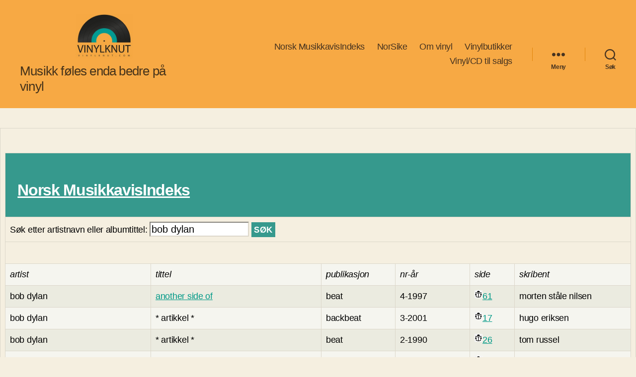

--- FILE ---
content_type: text/html; charset=UTF-8
request_url: http://www.vinylknut.com/musikkaviser.php?sok=bob+dylan&hva=artist
body_size: 21485
content:
<!DOCTYPE html>

<html class="no-js" lang="nb-NO">

	<head>

		<meta charset="UTF-8">
		<meta name="viewport" content="width=device-width, initial-scale=1.0" >

		<link rel="profile" href="https://gmpg.org/xfn/11">

		<title>Norsk MusikkavisIndeks - VinylKnut</title>
<meta name='robots' content='max-image-preview:large' />
	<style>img:is([sizes="auto" i], [sizes^="auto," i]) { contain-intrinsic-size: 3000px 1500px }</style>
	<link rel='dns-prefetch' href='//vinylknut.com' />
<link rel="alternate" type="application/rss+xml" title="VinylKnut &raquo; strøm" href="http://vinylknut.com/blog/feed/" />
<link rel="alternate" type="application/rss+xml" title="VinylKnut &raquo; kommentarstrøm" href="http://vinylknut.com/blog/comments/feed/" />
<script>
window._wpemojiSettings = {"baseUrl":"https:\/\/s.w.org\/images\/core\/emoji\/15.0.3\/72x72\/","ext":".png","svgUrl":"https:\/\/s.w.org\/images\/core\/emoji\/15.0.3\/svg\/","svgExt":".svg","source":{"concatemoji":"http:\/\/vinylknut.com\/blog\/wp-includes\/js\/wp-emoji-release.min.js?ver=6.7.4"}};
/*! This file is auto-generated */
!function(i,n){var o,s,e;function c(e){try{var t={supportTests:e,timestamp:(new Date).valueOf()};sessionStorage.setItem(o,JSON.stringify(t))}catch(e){}}function p(e,t,n){e.clearRect(0,0,e.canvas.width,e.canvas.height),e.fillText(t,0,0);var t=new Uint32Array(e.getImageData(0,0,e.canvas.width,e.canvas.height).data),r=(e.clearRect(0,0,e.canvas.width,e.canvas.height),e.fillText(n,0,0),new Uint32Array(e.getImageData(0,0,e.canvas.width,e.canvas.height).data));return t.every(function(e,t){return e===r[t]})}function u(e,t,n){switch(t){case"flag":return n(e,"\ud83c\udff3\ufe0f\u200d\u26a7\ufe0f","\ud83c\udff3\ufe0f\u200b\u26a7\ufe0f")?!1:!n(e,"\ud83c\uddfa\ud83c\uddf3","\ud83c\uddfa\u200b\ud83c\uddf3")&&!n(e,"\ud83c\udff4\udb40\udc67\udb40\udc62\udb40\udc65\udb40\udc6e\udb40\udc67\udb40\udc7f","\ud83c\udff4\u200b\udb40\udc67\u200b\udb40\udc62\u200b\udb40\udc65\u200b\udb40\udc6e\u200b\udb40\udc67\u200b\udb40\udc7f");case"emoji":return!n(e,"\ud83d\udc26\u200d\u2b1b","\ud83d\udc26\u200b\u2b1b")}return!1}function f(e,t,n){var r="undefined"!=typeof WorkerGlobalScope&&self instanceof WorkerGlobalScope?new OffscreenCanvas(300,150):i.createElement("canvas"),a=r.getContext("2d",{willReadFrequently:!0}),o=(a.textBaseline="top",a.font="600 32px Arial",{});return e.forEach(function(e){o[e]=t(a,e,n)}),o}function t(e){var t=i.createElement("script");t.src=e,t.defer=!0,i.head.appendChild(t)}"undefined"!=typeof Promise&&(o="wpEmojiSettingsSupports",s=["flag","emoji"],n.supports={everything:!0,everythingExceptFlag:!0},e=new Promise(function(e){i.addEventListener("DOMContentLoaded",e,{once:!0})}),new Promise(function(t){var n=function(){try{var e=JSON.parse(sessionStorage.getItem(o));if("object"==typeof e&&"number"==typeof e.timestamp&&(new Date).valueOf()<e.timestamp+604800&&"object"==typeof e.supportTests)return e.supportTests}catch(e){}return null}();if(!n){if("undefined"!=typeof Worker&&"undefined"!=typeof OffscreenCanvas&&"undefined"!=typeof URL&&URL.createObjectURL&&"undefined"!=typeof Blob)try{var e="postMessage("+f.toString()+"("+[JSON.stringify(s),u.toString(),p.toString()].join(",")+"));",r=new Blob([e],{type:"text/javascript"}),a=new Worker(URL.createObjectURL(r),{name:"wpTestEmojiSupports"});return void(a.onmessage=function(e){c(n=e.data),a.terminate(),t(n)})}catch(e){}c(n=f(s,u,p))}t(n)}).then(function(e){for(var t in e)n.supports[t]=e[t],n.supports.everything=n.supports.everything&&n.supports[t],"flag"!==t&&(n.supports.everythingExceptFlag=n.supports.everythingExceptFlag&&n.supports[t]);n.supports.everythingExceptFlag=n.supports.everythingExceptFlag&&!n.supports.flag,n.DOMReady=!1,n.readyCallback=function(){n.DOMReady=!0}}).then(function(){return e}).then(function(){var e;n.supports.everything||(n.readyCallback(),(e=n.source||{}).concatemoji?t(e.concatemoji):e.wpemoji&&e.twemoji&&(t(e.twemoji),t(e.wpemoji)))}))}((window,document),window._wpemojiSettings);
</script>
<style id='wp-emoji-styles-inline-css'>

	img.wp-smiley, img.emoji {
		display: inline !important;
		border: none !important;
		box-shadow: none !important;
		height: 1em !important;
		width: 1em !important;
		margin: 0 0.07em !important;
		vertical-align: -0.1em !important;
		background: none !important;
		padding: 0 !important;
	}
</style>
<link rel='stylesheet' id='wp-block-library-css' href='http://vinylknut.com/blog/wp-includes/css/dist/block-library/style.min.css?ver=6.7.4' media='all' />
<style id='classic-theme-styles-inline-css'>
/*! This file is auto-generated */
.wp-block-button__link{color:#fff;background-color:#32373c;border-radius:9999px;box-shadow:none;text-decoration:none;padding:calc(.667em + 2px) calc(1.333em + 2px);font-size:1.125em}.wp-block-file__button{background:#32373c;color:#fff;text-decoration:none}
</style>
<style id='global-styles-inline-css'>
:root{--wp--preset--aspect-ratio--square: 1;--wp--preset--aspect-ratio--4-3: 4/3;--wp--preset--aspect-ratio--3-4: 3/4;--wp--preset--aspect-ratio--3-2: 3/2;--wp--preset--aspect-ratio--2-3: 2/3;--wp--preset--aspect-ratio--16-9: 16/9;--wp--preset--aspect-ratio--9-16: 9/16;--wp--preset--color--black: #000000;--wp--preset--color--cyan-bluish-gray: #abb8c3;--wp--preset--color--white: #ffffff;--wp--preset--color--pale-pink: #f78da7;--wp--preset--color--vivid-red: #cf2e2e;--wp--preset--color--luminous-vivid-orange: #ff6900;--wp--preset--color--luminous-vivid-amber: #fcb900;--wp--preset--color--light-green-cyan: #7bdcb5;--wp--preset--color--vivid-green-cyan: #00d084;--wp--preset--color--pale-cyan-blue: #8ed1fc;--wp--preset--color--vivid-cyan-blue: #0693e3;--wp--preset--color--vivid-purple: #9b51e0;--wp--preset--color--accent: #cd2653;--wp--preset--color--primary: #000000;--wp--preset--color--secondary: #6d6d6d;--wp--preset--color--subtle-background: #dcd7ca;--wp--preset--color--background: #f5efe0;--wp--preset--gradient--vivid-cyan-blue-to-vivid-purple: linear-gradient(135deg,rgba(6,147,227,1) 0%,rgb(155,81,224) 100%);--wp--preset--gradient--light-green-cyan-to-vivid-green-cyan: linear-gradient(135deg,rgb(122,220,180) 0%,rgb(0,208,130) 100%);--wp--preset--gradient--luminous-vivid-amber-to-luminous-vivid-orange: linear-gradient(135deg,rgba(252,185,0,1) 0%,rgba(255,105,0,1) 100%);--wp--preset--gradient--luminous-vivid-orange-to-vivid-red: linear-gradient(135deg,rgba(255,105,0,1) 0%,rgb(207,46,46) 100%);--wp--preset--gradient--very-light-gray-to-cyan-bluish-gray: linear-gradient(135deg,rgb(238,238,238) 0%,rgb(169,184,195) 100%);--wp--preset--gradient--cool-to-warm-spectrum: linear-gradient(135deg,rgb(74,234,220) 0%,rgb(151,120,209) 20%,rgb(207,42,186) 40%,rgb(238,44,130) 60%,rgb(251,105,98) 80%,rgb(254,248,76) 100%);--wp--preset--gradient--blush-light-purple: linear-gradient(135deg,rgb(255,206,236) 0%,rgb(152,150,240) 100%);--wp--preset--gradient--blush-bordeaux: linear-gradient(135deg,rgb(254,205,165) 0%,rgb(254,45,45) 50%,rgb(107,0,62) 100%);--wp--preset--gradient--luminous-dusk: linear-gradient(135deg,rgb(255,203,112) 0%,rgb(199,81,192) 50%,rgb(65,88,208) 100%);--wp--preset--gradient--pale-ocean: linear-gradient(135deg,rgb(255,245,203) 0%,rgb(182,227,212) 50%,rgb(51,167,181) 100%);--wp--preset--gradient--electric-grass: linear-gradient(135deg,rgb(202,248,128) 0%,rgb(113,206,126) 100%);--wp--preset--gradient--midnight: linear-gradient(135deg,rgb(2,3,129) 0%,rgb(40,116,252) 100%);--wp--preset--font-size--small: 18px;--wp--preset--font-size--medium: 20px;--wp--preset--font-size--large: 26.25px;--wp--preset--font-size--x-large: 42px;--wp--preset--font-size--normal: 21px;--wp--preset--font-size--larger: 32px;--wp--preset--spacing--20: 0.44rem;--wp--preset--spacing--30: 0.67rem;--wp--preset--spacing--40: 1rem;--wp--preset--spacing--50: 1.5rem;--wp--preset--spacing--60: 2.25rem;--wp--preset--spacing--70: 3.38rem;--wp--preset--spacing--80: 5.06rem;--wp--preset--shadow--natural: 6px 6px 9px rgba(0, 0, 0, 0.2);--wp--preset--shadow--deep: 12px 12px 50px rgba(0, 0, 0, 0.4);--wp--preset--shadow--sharp: 6px 6px 0px rgba(0, 0, 0, 0.2);--wp--preset--shadow--outlined: 6px 6px 0px -3px rgba(255, 255, 255, 1), 6px 6px rgba(0, 0, 0, 1);--wp--preset--shadow--crisp: 6px 6px 0px rgba(0, 0, 0, 1);}:where(.is-layout-flex){gap: 0.5em;}:where(.is-layout-grid){gap: 0.5em;}body .is-layout-flex{display: flex;}.is-layout-flex{flex-wrap: wrap;align-items: center;}.is-layout-flex > :is(*, div){margin: 0;}body .is-layout-grid{display: grid;}.is-layout-grid > :is(*, div){margin: 0;}:where(.wp-block-columns.is-layout-flex){gap: 2em;}:where(.wp-block-columns.is-layout-grid){gap: 2em;}:where(.wp-block-post-template.is-layout-flex){gap: 1.25em;}:where(.wp-block-post-template.is-layout-grid){gap: 1.25em;}.has-black-color{color: var(--wp--preset--color--black) !important;}.has-cyan-bluish-gray-color{color: var(--wp--preset--color--cyan-bluish-gray) !important;}.has-white-color{color: var(--wp--preset--color--white) !important;}.has-pale-pink-color{color: var(--wp--preset--color--pale-pink) !important;}.has-vivid-red-color{color: var(--wp--preset--color--vivid-red) !important;}.has-luminous-vivid-orange-color{color: var(--wp--preset--color--luminous-vivid-orange) !important;}.has-luminous-vivid-amber-color{color: var(--wp--preset--color--luminous-vivid-amber) !important;}.has-light-green-cyan-color{color: var(--wp--preset--color--light-green-cyan) !important;}.has-vivid-green-cyan-color{color: var(--wp--preset--color--vivid-green-cyan) !important;}.has-pale-cyan-blue-color{color: var(--wp--preset--color--pale-cyan-blue) !important;}.has-vivid-cyan-blue-color{color: var(--wp--preset--color--vivid-cyan-blue) !important;}.has-vivid-purple-color{color: var(--wp--preset--color--vivid-purple) !important;}.has-black-background-color{background-color: var(--wp--preset--color--black) !important;}.has-cyan-bluish-gray-background-color{background-color: var(--wp--preset--color--cyan-bluish-gray) !important;}.has-white-background-color{background-color: var(--wp--preset--color--white) !important;}.has-pale-pink-background-color{background-color: var(--wp--preset--color--pale-pink) !important;}.has-vivid-red-background-color{background-color: var(--wp--preset--color--vivid-red) !important;}.has-luminous-vivid-orange-background-color{background-color: var(--wp--preset--color--luminous-vivid-orange) !important;}.has-luminous-vivid-amber-background-color{background-color: var(--wp--preset--color--luminous-vivid-amber) !important;}.has-light-green-cyan-background-color{background-color: var(--wp--preset--color--light-green-cyan) !important;}.has-vivid-green-cyan-background-color{background-color: var(--wp--preset--color--vivid-green-cyan) !important;}.has-pale-cyan-blue-background-color{background-color: var(--wp--preset--color--pale-cyan-blue) !important;}.has-vivid-cyan-blue-background-color{background-color: var(--wp--preset--color--vivid-cyan-blue) !important;}.has-vivid-purple-background-color{background-color: var(--wp--preset--color--vivid-purple) !important;}.has-black-border-color{border-color: var(--wp--preset--color--black) !important;}.has-cyan-bluish-gray-border-color{border-color: var(--wp--preset--color--cyan-bluish-gray) !important;}.has-white-border-color{border-color: var(--wp--preset--color--white) !important;}.has-pale-pink-border-color{border-color: var(--wp--preset--color--pale-pink) !important;}.has-vivid-red-border-color{border-color: var(--wp--preset--color--vivid-red) !important;}.has-luminous-vivid-orange-border-color{border-color: var(--wp--preset--color--luminous-vivid-orange) !important;}.has-luminous-vivid-amber-border-color{border-color: var(--wp--preset--color--luminous-vivid-amber) !important;}.has-light-green-cyan-border-color{border-color: var(--wp--preset--color--light-green-cyan) !important;}.has-vivid-green-cyan-border-color{border-color: var(--wp--preset--color--vivid-green-cyan) !important;}.has-pale-cyan-blue-border-color{border-color: var(--wp--preset--color--pale-cyan-blue) !important;}.has-vivid-cyan-blue-border-color{border-color: var(--wp--preset--color--vivid-cyan-blue) !important;}.has-vivid-purple-border-color{border-color: var(--wp--preset--color--vivid-purple) !important;}.has-vivid-cyan-blue-to-vivid-purple-gradient-background{background: var(--wp--preset--gradient--vivid-cyan-blue-to-vivid-purple) !important;}.has-light-green-cyan-to-vivid-green-cyan-gradient-background{background: var(--wp--preset--gradient--light-green-cyan-to-vivid-green-cyan) !important;}.has-luminous-vivid-amber-to-luminous-vivid-orange-gradient-background{background: var(--wp--preset--gradient--luminous-vivid-amber-to-luminous-vivid-orange) !important;}.has-luminous-vivid-orange-to-vivid-red-gradient-background{background: var(--wp--preset--gradient--luminous-vivid-orange-to-vivid-red) !important;}.has-very-light-gray-to-cyan-bluish-gray-gradient-background{background: var(--wp--preset--gradient--very-light-gray-to-cyan-bluish-gray) !important;}.has-cool-to-warm-spectrum-gradient-background{background: var(--wp--preset--gradient--cool-to-warm-spectrum) !important;}.has-blush-light-purple-gradient-background{background: var(--wp--preset--gradient--blush-light-purple) !important;}.has-blush-bordeaux-gradient-background{background: var(--wp--preset--gradient--blush-bordeaux) !important;}.has-luminous-dusk-gradient-background{background: var(--wp--preset--gradient--luminous-dusk) !important;}.has-pale-ocean-gradient-background{background: var(--wp--preset--gradient--pale-ocean) !important;}.has-electric-grass-gradient-background{background: var(--wp--preset--gradient--electric-grass) !important;}.has-midnight-gradient-background{background: var(--wp--preset--gradient--midnight) !important;}.has-small-font-size{font-size: var(--wp--preset--font-size--small) !important;}.has-medium-font-size{font-size: var(--wp--preset--font-size--medium) !important;}.has-large-font-size{font-size: var(--wp--preset--font-size--large) !important;}.has-x-large-font-size{font-size: var(--wp--preset--font-size--x-large) !important;}
:where(.wp-block-post-template.is-layout-flex){gap: 1.25em;}:where(.wp-block-post-template.is-layout-grid){gap: 1.25em;}
:where(.wp-block-columns.is-layout-flex){gap: 2em;}:where(.wp-block-columns.is-layout-grid){gap: 2em;}
:root :where(.wp-block-pullquote){font-size: 1.5em;line-height: 1.6;}
</style>
<link rel='stylesheet' id='twentytwenty-style-css' href='http://vinylknut.com/blog/wp-content/themes/twentytwenty/style.css?ver=2.2' media='all' />
<style id='twentytwenty-style-inline-css'>
.color-accent,.color-accent-hover:hover,.color-accent-hover:focus,:root .has-accent-color,.has-drop-cap:not(:focus):first-letter,.wp-block-button.is-style-outline,a { color: #cd2653; }blockquote,.border-color-accent,.border-color-accent-hover:hover,.border-color-accent-hover:focus { border-color: #cd2653; }button,.button,.faux-button,.wp-block-button__link,.wp-block-file .wp-block-file__button,input[type="button"],input[type="reset"],input[type="submit"],.bg-accent,.bg-accent-hover:hover,.bg-accent-hover:focus,:root .has-accent-background-color,.comment-reply-link { background-color: #cd2653; }.fill-children-accent,.fill-children-accent * { fill: #cd2653; }body,.entry-title a,:root .has-primary-color { color: #000000; }:root .has-primary-background-color { background-color: #000000; }cite,figcaption,.wp-caption-text,.post-meta,.entry-content .wp-block-archives li,.entry-content .wp-block-categories li,.entry-content .wp-block-latest-posts li,.wp-block-latest-comments__comment-date,.wp-block-latest-posts__post-date,.wp-block-embed figcaption,.wp-block-image figcaption,.wp-block-pullquote cite,.comment-metadata,.comment-respond .comment-notes,.comment-respond .logged-in-as,.pagination .dots,.entry-content hr:not(.has-background),hr.styled-separator,:root .has-secondary-color { color: #6d6d6d; }:root .has-secondary-background-color { background-color: #6d6d6d; }pre,fieldset,input,textarea,table,table *,hr { border-color: #dcd7ca; }caption,code,code,kbd,samp,.wp-block-table.is-style-stripes tbody tr:nth-child(odd),:root .has-subtle-background-background-color { background-color: #dcd7ca; }.wp-block-table.is-style-stripes { border-bottom-color: #dcd7ca; }.wp-block-latest-posts.is-grid li { border-top-color: #dcd7ca; }:root .has-subtle-background-color { color: #dcd7ca; }body:not(.overlay-header) .primary-menu > li > a,body:not(.overlay-header) .primary-menu > li > .icon,.modal-menu a,.footer-menu a, .footer-widgets a,#site-footer .wp-block-button.is-style-outline,.wp-block-pullquote:before,.singular:not(.overlay-header) .entry-header a,.archive-header a,.header-footer-group .color-accent,.header-footer-group .color-accent-hover:hover { color: #940e32; }.social-icons a,#site-footer button:not(.toggle),#site-footer .button,#site-footer .faux-button,#site-footer .wp-block-button__link,#site-footer .wp-block-file__button,#site-footer input[type="button"],#site-footer input[type="reset"],#site-footer input[type="submit"] { background-color: #940e32; }.social-icons a,body:not(.overlay-header) .primary-menu ul,.header-footer-group button,.header-footer-group .button,.header-footer-group .faux-button,.header-footer-group .wp-block-button:not(.is-style-outline) .wp-block-button__link,.header-footer-group .wp-block-file__button,.header-footer-group input[type="button"],.header-footer-group input[type="reset"],.header-footer-group input[type="submit"] { color: #f7a944; }#site-header,.footer-nav-widgets-wrapper,#site-footer,.menu-modal,.menu-modal-inner,.search-modal-inner,.archive-header,.singular .entry-header,.singular .featured-media:before,.wp-block-pullquote:before { background-color: #f7a944; }.header-footer-group,body:not(.overlay-header) #site-header .toggle,.menu-modal .toggle { color: #000000; }body:not(.overlay-header) .primary-menu ul { background-color: #000000; }body:not(.overlay-header) .primary-menu > li > ul:after { border-bottom-color: #000000; }body:not(.overlay-header) .primary-menu ul ul:after { border-left-color: #000000; }.site-description,body:not(.overlay-header) .toggle-inner .toggle-text,.widget .post-date,.widget .rss-date,.widget_archive li,.widget_categories li,.widget cite,.widget_pages li,.widget_meta li,.widget_nav_menu li,.powered-by-wordpress,.to-the-top,.singular .entry-header .post-meta,.singular:not(.overlay-header) .entry-header .post-meta a { color: #46331a; }.header-footer-group pre,.header-footer-group fieldset,.header-footer-group input,.header-footer-group textarea,.header-footer-group table,.header-footer-group table *,.footer-nav-widgets-wrapper,#site-footer,.menu-modal nav *,.footer-widgets-outer-wrapper,.footer-top { border-color: #e2860d; }.header-footer-group table caption,body:not(.overlay-header) .header-inner .toggle-wrapper::before { background-color: #e2860d; }
</style>
<link rel='stylesheet' id='twentytwenty-print-style-css' href='http://vinylknut.com/blog/wp-content/themes/twentytwenty/print.css?ver=2.2' media='print' />
<script src="http://vinylknut.com/blog/wp-content/themes/twentytwenty/assets/js/index.js?ver=2.2" id="twentytwenty-js-js" async></script>
<link rel="https://api.w.org/" href="http://vinylknut.com/blog/wp-json/" /><link rel="EditURI" type="application/rsd+xml" title="RSD" href="http://vinylknut.com/blog/xmlrpc.php?rsd" />
<meta name="generator" content="WordPress 6.7.4" />
<!--Customizer CSS-->
<style type="text/css">
.powered-by-wordpress a {
    color: #cd2653;
}
.header-titles { display:block; }.site-description { font-size:2.6rem; }.site-title {
    font-size: 1.925rem;
}
@media (min-width: 700px) {
    .site-title {
        font-size: 2.2rem;
    }
}
body:not(.overlay-header) .primary-menu > li > a, body:not(.overlay-header) #site-header .toggle, body:not(.overlay-header) .toggle-inner .toggle-text, .modal-menu a, .modal-menu ul li a, body:not(.overlay-header) .primary-menu > li > .icon { color: #463320; }body:not(.overlay-header) .primary-menu > li > a:hover, body:not(.overlay-header) #site-header .toggle:hover, body:not(.overlay-header) .toggle-inner .toggle-text:hover, .modal-menu a:hover, .modal-menu ul li a:hover { color: #009987; }.primary-menu ul a { color: #463320; }.primary-menu ul a:hover { color: #009987; }.menu-modal .social-icons a, .footer-top .social-icons a { color: #36998d; }.menu-bottom { display:none; }h1.archive-title, h1.archive-title .color-accent { color: #36998d; }.singular:not(.overlay-header) .entry-header a { color: #36998d; }h1.entry-title, h2.entry-title {
    font-size: 2.0571428571429rem;
}
@media (min-width: 700px) {
    h1.entry-title, h2.entry-title {
        font-size: 3.6571428571429rem;
    }
}
@media (min-width: 1220px) {
    h1.entry-title, h2.entry-title {
        font-size: 4.8rem;
    }
}
.page h1.entry-title, h2.entry-title {
    font-size: 2.0571428571429rem;
}
@media (min-width: 700px) {
    .page h1.entry-title, h2.entry-title {
        font-size: 3.6571428571429rem;
    }
}
@media (min-width: 1220px) {
    .page h1.entry-title, h2.entry-title {
        font-size: 4.8rem;
    }
}
h1.entry-title, h2.entry-title, .entry-title a { color: #009987; }a { color: #009987; }a:hover { color: #009987; }.footer-social-wrapper, .footer-top:not(.has-footer-menu) { display:none; }.footer-menu a, .footer-widgets a, .footer-copyright a, .powered-by-wordpress a { color: #463320; }.footer-menu a:hover, .footer-widgets a:hover, .footer-copyright a:hover, .powered-by-wordpress a:hover { color: #009987; }.powered-by-wordpress {
    display: none;
}
</style> 
<!--/Customizer CSS-->
	<script>document.documentElement.className = document.documentElement.className.replace( 'no-js', 'js' );</script>
	
	</head>

	<body class="wp-custom-logo wp-embed-responsive enable-search-modal has-no-pagination not-showing-comments show-avatars footer-top-visible">

		<a class="skip-link screen-reader-text" href="#site-content">Hopp til innholdet</a>
		<header id="site-header" class="header-footer-group">

			<div class="header-inner section-inner">

				<div class="header-titles-wrapper">

					
						<button class="toggle search-toggle mobile-search-toggle" data-toggle-target=".search-modal" data-toggle-body-class="showing-search-modal" data-set-focus=".search-modal .search-field" aria-expanded="false">
							<span class="toggle-inner">
								<span class="toggle-icon">
									<svg class="svg-icon" aria-hidden="true" role="img" focusable="false" xmlns="http://www.w3.org/2000/svg" width="23" height="23" viewBox="0 0 23 23"><path d="M38.710696,48.0601792 L43,52.3494831 L41.3494831,54 L37.0601792,49.710696 C35.2632422,51.1481185 32.9839107,52.0076499 30.5038249,52.0076499 C24.7027226,52.0076499 20,47.3049272 20,41.5038249 C20,35.7027226 24.7027226,31 30.5038249,31 C36.3049272,31 41.0076499,35.7027226 41.0076499,41.5038249 C41.0076499,43.9839107 40.1481185,46.2632422 38.710696,48.0601792 Z M36.3875844,47.1716785 C37.8030221,45.7026647 38.6734666,43.7048964 38.6734666,41.5038249 C38.6734666,36.9918565 35.0157934,33.3341833 30.5038249,33.3341833 C25.9918565,33.3341833 22.3341833,36.9918565 22.3341833,41.5038249 C22.3341833,46.0157934 25.9918565,49.6734666 30.5038249,49.6734666 C32.7048964,49.6734666 34.7026647,48.8030221 36.1716785,47.3875844 C36.2023931,47.347638 36.2360451,47.3092237 36.2726343,47.2726343 C36.3092237,47.2360451 36.347638,47.2023931 36.3875844,47.1716785 Z" transform="translate(-20 -31)" /></svg>								</span>
								<span class="toggle-text">Søk</span>
							</span>
						</button><!-- .search-toggle -->

					
					<div class="header-titles">

						<div class="site-logo faux-heading"><a href="http://vinylknut.com/blog/" class="custom-logo-link" rel="home"><img width="128" height="100" style="height: 100px;" src="http://vinylknut.com/blog/wp-content/uploads/2021/03/vinylknutlogo-web.jpg" class="custom-logo" alt="VinylKnut.com" decoding="async" fetchpriority="high" /></a><span class="screen-reader-text">VinylKnut</span></div><div class="site-description">Musikk føles enda bedre på vinyl</div><!-- .site-description -->
					</div><!-- .header-titles -->

					<button class="toggle nav-toggle mobile-nav-toggle" data-toggle-target=".menu-modal"  data-toggle-body-class="showing-menu-modal" aria-expanded="false" data-set-focus=".close-nav-toggle">
						<span class="toggle-inner">
							<span class="toggle-icon">
								<svg class="svg-icon" aria-hidden="true" role="img" focusable="false" xmlns="http://www.w3.org/2000/svg" width="26" height="7" viewBox="0 0 26 7"><path fill-rule="evenodd" d="M332.5,45 C330.567003,45 329,43.4329966 329,41.5 C329,39.5670034 330.567003,38 332.5,38 C334.432997,38 336,39.5670034 336,41.5 C336,43.4329966 334.432997,45 332.5,45 Z M342,45 C340.067003,45 338.5,43.4329966 338.5,41.5 C338.5,39.5670034 340.067003,38 342,38 C343.932997,38 345.5,39.5670034 345.5,41.5 C345.5,43.4329966 343.932997,45 342,45 Z M351.5,45 C349.567003,45 348,43.4329966 348,41.5 C348,39.5670034 349.567003,38 351.5,38 C353.432997,38 355,39.5670034 355,41.5 C355,43.4329966 353.432997,45 351.5,45 Z" transform="translate(-329 -38)" /></svg>							</span>
							<span class="toggle-text">Meny</span>
						</span>
					</button><!-- .nav-toggle -->

				</div><!-- .header-titles-wrapper -->

				<div class="header-navigation-wrapper">

					
							<nav class="primary-menu-wrapper" aria-label="Horisontal">

								<ul class="primary-menu reset-list-style">

								<li id="menu-item-6531" class="menu-item menu-item-type-custom menu-item-object-custom menu-item-6531"><a href="http://www.vinylknut.com/musikkaviser.php">Norsk MusikkavisIndeks</a></li>
<li id="menu-item-6541" class="menu-item menu-item-type-custom menu-item-object-custom menu-item-6541"><a href="http://norsike.com/">NorSike</a></li>
<li id="menu-item-6571" class="menu-item menu-item-type-post_type menu-item-object-page menu-item-6571"><a href="http://vinylknut.com/blog/om-vinyl/">Om vinyl</a></li>
<li id="menu-item-6591" class="menu-item menu-item-type-post_type menu-item-object-page menu-item-6591"><a href="http://vinylknut.com/blog/vinylbutikker/">Vinylbutikker</a></li>
<li id="menu-item-7401" class="menu-item menu-item-type-custom menu-item-object-custom menu-item-7401"><a href="https://www.discogs.com/seller/discoknut/profile">Vinyl/CD til salgs</a></li>

								</ul>

							</nav><!-- .primary-menu-wrapper -->

						
						<div class="header-toggles hide-no-js">

						
							<div class="toggle-wrapper nav-toggle-wrapper has-expanded-menu">

								<button class="toggle nav-toggle desktop-nav-toggle" data-toggle-target=".menu-modal" data-toggle-body-class="showing-menu-modal" aria-expanded="false" data-set-focus=".close-nav-toggle">
									<span class="toggle-inner">
										<span class="toggle-text">Meny</span>
										<span class="toggle-icon">
											<svg class="svg-icon" aria-hidden="true" role="img" focusable="false" xmlns="http://www.w3.org/2000/svg" width="26" height="7" viewBox="0 0 26 7"><path fill-rule="evenodd" d="M332.5,45 C330.567003,45 329,43.4329966 329,41.5 C329,39.5670034 330.567003,38 332.5,38 C334.432997,38 336,39.5670034 336,41.5 C336,43.4329966 334.432997,45 332.5,45 Z M342,45 C340.067003,45 338.5,43.4329966 338.5,41.5 C338.5,39.5670034 340.067003,38 342,38 C343.932997,38 345.5,39.5670034 345.5,41.5 C345.5,43.4329966 343.932997,45 342,45 Z M351.5,45 C349.567003,45 348,43.4329966 348,41.5 C348,39.5670034 349.567003,38 351.5,38 C353.432997,38 355,39.5670034 355,41.5 C355,43.4329966 353.432997,45 351.5,45 Z" transform="translate(-329 -38)" /></svg>										</span>
									</span>
								</button><!-- .nav-toggle -->

							</div><!-- .nav-toggle-wrapper -->

							
							<div class="toggle-wrapper search-toggle-wrapper">

								<button class="toggle search-toggle desktop-search-toggle" data-toggle-target=".search-modal" data-toggle-body-class="showing-search-modal" data-set-focus=".search-modal .search-field" aria-expanded="false">
									<span class="toggle-inner">
										<svg class="svg-icon" aria-hidden="true" role="img" focusable="false" xmlns="http://www.w3.org/2000/svg" width="23" height="23" viewBox="0 0 23 23"><path d="M38.710696,48.0601792 L43,52.3494831 L41.3494831,54 L37.0601792,49.710696 C35.2632422,51.1481185 32.9839107,52.0076499 30.5038249,52.0076499 C24.7027226,52.0076499 20,47.3049272 20,41.5038249 C20,35.7027226 24.7027226,31 30.5038249,31 C36.3049272,31 41.0076499,35.7027226 41.0076499,41.5038249 C41.0076499,43.9839107 40.1481185,46.2632422 38.710696,48.0601792 Z M36.3875844,47.1716785 C37.8030221,45.7026647 38.6734666,43.7048964 38.6734666,41.5038249 C38.6734666,36.9918565 35.0157934,33.3341833 30.5038249,33.3341833 C25.9918565,33.3341833 22.3341833,36.9918565 22.3341833,41.5038249 C22.3341833,46.0157934 25.9918565,49.6734666 30.5038249,49.6734666 C32.7048964,49.6734666 34.7026647,48.8030221 36.1716785,47.3875844 C36.2023931,47.347638 36.2360451,47.3092237 36.2726343,47.2726343 C36.3092237,47.2360451 36.347638,47.2023931 36.3875844,47.1716785 Z" transform="translate(-20 -31)" /></svg>										<span class="toggle-text">Søk</span>
									</span>
								</button><!-- .search-toggle -->

							</div>

							
						</div><!-- .header-toggles -->
						
				</div><!-- .header-navigation-wrapper -->

			</div><!-- .header-inner -->

			<div class="search-modal cover-modal header-footer-group" data-modal-target-string=".search-modal" role="dialog" aria-modal="true" aria-label="Søk">

	<div class="search-modal-inner modal-inner">

		<div class="section-inner">

			<form role="search" aria-label="Søk etter:" method="get" class="search-form" action="http://vinylknut.com/blog/">
	<label for="search-form-1">
		<span class="screen-reader-text">
			Søk etter:		</span>
		<input type="search" id="search-form-1" class="search-field" placeholder="Søk &hellip;" value="" name="s" />
	</label>
	<input type="submit" class="search-submit" value="Søk" />
</form>

			<button class="toggle search-untoggle close-search-toggle fill-children-current-color" data-toggle-target=".search-modal" data-toggle-body-class="showing-search-modal" data-set-focus=".search-modal .search-field">
				<span class="screen-reader-text">
					Lukk søk				</span>
				<svg class="svg-icon" aria-hidden="true" role="img" focusable="false" xmlns="http://www.w3.org/2000/svg" width="16" height="16" viewBox="0 0 16 16"><polygon fill="" fill-rule="evenodd" points="6.852 7.649 .399 1.195 1.445 .149 7.899 6.602 14.352 .149 15.399 1.195 8.945 7.649 15.399 14.102 14.352 15.149 7.899 8.695 1.445 15.149 .399 14.102" /></svg>			</button><!-- .search-toggle -->

		</div><!-- .section-inner -->

	</div><!-- .search-modal-inner -->

</div><!-- .menu-modal -->

		</header><!-- #site-header -->

		
<div class="menu-modal cover-modal header-footer-group" data-modal-target-string=".menu-modal">

	<div class="menu-modal-inner modal-inner">

		<div class="menu-wrapper section-inner">

			<div class="menu-top">

				<button class="toggle close-nav-toggle fill-children-current-color" data-toggle-target=".menu-modal" data-toggle-body-class="showing-menu-modal" data-set-focus=".menu-modal">
					<span class="toggle-text">Lukk meny</span>
					<svg class="svg-icon" aria-hidden="true" role="img" focusable="false" xmlns="http://www.w3.org/2000/svg" width="16" height="16" viewBox="0 0 16 16"><polygon fill="" fill-rule="evenodd" points="6.852 7.649 .399 1.195 1.445 .149 7.899 6.602 14.352 .149 15.399 1.195 8.945 7.649 15.399 14.102 14.352 15.149 7.899 8.695 1.445 15.149 .399 14.102" /></svg>				</button><!-- .nav-toggle -->

				
					<nav class="expanded-menu" aria-label="Utvidet">

						<ul class="modal-menu reset-list-style">
							<li id="menu-item-7411" class="menu-item menu-item-type-custom menu-item-object-custom menu-item-7411"><div class="ancestor-wrapper"><a href="https://www.discogs.com/seller/discoknut/profile">Vinyl/CD til salgs</a></div><!-- .ancestor-wrapper --></li>
<li id="menu-item-6451" class="menu-item menu-item-type-custom menu-item-object-custom menu-item-6451"><div class="ancestor-wrapper"><a href="http://www.vinylknut.com/musikkaviser.php">Norsk MusikkavisIndeks</a></div><!-- .ancestor-wrapper --></li>
<li id="menu-item-6461" class="menu-item menu-item-type-custom menu-item-object-custom menu-item-6461"><div class="ancestor-wrapper"><a href="http://norsike.com/">NorSike: Norsk lp-diskografi og prisguide</a></div><!-- .ancestor-wrapper --></li>
<li id="menu-item-6471" class="menu-item menu-item-type-custom menu-item-object-custom menu-item-6471"><div class="ancestor-wrapper"><a href="http://www.vinylknut.com/feeds.php">Vinylfeeds</a></div><!-- .ancestor-wrapper --></li>
<li id="menu-item-6501" class="menu-item menu-item-type-post_type menu-item-object-page menu-item-6501"><div class="ancestor-wrapper"><a href="http://vinylknut.com/blog/om-vinyl/">Om vinyl</a></div><!-- .ancestor-wrapper --></li>
<li id="menu-item-6511" class="menu-item menu-item-type-post_type menu-item-object-page menu-item-6511"><div class="ancestor-wrapper"><a href="http://vinylknut.com/blog/lenker/">Lenker</a></div><!-- .ancestor-wrapper --></li>
<li id="menu-item-6521" class="menu-item menu-item-type-post_type menu-item-object-page menu-item-6521"><div class="ancestor-wrapper"><a href="http://vinylknut.com/blog/vinylbutikker/">Vinylbutikker</a></div><!-- .ancestor-wrapper --></li>
<li id="menu-item-6491" class="menu-item menu-item-type-custom menu-item-object-custom menu-item-6491"><div class="ancestor-wrapper"><a href="http://vinylknut.com/melding.php">Send meg en melding</a></div><!-- .ancestor-wrapper --></li>
<li id="menu-item-6481" class="menu-item menu-item-type-custom menu-item-object-custom menu-item-6481"><div class="ancestor-wrapper"><a href="http://www.lunakafe.com/">Luna Kafé</a></div><!-- .ancestor-wrapper --></li>
<li id="menu-item-7451" class="menu-item menu-item-type-custom menu-item-object-custom menu-item-7451"><div class="ancestor-wrapper"><a href="http://www.vinylknut.com/music-magazines.php">Music Magazine Index</a></div><!-- .ancestor-wrapper --></li>
						</ul>

					</nav>

					
					<nav class="mobile-menu" aria-label="Mobil">

						<ul class="modal-menu reset-list-style">

						<li class="menu-item menu-item-type-custom menu-item-object-custom menu-item-7411"><div class="ancestor-wrapper"><a href="https://www.discogs.com/seller/discoknut/profile">Vinyl/CD til salgs</a></div><!-- .ancestor-wrapper --></li>
<li class="menu-item menu-item-type-custom menu-item-object-custom menu-item-6451"><div class="ancestor-wrapper"><a href="http://www.vinylknut.com/musikkaviser.php">Norsk MusikkavisIndeks</a></div><!-- .ancestor-wrapper --></li>
<li class="menu-item menu-item-type-custom menu-item-object-custom menu-item-6461"><div class="ancestor-wrapper"><a href="http://norsike.com/">NorSike: Norsk lp-diskografi og prisguide</a></div><!-- .ancestor-wrapper --></li>
<li class="menu-item menu-item-type-custom menu-item-object-custom menu-item-6471"><div class="ancestor-wrapper"><a href="http://www.vinylknut.com/feeds.php">Vinylfeeds</a></div><!-- .ancestor-wrapper --></li>
<li class="menu-item menu-item-type-post_type menu-item-object-page menu-item-6501"><div class="ancestor-wrapper"><a href="http://vinylknut.com/blog/om-vinyl/">Om vinyl</a></div><!-- .ancestor-wrapper --></li>
<li class="menu-item menu-item-type-post_type menu-item-object-page menu-item-6511"><div class="ancestor-wrapper"><a href="http://vinylknut.com/blog/lenker/">Lenker</a></div><!-- .ancestor-wrapper --></li>
<li class="menu-item menu-item-type-post_type menu-item-object-page menu-item-6521"><div class="ancestor-wrapper"><a href="http://vinylknut.com/blog/vinylbutikker/">Vinylbutikker</a></div><!-- .ancestor-wrapper --></li>
<li class="menu-item menu-item-type-custom menu-item-object-custom menu-item-6491"><div class="ancestor-wrapper"><a href="http://vinylknut.com/melding.php">Send meg en melding</a></div><!-- .ancestor-wrapper --></li>
<li class="menu-item menu-item-type-custom menu-item-object-custom menu-item-6481"><div class="ancestor-wrapper"><a href="http://www.lunakafe.com/">Luna Kafé</a></div><!-- .ancestor-wrapper --></li>
<li class="menu-item menu-item-type-custom menu-item-object-custom menu-item-7451"><div class="ancestor-wrapper"><a href="http://www.vinylknut.com/music-magazines.php">Music Magazine Index</a></div><!-- .ancestor-wrapper --></li>

						</ul>

					</nav>

					
			</div><!-- .menu-top -->

			<div class="menu-bottom">

				
					<nav aria-label="Utvidede sosiale lenker">
						<ul class="social-menu reset-list-style social-icons fill-children-current-color">

							<li class="menu-item menu-item-type-custom menu-item-object-custom menu-item-7411"><a href="https://www.discogs.com/seller/discoknut/profile"><span class="screen-reader-text">Vinyl/CD til salgs</span><svg class="svg-icon" aria-hidden="true" role="img" focusable="false" xmlns="http://www.w3.org/2000/svg" width="18" height="18" viewBox="0 0 18 18"><path d="M6.70846497,10.3082552 C6.43780491,9.94641406 6.5117218,9.43367048 6.87356298,9.16301045 C7.23540415,8.89235035 7.74814771,8.96626726 8.01880776,9.32810842 C8.5875786,10.0884893 9.45856383,10.5643487 10.4057058,10.6321812 C11.3528479,10.7000136 12.2827563,10.3531306 12.9541853,9.68145807 L15.3987642,7.23705399 C16.6390369,5.9529049 16.6212992,3.91168563 15.3588977,2.6492841 C14.0964962,1.38688258 12.0552769,1.36914494 10.77958,2.60113525 L9.37230725,4.00022615 C9.05185726,4.31881314 8.53381538,4.31730281 8.21522839,3.99685275 C7.89664141,3.67640269 7.89815174,3.15836082 8.21860184,2.83977385 L9.63432671,1.43240056 C11.5605503,-0.42800847 14.6223793,-0.401402004 16.5159816,1.49220028 C18.4095838,3.38580256 18.4361903,6.44763148 16.5658147,8.38399647 L14.1113741,10.838437 C13.1043877,11.8457885 11.7095252,12.366113 10.2888121,12.2643643 C8.86809903,12.1626156 7.56162126,11.4488264 6.70846497,10.3082552 Z M11.291535,7.6917448 C11.5621951,8.05358597 11.4882782,8.56632952 11.126437,8.83698955 C10.7645959,9.10764965 10.2518523,9.03373274 9.98119227,8.67189158 C9.4124214,7.91151075 8.54143617,7.43565129 7.59429414,7.36781884 C6.6471521,7.29998638 5.71724372,7.64686937 5.04581464,8.31854193 L2.60123581,10.762946 C1.36096312,12.0470951 1.37870076,14.0883144 2.64110228,15.3507159 C3.90350381,16.6131174 5.94472309,16.630855 7.21873082,15.400549 L8.61782171,14.0014581 C8.93734159,13.6819382 9.45538568,13.6819382 9.77490556,14.0014581 C10.0944254,14.320978 10.0944254,14.839022 9.77490556,15.1585419 L8.36567329,16.5675994 C6.43944966,18.4280085 3.37762074,18.401402 1.48401846,16.5077998 C-0.409583822,14.6141975 -0.436190288,11.5523685 1.43418536,9.61600353 L3.88862594,7.16156298 C4.89561225,6.15421151 6.29047483,5.63388702 7.71118789,5.7356357 C9.13190097,5.83738438 10.4383788,6.55117356 11.291535,7.6917448 Z" /></svg></a></li>
<li class="menu-item menu-item-type-custom menu-item-object-custom menu-item-6451"><a href="http://www.vinylknut.com/musikkaviser.php"><span class="screen-reader-text">Norsk MusikkavisIndeks</span><svg class="svg-icon" aria-hidden="true" role="img" focusable="false" xmlns="http://www.w3.org/2000/svg" width="18" height="18" viewBox="0 0 18 18"><path d="M6.70846497,10.3082552 C6.43780491,9.94641406 6.5117218,9.43367048 6.87356298,9.16301045 C7.23540415,8.89235035 7.74814771,8.96626726 8.01880776,9.32810842 C8.5875786,10.0884893 9.45856383,10.5643487 10.4057058,10.6321812 C11.3528479,10.7000136 12.2827563,10.3531306 12.9541853,9.68145807 L15.3987642,7.23705399 C16.6390369,5.9529049 16.6212992,3.91168563 15.3588977,2.6492841 C14.0964962,1.38688258 12.0552769,1.36914494 10.77958,2.60113525 L9.37230725,4.00022615 C9.05185726,4.31881314 8.53381538,4.31730281 8.21522839,3.99685275 C7.89664141,3.67640269 7.89815174,3.15836082 8.21860184,2.83977385 L9.63432671,1.43240056 C11.5605503,-0.42800847 14.6223793,-0.401402004 16.5159816,1.49220028 C18.4095838,3.38580256 18.4361903,6.44763148 16.5658147,8.38399647 L14.1113741,10.838437 C13.1043877,11.8457885 11.7095252,12.366113 10.2888121,12.2643643 C8.86809903,12.1626156 7.56162126,11.4488264 6.70846497,10.3082552 Z M11.291535,7.6917448 C11.5621951,8.05358597 11.4882782,8.56632952 11.126437,8.83698955 C10.7645959,9.10764965 10.2518523,9.03373274 9.98119227,8.67189158 C9.4124214,7.91151075 8.54143617,7.43565129 7.59429414,7.36781884 C6.6471521,7.29998638 5.71724372,7.64686937 5.04581464,8.31854193 L2.60123581,10.762946 C1.36096312,12.0470951 1.37870076,14.0883144 2.64110228,15.3507159 C3.90350381,16.6131174 5.94472309,16.630855 7.21873082,15.400549 L8.61782171,14.0014581 C8.93734159,13.6819382 9.45538568,13.6819382 9.77490556,14.0014581 C10.0944254,14.320978 10.0944254,14.839022 9.77490556,15.1585419 L8.36567329,16.5675994 C6.43944966,18.4280085 3.37762074,18.401402 1.48401846,16.5077998 C-0.409583822,14.6141975 -0.436190288,11.5523685 1.43418536,9.61600353 L3.88862594,7.16156298 C4.89561225,6.15421151 6.29047483,5.63388702 7.71118789,5.7356357 C9.13190097,5.83738438 10.4383788,6.55117356 11.291535,7.6917448 Z" /></svg></a></li>
<li class="menu-item menu-item-type-custom menu-item-object-custom menu-item-6461"><a href="http://norsike.com/"><span class="screen-reader-text">NorSike: Norsk lp-diskografi og prisguide</span><svg class="svg-icon" aria-hidden="true" role="img" focusable="false" xmlns="http://www.w3.org/2000/svg" width="18" height="18" viewBox="0 0 18 18"><path d="M6.70846497,10.3082552 C6.43780491,9.94641406 6.5117218,9.43367048 6.87356298,9.16301045 C7.23540415,8.89235035 7.74814771,8.96626726 8.01880776,9.32810842 C8.5875786,10.0884893 9.45856383,10.5643487 10.4057058,10.6321812 C11.3528479,10.7000136 12.2827563,10.3531306 12.9541853,9.68145807 L15.3987642,7.23705399 C16.6390369,5.9529049 16.6212992,3.91168563 15.3588977,2.6492841 C14.0964962,1.38688258 12.0552769,1.36914494 10.77958,2.60113525 L9.37230725,4.00022615 C9.05185726,4.31881314 8.53381538,4.31730281 8.21522839,3.99685275 C7.89664141,3.67640269 7.89815174,3.15836082 8.21860184,2.83977385 L9.63432671,1.43240056 C11.5605503,-0.42800847 14.6223793,-0.401402004 16.5159816,1.49220028 C18.4095838,3.38580256 18.4361903,6.44763148 16.5658147,8.38399647 L14.1113741,10.838437 C13.1043877,11.8457885 11.7095252,12.366113 10.2888121,12.2643643 C8.86809903,12.1626156 7.56162126,11.4488264 6.70846497,10.3082552 Z M11.291535,7.6917448 C11.5621951,8.05358597 11.4882782,8.56632952 11.126437,8.83698955 C10.7645959,9.10764965 10.2518523,9.03373274 9.98119227,8.67189158 C9.4124214,7.91151075 8.54143617,7.43565129 7.59429414,7.36781884 C6.6471521,7.29998638 5.71724372,7.64686937 5.04581464,8.31854193 L2.60123581,10.762946 C1.36096312,12.0470951 1.37870076,14.0883144 2.64110228,15.3507159 C3.90350381,16.6131174 5.94472309,16.630855 7.21873082,15.400549 L8.61782171,14.0014581 C8.93734159,13.6819382 9.45538568,13.6819382 9.77490556,14.0014581 C10.0944254,14.320978 10.0944254,14.839022 9.77490556,15.1585419 L8.36567329,16.5675994 C6.43944966,18.4280085 3.37762074,18.401402 1.48401846,16.5077998 C-0.409583822,14.6141975 -0.436190288,11.5523685 1.43418536,9.61600353 L3.88862594,7.16156298 C4.89561225,6.15421151 6.29047483,5.63388702 7.71118789,5.7356357 C9.13190097,5.83738438 10.4383788,6.55117356 11.291535,7.6917448 Z" /></svg></a></li>
<li class="menu-item menu-item-type-custom menu-item-object-custom menu-item-6471"><a href="http://www.vinylknut.com/feeds.php"><span class="screen-reader-text">Vinylfeeds</span><svg class="svg-icon" aria-hidden="true" role="img" focusable="false" width="24" height="24" viewBox="0 0 24 24" xmlns="http://www.w3.org/2000/svg"><path d="M2,8.667V12c5.515,0,10,4.485,10,10h3.333C15.333,14.637,9.363,8.667,2,8.667z M2,2v3.333 c9.19,0,16.667,7.477,16.667,16.667H22C22,10.955,13.045,2,2,2z M4.5,17C3.118,17,2,18.12,2,19.5S3.118,22,4.5,22S7,20.88,7,19.5 S5.882,17,4.5,17z"></path></svg></a></li>
<li class="menu-item menu-item-type-post_type menu-item-object-page menu-item-6501"><a href="http://vinylknut.com/blog/om-vinyl/"><span class="screen-reader-text">Om vinyl</span><svg class="svg-icon" aria-hidden="true" role="img" focusable="false" xmlns="http://www.w3.org/2000/svg" width="18" height="18" viewBox="0 0 18 18"><path d="M6.70846497,10.3082552 C6.43780491,9.94641406 6.5117218,9.43367048 6.87356298,9.16301045 C7.23540415,8.89235035 7.74814771,8.96626726 8.01880776,9.32810842 C8.5875786,10.0884893 9.45856383,10.5643487 10.4057058,10.6321812 C11.3528479,10.7000136 12.2827563,10.3531306 12.9541853,9.68145807 L15.3987642,7.23705399 C16.6390369,5.9529049 16.6212992,3.91168563 15.3588977,2.6492841 C14.0964962,1.38688258 12.0552769,1.36914494 10.77958,2.60113525 L9.37230725,4.00022615 C9.05185726,4.31881314 8.53381538,4.31730281 8.21522839,3.99685275 C7.89664141,3.67640269 7.89815174,3.15836082 8.21860184,2.83977385 L9.63432671,1.43240056 C11.5605503,-0.42800847 14.6223793,-0.401402004 16.5159816,1.49220028 C18.4095838,3.38580256 18.4361903,6.44763148 16.5658147,8.38399647 L14.1113741,10.838437 C13.1043877,11.8457885 11.7095252,12.366113 10.2888121,12.2643643 C8.86809903,12.1626156 7.56162126,11.4488264 6.70846497,10.3082552 Z M11.291535,7.6917448 C11.5621951,8.05358597 11.4882782,8.56632952 11.126437,8.83698955 C10.7645959,9.10764965 10.2518523,9.03373274 9.98119227,8.67189158 C9.4124214,7.91151075 8.54143617,7.43565129 7.59429414,7.36781884 C6.6471521,7.29998638 5.71724372,7.64686937 5.04581464,8.31854193 L2.60123581,10.762946 C1.36096312,12.0470951 1.37870076,14.0883144 2.64110228,15.3507159 C3.90350381,16.6131174 5.94472309,16.630855 7.21873082,15.400549 L8.61782171,14.0014581 C8.93734159,13.6819382 9.45538568,13.6819382 9.77490556,14.0014581 C10.0944254,14.320978 10.0944254,14.839022 9.77490556,15.1585419 L8.36567329,16.5675994 C6.43944966,18.4280085 3.37762074,18.401402 1.48401846,16.5077998 C-0.409583822,14.6141975 -0.436190288,11.5523685 1.43418536,9.61600353 L3.88862594,7.16156298 C4.89561225,6.15421151 6.29047483,5.63388702 7.71118789,5.7356357 C9.13190097,5.83738438 10.4383788,6.55117356 11.291535,7.6917448 Z" /></svg></a></li>
<li class="menu-item menu-item-type-post_type menu-item-object-page menu-item-6511"><a href="http://vinylknut.com/blog/lenker/"><span class="screen-reader-text">Lenker</span><svg class="svg-icon" aria-hidden="true" role="img" focusable="false" xmlns="http://www.w3.org/2000/svg" width="18" height="18" viewBox="0 0 18 18"><path d="M6.70846497,10.3082552 C6.43780491,9.94641406 6.5117218,9.43367048 6.87356298,9.16301045 C7.23540415,8.89235035 7.74814771,8.96626726 8.01880776,9.32810842 C8.5875786,10.0884893 9.45856383,10.5643487 10.4057058,10.6321812 C11.3528479,10.7000136 12.2827563,10.3531306 12.9541853,9.68145807 L15.3987642,7.23705399 C16.6390369,5.9529049 16.6212992,3.91168563 15.3588977,2.6492841 C14.0964962,1.38688258 12.0552769,1.36914494 10.77958,2.60113525 L9.37230725,4.00022615 C9.05185726,4.31881314 8.53381538,4.31730281 8.21522839,3.99685275 C7.89664141,3.67640269 7.89815174,3.15836082 8.21860184,2.83977385 L9.63432671,1.43240056 C11.5605503,-0.42800847 14.6223793,-0.401402004 16.5159816,1.49220028 C18.4095838,3.38580256 18.4361903,6.44763148 16.5658147,8.38399647 L14.1113741,10.838437 C13.1043877,11.8457885 11.7095252,12.366113 10.2888121,12.2643643 C8.86809903,12.1626156 7.56162126,11.4488264 6.70846497,10.3082552 Z M11.291535,7.6917448 C11.5621951,8.05358597 11.4882782,8.56632952 11.126437,8.83698955 C10.7645959,9.10764965 10.2518523,9.03373274 9.98119227,8.67189158 C9.4124214,7.91151075 8.54143617,7.43565129 7.59429414,7.36781884 C6.6471521,7.29998638 5.71724372,7.64686937 5.04581464,8.31854193 L2.60123581,10.762946 C1.36096312,12.0470951 1.37870076,14.0883144 2.64110228,15.3507159 C3.90350381,16.6131174 5.94472309,16.630855 7.21873082,15.400549 L8.61782171,14.0014581 C8.93734159,13.6819382 9.45538568,13.6819382 9.77490556,14.0014581 C10.0944254,14.320978 10.0944254,14.839022 9.77490556,15.1585419 L8.36567329,16.5675994 C6.43944966,18.4280085 3.37762074,18.401402 1.48401846,16.5077998 C-0.409583822,14.6141975 -0.436190288,11.5523685 1.43418536,9.61600353 L3.88862594,7.16156298 C4.89561225,6.15421151 6.29047483,5.63388702 7.71118789,5.7356357 C9.13190097,5.83738438 10.4383788,6.55117356 11.291535,7.6917448 Z" /></svg></a></li>
<li class="menu-item menu-item-type-post_type menu-item-object-page menu-item-6521"><a href="http://vinylknut.com/blog/vinylbutikker/"><span class="screen-reader-text">Vinylbutikker</span><svg class="svg-icon" aria-hidden="true" role="img" focusable="false" xmlns="http://www.w3.org/2000/svg" width="18" height="18" viewBox="0 0 18 18"><path d="M6.70846497,10.3082552 C6.43780491,9.94641406 6.5117218,9.43367048 6.87356298,9.16301045 C7.23540415,8.89235035 7.74814771,8.96626726 8.01880776,9.32810842 C8.5875786,10.0884893 9.45856383,10.5643487 10.4057058,10.6321812 C11.3528479,10.7000136 12.2827563,10.3531306 12.9541853,9.68145807 L15.3987642,7.23705399 C16.6390369,5.9529049 16.6212992,3.91168563 15.3588977,2.6492841 C14.0964962,1.38688258 12.0552769,1.36914494 10.77958,2.60113525 L9.37230725,4.00022615 C9.05185726,4.31881314 8.53381538,4.31730281 8.21522839,3.99685275 C7.89664141,3.67640269 7.89815174,3.15836082 8.21860184,2.83977385 L9.63432671,1.43240056 C11.5605503,-0.42800847 14.6223793,-0.401402004 16.5159816,1.49220028 C18.4095838,3.38580256 18.4361903,6.44763148 16.5658147,8.38399647 L14.1113741,10.838437 C13.1043877,11.8457885 11.7095252,12.366113 10.2888121,12.2643643 C8.86809903,12.1626156 7.56162126,11.4488264 6.70846497,10.3082552 Z M11.291535,7.6917448 C11.5621951,8.05358597 11.4882782,8.56632952 11.126437,8.83698955 C10.7645959,9.10764965 10.2518523,9.03373274 9.98119227,8.67189158 C9.4124214,7.91151075 8.54143617,7.43565129 7.59429414,7.36781884 C6.6471521,7.29998638 5.71724372,7.64686937 5.04581464,8.31854193 L2.60123581,10.762946 C1.36096312,12.0470951 1.37870076,14.0883144 2.64110228,15.3507159 C3.90350381,16.6131174 5.94472309,16.630855 7.21873082,15.400549 L8.61782171,14.0014581 C8.93734159,13.6819382 9.45538568,13.6819382 9.77490556,14.0014581 C10.0944254,14.320978 10.0944254,14.839022 9.77490556,15.1585419 L8.36567329,16.5675994 C6.43944966,18.4280085 3.37762074,18.401402 1.48401846,16.5077998 C-0.409583822,14.6141975 -0.436190288,11.5523685 1.43418536,9.61600353 L3.88862594,7.16156298 C4.89561225,6.15421151 6.29047483,5.63388702 7.71118789,5.7356357 C9.13190097,5.83738438 10.4383788,6.55117356 11.291535,7.6917448 Z" /></svg></a></li>
<li class="menu-item menu-item-type-custom menu-item-object-custom menu-item-6491"><a href="http://vinylknut.com/melding.php"><span class="screen-reader-text">Send meg en melding</span><svg class="svg-icon" aria-hidden="true" role="img" focusable="false" xmlns="http://www.w3.org/2000/svg" width="18" height="18" viewBox="0 0 18 18"><path d="M6.70846497,10.3082552 C6.43780491,9.94641406 6.5117218,9.43367048 6.87356298,9.16301045 C7.23540415,8.89235035 7.74814771,8.96626726 8.01880776,9.32810842 C8.5875786,10.0884893 9.45856383,10.5643487 10.4057058,10.6321812 C11.3528479,10.7000136 12.2827563,10.3531306 12.9541853,9.68145807 L15.3987642,7.23705399 C16.6390369,5.9529049 16.6212992,3.91168563 15.3588977,2.6492841 C14.0964962,1.38688258 12.0552769,1.36914494 10.77958,2.60113525 L9.37230725,4.00022615 C9.05185726,4.31881314 8.53381538,4.31730281 8.21522839,3.99685275 C7.89664141,3.67640269 7.89815174,3.15836082 8.21860184,2.83977385 L9.63432671,1.43240056 C11.5605503,-0.42800847 14.6223793,-0.401402004 16.5159816,1.49220028 C18.4095838,3.38580256 18.4361903,6.44763148 16.5658147,8.38399647 L14.1113741,10.838437 C13.1043877,11.8457885 11.7095252,12.366113 10.2888121,12.2643643 C8.86809903,12.1626156 7.56162126,11.4488264 6.70846497,10.3082552 Z M11.291535,7.6917448 C11.5621951,8.05358597 11.4882782,8.56632952 11.126437,8.83698955 C10.7645959,9.10764965 10.2518523,9.03373274 9.98119227,8.67189158 C9.4124214,7.91151075 8.54143617,7.43565129 7.59429414,7.36781884 C6.6471521,7.29998638 5.71724372,7.64686937 5.04581464,8.31854193 L2.60123581,10.762946 C1.36096312,12.0470951 1.37870076,14.0883144 2.64110228,15.3507159 C3.90350381,16.6131174 5.94472309,16.630855 7.21873082,15.400549 L8.61782171,14.0014581 C8.93734159,13.6819382 9.45538568,13.6819382 9.77490556,14.0014581 C10.0944254,14.320978 10.0944254,14.839022 9.77490556,15.1585419 L8.36567329,16.5675994 C6.43944966,18.4280085 3.37762074,18.401402 1.48401846,16.5077998 C-0.409583822,14.6141975 -0.436190288,11.5523685 1.43418536,9.61600353 L3.88862594,7.16156298 C4.89561225,6.15421151 6.29047483,5.63388702 7.71118789,5.7356357 C9.13190097,5.83738438 10.4383788,6.55117356 11.291535,7.6917448 Z" /></svg></a></li>
<li class="menu-item menu-item-type-custom menu-item-object-custom menu-item-6481"><a href="http://www.lunakafe.com/"><span class="screen-reader-text">Luna Kafé</span><svg class="svg-icon" aria-hidden="true" role="img" focusable="false" xmlns="http://www.w3.org/2000/svg" width="18" height="18" viewBox="0 0 18 18"><path d="M6.70846497,10.3082552 C6.43780491,9.94641406 6.5117218,9.43367048 6.87356298,9.16301045 C7.23540415,8.89235035 7.74814771,8.96626726 8.01880776,9.32810842 C8.5875786,10.0884893 9.45856383,10.5643487 10.4057058,10.6321812 C11.3528479,10.7000136 12.2827563,10.3531306 12.9541853,9.68145807 L15.3987642,7.23705399 C16.6390369,5.9529049 16.6212992,3.91168563 15.3588977,2.6492841 C14.0964962,1.38688258 12.0552769,1.36914494 10.77958,2.60113525 L9.37230725,4.00022615 C9.05185726,4.31881314 8.53381538,4.31730281 8.21522839,3.99685275 C7.89664141,3.67640269 7.89815174,3.15836082 8.21860184,2.83977385 L9.63432671,1.43240056 C11.5605503,-0.42800847 14.6223793,-0.401402004 16.5159816,1.49220028 C18.4095838,3.38580256 18.4361903,6.44763148 16.5658147,8.38399647 L14.1113741,10.838437 C13.1043877,11.8457885 11.7095252,12.366113 10.2888121,12.2643643 C8.86809903,12.1626156 7.56162126,11.4488264 6.70846497,10.3082552 Z M11.291535,7.6917448 C11.5621951,8.05358597 11.4882782,8.56632952 11.126437,8.83698955 C10.7645959,9.10764965 10.2518523,9.03373274 9.98119227,8.67189158 C9.4124214,7.91151075 8.54143617,7.43565129 7.59429414,7.36781884 C6.6471521,7.29998638 5.71724372,7.64686937 5.04581464,8.31854193 L2.60123581,10.762946 C1.36096312,12.0470951 1.37870076,14.0883144 2.64110228,15.3507159 C3.90350381,16.6131174 5.94472309,16.630855 7.21873082,15.400549 L8.61782171,14.0014581 C8.93734159,13.6819382 9.45538568,13.6819382 9.77490556,14.0014581 C10.0944254,14.320978 10.0944254,14.839022 9.77490556,15.1585419 L8.36567329,16.5675994 C6.43944966,18.4280085 3.37762074,18.401402 1.48401846,16.5077998 C-0.409583822,14.6141975 -0.436190288,11.5523685 1.43418536,9.61600353 L3.88862594,7.16156298 C4.89561225,6.15421151 6.29047483,5.63388702 7.71118789,5.7356357 C9.13190097,5.83738438 10.4383788,6.55117356 11.291535,7.6917448 Z" /></svg></a></li>
<li class="menu-item menu-item-type-custom menu-item-object-custom menu-item-7451"><a href="http://www.vinylknut.com/music-magazines.php"><span class="screen-reader-text">Music Magazine Index</span><svg class="svg-icon" aria-hidden="true" role="img" focusable="false" xmlns="http://www.w3.org/2000/svg" width="18" height="18" viewBox="0 0 18 18"><path d="M6.70846497,10.3082552 C6.43780491,9.94641406 6.5117218,9.43367048 6.87356298,9.16301045 C7.23540415,8.89235035 7.74814771,8.96626726 8.01880776,9.32810842 C8.5875786,10.0884893 9.45856383,10.5643487 10.4057058,10.6321812 C11.3528479,10.7000136 12.2827563,10.3531306 12.9541853,9.68145807 L15.3987642,7.23705399 C16.6390369,5.9529049 16.6212992,3.91168563 15.3588977,2.6492841 C14.0964962,1.38688258 12.0552769,1.36914494 10.77958,2.60113525 L9.37230725,4.00022615 C9.05185726,4.31881314 8.53381538,4.31730281 8.21522839,3.99685275 C7.89664141,3.67640269 7.89815174,3.15836082 8.21860184,2.83977385 L9.63432671,1.43240056 C11.5605503,-0.42800847 14.6223793,-0.401402004 16.5159816,1.49220028 C18.4095838,3.38580256 18.4361903,6.44763148 16.5658147,8.38399647 L14.1113741,10.838437 C13.1043877,11.8457885 11.7095252,12.366113 10.2888121,12.2643643 C8.86809903,12.1626156 7.56162126,11.4488264 6.70846497,10.3082552 Z M11.291535,7.6917448 C11.5621951,8.05358597 11.4882782,8.56632952 11.126437,8.83698955 C10.7645959,9.10764965 10.2518523,9.03373274 9.98119227,8.67189158 C9.4124214,7.91151075 8.54143617,7.43565129 7.59429414,7.36781884 C6.6471521,7.29998638 5.71724372,7.64686937 5.04581464,8.31854193 L2.60123581,10.762946 C1.36096312,12.0470951 1.37870076,14.0883144 2.64110228,15.3507159 C3.90350381,16.6131174 5.94472309,16.630855 7.21873082,15.400549 L8.61782171,14.0014581 C8.93734159,13.6819382 9.45538568,13.6819382 9.77490556,14.0014581 C10.0944254,14.320978 10.0944254,14.839022 9.77490556,15.1585419 L8.36567329,16.5675994 C6.43944966,18.4280085 3.37762074,18.401402 1.48401846,16.5077998 C-0.409583822,14.6141975 -0.436190288,11.5523685 1.43418536,9.61600353 L3.88862594,7.16156298 C4.89561225,6.15421151 6.29047483,5.63388702 7.71118789,5.7356357 C9.13190097,5.83738438 10.4383788,6.55117356 11.291535,7.6917448 Z" /></svg></a></li>

						</ul>
					</nav><!-- .social-menu -->

				
			</div><!-- .menu-bottom -->

		</div><!-- .menu-wrapper -->

	</div><!-- .menu-modal-inner -->

</div><!-- .menu-modal -->
<table cellpadding="5"><tr><td valign="top">
<table cellpadding="3" cellspacing="0" width="1000">
<tr bgcolor="#36998D"><td nowrap bgcolor="#36998D" colspan="6"><h4>&#160; <a style="color:white; background-color: #36998D" href="http://www.vinylknut.com/musikkaviser.php">Norsk MusikkavisIndeks</a></h4></td></tr>
<tr><td colspan="6"><FORM METHOD="get" ACTION ="./musikkaviser.php"><font face="arial" size="+1">
S&oslash;k etter artistnavn eller albumtittel: <INPUT NAME="sok" style="height:30px; width:200px; font-size:20px;" value="bob dylan">
<INPUT TYPE=SUBMIT style="height:30px; color:white; background-color: #36998D; padding: 5px 5px;" value="S&oslash;k">
</font></form></td></tr><tr><td colspan="6"> &#160; </td></tr><tr bgcolor="#F5F5EF" rowspan="2"><td bgcolor="#F5F5EF"><font face="arial" size="-1"><i>artist</i></td><td bgcolor="#F5F5EF"><font face="arial" size="-1"><i>tittel</i></td><td bgcolor="#F5F5EF"><font face="arial" size="-1"><i>publikasjon</i></td><td bgcolor="#F5F5EF"><font face="arial" size="-1"><i>nr-&aring;r</i></td><td bgcolor="#F5F5EF"><font face="arial" size="-1"><i>side</i></td><td bgcolor="#F5F5EF"><font face="arial" size="-1"><i>skribent</i></td></tr><tr bgcolor="#EBEBE0" rowspan="2"><td bgcolor="#EBEBE0"><font face="arial" size="-1">bob dylan</font></td><td bgcolor="#EBEBE0"><font face="arial" size="-1"><a href="http://www.vinylknut.com/musikkaviser.php?sok=another+side+of&hva=tittel">another side of</a></font></td><td bgcolor="#EBEBE0"><font face="arial" size="-1">beat</font></td><td bgcolor="#EBEBE0"><font face="arial" size="-1">4-1997</font></td><td nowrap bgcolor="#EBEBE0" style="white-space: nowrap"><font face="arial" size="-1"><a href="http://www.vinylknut.com/goto.php?id=nmi&to=nbnmi&s=0d92359f526007cb39fe6e54219b5105&s2=60&s3=%22bob+dylan%22" target="0d92359f526007cb39fe6e54219b5105" title="Les digitalt"><img src="/pix/les.jpg" style="float: left; vertical-align:bottom" width="16" height="16" border="0" title="Les digitalt"> 61</a></font></td><td bgcolor="#EBEBE0"><font face="arial" size="-1">morten st&aring;le nilsen</font></td></tr><tr bgcolor="#F5F5EF" rowspan="2"><td bgcolor="#F5F5EF"><font face="arial" size="-1">bob dylan</font></td><td bgcolor="#F5F5EF"><font face="arial" size="-1">* artikkel *</font></td><td bgcolor="#F5F5EF"><font face="arial" size="-1">backbeat</font></td><td bgcolor="#F5F5EF"><font face="arial" size="-1">3-2001</font></td><td nowrap bgcolor="#F5F5EF" style="white-space: nowrap"><font face="arial" size="-1"><a href="http://www.vinylknut.com/goto.php?id=nmi&to=nbnmi&s=259748036e2987bca68d6fbf60e97f3b&s2=16&s3=%22bob+dylan%22" target="259748036e2987bca68d6fbf60e97f3b" title="Les digitalt"><img src="/pix/les.jpg" style="float: left; vertical-align:bottom" width="16" height="16" border="0" title="Les digitalt"> 17</a></font></td><td bgcolor="#F5F5EF"><font face="arial" size="-1">hugo eriksen</font></td></tr><tr bgcolor="#EBEBE0" rowspan="2"><td bgcolor="#EBEBE0"><font face="arial" size="-1">bob dylan</font></td><td bgcolor="#EBEBE0"><font face="arial" size="-1">* artikkel *</font></td><td bgcolor="#EBEBE0"><font face="arial" size="-1">beat</font></td><td bgcolor="#EBEBE0"><font face="arial" size="-1">2-1990</font></td><td nowrap bgcolor="#EBEBE0" style="white-space: nowrap"><font face="arial" size="-1"><a href="http://www.vinylknut.com/goto.php?id=nmi&to=nbnmi&s=66188dd21f465be8110f0a40f7d08c96&s2=25&s3=%22bob+dylan%22" target="66188dd21f465be8110f0a40f7d08c96" title="Les digitalt"><img src="/pix/les.jpg" style="float: left; vertical-align:bottom" width="16" height="16" border="0" title="Les digitalt"> 26</a></font></td><td bgcolor="#EBEBE0"><font face="arial" size="-1">tom russel</font></td></tr><tr bgcolor="#F5F5EF" rowspan="2"><td bgcolor="#F5F5EF"><font face="arial" size="-1">bob dylan</font></td><td bgcolor="#F5F5EF"><font face="arial" size="-1">* artikkel *</font></td><td bgcolor="#F5F5EF"><font face="arial" size="-1">beat</font></td><td bgcolor="#F5F5EF"><font face="arial" size="-1">2-1990</font></td><td nowrap bgcolor="#F5F5EF" style="white-space: nowrap"><font face="arial" size="-1"><a href="http://www.vinylknut.com/goto.php?id=nmi&to=nbnmi&s=66188dd21f465be8110f0a40f7d08c96&s2=32&s3=%22bob+dylan%22" target="66188dd21f465be8110f0a40f7d08c96" title="Les digitalt"><img src="/pix/les.jpg" style="float: left; vertical-align:bottom" width="16" height="16" border="0" title="Les digitalt"> 33</a></font></td><td bgcolor="#F5F5EF"><font face="arial" size="-1"></font></td></tr><tr bgcolor="#EBEBE0" rowspan="2"><td bgcolor="#EBEBE0"><font face="arial" size="-1">bob dylan</font></td><td bgcolor="#EBEBE0"><font face="arial" size="-1">* artikkel *</font></td><td bgcolor="#EBEBE0"><font face="arial" size="-1">beat</font></td><td bgcolor="#EBEBE0"><font face="arial" size="-1">4-1995</font></td><td nowrap bgcolor="#EBEBE0" style="white-space: nowrap"><font face="arial" size="-1"><a href="http://www.vinylknut.com/goto.php?id=nmi&to=nbnmi&s=4371c45ca25c36c6a72a718e335dbf54&s2=19&s3=%22bob+dylan%22" target="4371c45ca25c36c6a72a718e335dbf54" title="Les digitalt"><img src="/pix/les.jpg" style="float: left; vertical-align:bottom" width="16" height="16" border="0" title="Les digitalt"> 20</a></font></td><td bgcolor="#EBEBE0"><font face="arial" size="-1">tom skjekles&aelig;ther</font></td></tr><tr bgcolor="#F5F5EF" rowspan="2"><td bgcolor="#F5F5EF"><font face="arial" size="-1">bob dylan</font></td><td bgcolor="#F5F5EF"><font face="arial" size="-1">* artikkel *</font></td><td bgcolor="#F5F5EF"><font face="arial" size="-1">beat</font></td><td bgcolor="#F5F5EF"><font face="arial" size="-1">4-1997</font></td><td nowrap bgcolor="#F5F5EF" style="white-space: nowrap"><font face="arial" size="-1"><a href="http://www.vinylknut.com/goto.php?id=nmi&to=nbnmi&s=0d92359f526007cb39fe6e54219b5105&s2=43&s3=%22bob+dylan%22" target="0d92359f526007cb39fe6e54219b5105" title="Les digitalt"><img src="/pix/les.jpg" style="float: left; vertical-align:bottom" width="16" height="16" border="0" title="Les digitalt"> 44</a></font></td><td bgcolor="#F5F5EF"><font face="arial" size="-1">h&aring;vard rem</font></td></tr><tr bgcolor="#EBEBE0" rowspan="2"><td bgcolor="#EBEBE0"><font face="arial" size="-1">bob dylan</font></td><td bgcolor="#EBEBE0"><font face="arial" size="-1">* artikkel *</font></td><td bgcolor="#EBEBE0"><font face="arial" size="-1">beat</font></td><td bgcolor="#EBEBE0"><font face="arial" size="-1">4-1997</font></td><td nowrap bgcolor="#EBEBE0" style="white-space: nowrap"><font face="arial" size="-1"><a href="http://www.vinylknut.com/goto.php?id=nmi&to=nbnmi&s=0d92359f526007cb39fe6e54219b5105&s2=49&s3=%22bob+dylan%22" target="0d92359f526007cb39fe6e54219b5105" title="Les digitalt"><img src="/pix/les.jpg" style="float: left; vertical-align:bottom" width="16" height="16" border="0" title="Les digitalt"> 50</a></font></td><td bgcolor="#EBEBE0"><font face="arial" size="-1">johnny borgan</font></td></tr><tr bgcolor="#F5F5EF" rowspan="2"><td bgcolor="#F5F5EF"><font face="arial" size="-1">bob dylan</font></td><td bgcolor="#F5F5EF"><font face="arial" size="-1">* artikkel *</font></td><td bgcolor="#F5F5EF"><font face="arial" size="-1">beat</font></td><td bgcolor="#F5F5EF"><font face="arial" size="-1">4-1997</font></td><td nowrap bgcolor="#F5F5EF" style="white-space: nowrap"><font face="arial" size="-1"><a href="http://www.vinylknut.com/goto.php?id=nmi&to=nbnmi&s=0d92359f526007cb39fe6e54219b5105&s2=55&s3=%22bob+dylan%22" target="0d92359f526007cb39fe6e54219b5105" title="Les digitalt"><img src="/pix/les.jpg" style="float: left; vertical-align:bottom" width="16" height="16" border="0" title="Les digitalt"> 56</a></font></td><td bgcolor="#F5F5EF"><font face="arial" size="-1">sindre kartvedt</font></td></tr><tr bgcolor="#EBEBE0" rowspan="2"><td bgcolor="#EBEBE0"><font face="arial" size="-1">bob dylan</font></td><td bgcolor="#EBEBE0"><font face="arial" size="-1">* artikkel *</font></td><td bgcolor="#EBEBE0"><font face="arial" size="-1">beat</font></td><td bgcolor="#EBEBE0"><font face="arial" size="-1">4-1997</font></td><td nowrap bgcolor="#EBEBE0" style="white-space: nowrap"><font face="arial" size="-1"><a href="http://www.vinylknut.com/goto.php?id=nmi&to=nbnmi&s=0d92359f526007cb39fe6e54219b5105&s2=57&s3=%22bob+dylan%22" target="0d92359f526007cb39fe6e54219b5105" title="Les digitalt"><img src="/pix/les.jpg" style="float: left; vertical-align:bottom" width="16" height="16" border="0" title="Les digitalt"> 58</a></font></td><td bgcolor="#EBEBE0"><font face="arial" size="-1">finn bjelke</font></td></tr><tr bgcolor="#F5F5EF" rowspan="2"><td bgcolor="#F5F5EF"><font face="arial" size="-1">bob dylan</font></td><td bgcolor="#F5F5EF"><font face="arial" size="-1">* artikkel *</font></td><td bgcolor="#F5F5EF"><font face="arial" size="-1">beat</font></td><td bgcolor="#F5F5EF"><font face="arial" size="-1">4-1997</font></td><td nowrap bgcolor="#F5F5EF" style="white-space: nowrap"><font face="arial" size="-1"><a href="http://www.vinylknut.com/goto.php?id=nmi&to=nbnmi&s=0d92359f526007cb39fe6e54219b5105&s2=59&s3=%22bob+dylan%22" target="0d92359f526007cb39fe6e54219b5105" title="Les digitalt"><img src="/pix/les.jpg" style="float: left; vertical-align:bottom" width="16" height="16" border="0" title="Les digitalt"> 60</a></font></td><td bgcolor="#F5F5EF"><font face="arial" size="-1">morten st&aring;le nilsen</font></td></tr><tr bgcolor="#EBEBE0" rowspan="2"><td bgcolor="#EBEBE0"><font face="arial" size="-1">bob dylan</font></td><td bgcolor="#EBEBE0"><font face="arial" size="-1">* artikkel *</font></td><td bgcolor="#EBEBE0"><font face="arial" size="-1">mute</font></td><td bgcolor="#EBEBE0"><font face="arial" size="-1">9-2003</font></td><td nowrap bgcolor="#EBEBE0" style="white-space: nowrap"><font face="arial" size="-1">91</font></td><td bgcolor="#EBEBE0"><font face="arial" size="-1">johnny andreassen</font></td></tr><tr bgcolor="#F5F5EF" rowspan="2"><td bgcolor="#F5F5EF"><font face="arial" size="-1">bob dylan</font></td><td bgcolor="#F5F5EF"><font face="arial" size="-1">* artikkel *</font></td><td bgcolor="#F5F5EF"><font face="arial" size="-1">nye takter</font></td><td bgcolor="#F5F5EF"><font face="arial" size="-1">7-1978</font></td><td nowrap bgcolor="#F5F5EF" style="white-space: nowrap"><font face="arial" size="-1"><a href="http://www.vinylknut.com/goto.php?id=nmi&to=nbnmi&s=2c29ba768caca4b69848f533b159299b&s2=5&s3=%22bob+dylan%22" target="2c29ba768caca4b69848f533b159299b" title="Les digitalt"><img src="/pix/les.jpg" style="float: left; vertical-align:bottom" width="16" height="16" border="0" title="Les digitalt"> 6</a></font></td><td bgcolor="#F5F5EF"><font face="arial" size="-1">tormod sandvik</font></td></tr><tr bgcolor="#EBEBE0" rowspan="2"><td bgcolor="#EBEBE0"><font face="arial" size="-1">bob dylan</font></td><td bgcolor="#EBEBE0"><font face="arial" size="-1">* artikkel *</font></td><td bgcolor="#EBEBE0"><font face="arial" size="-1">nye takter</font></td><td bgcolor="#EBEBE0"><font face="arial" size="-1">2-1981</font></td><td nowrap bgcolor="#EBEBE0" style="white-space: nowrap"><font face="arial" size="-1"><a href="http://www.vinylknut.com/goto.php?id=nmi&to=nbnmi&s=0fa1dc63608e47d10ead5b6b77ed68fd&s2=3&s3=%22bob+dylan%22" target="0fa1dc63608e47d10ead5b6b77ed68fd" title="Les digitalt"><img src="/pix/les.jpg" style="float: left; vertical-align:bottom" width="16" height="16" border="0" title="Les digitalt"> 4</a></font></td><td bgcolor="#EBEBE0"><font face="arial" size="-1">torkel h. sveinhaug</font></td></tr><tr bgcolor="#F5F5EF" rowspan="2"><td bgcolor="#F5F5EF"><font face="arial" size="-1">bob dylan</font></td><td bgcolor="#F5F5EF"><font face="arial" size="-1">* artikkel *</font></td><td bgcolor="#F5F5EF"><font face="arial" size="-1">puls</font></td><td bgcolor="#F5F5EF"><font face="arial" size="-1">1-1978</font></td><td nowrap bgcolor="#F5F5EF" style="white-space: nowrap"><font face="arial" size="-1"><a href="http://www.vinylknut.com/goto.php?id=nmi&to=nbnmi&s=e0ead129ed7b2a73b6acb69afca26f20&s2=4&s3=%22bob+dylan%22" target="e0ead129ed7b2a73b6acb69afca26f20" title="Les digitalt"><img src="/pix/les.jpg" style="float: left; vertical-align:bottom" width="16" height="16" border="0" title="Les digitalt"> 5</a></font></td><td bgcolor="#F5F5EF"><font face="arial" size="-1"></font></td></tr><tr bgcolor="#EBEBE0" rowspan="2"><td bgcolor="#EBEBE0"><font face="arial" size="-1">bob dylan</font></td><td bgcolor="#EBEBE0"><font face="arial" size="-1">* artikkel *</font></td><td bgcolor="#EBEBE0"><font face="arial" size="-1">puls</font></td><td bgcolor="#EBEBE0"><font face="arial" size="-1">7-1981</font></td><td nowrap bgcolor="#EBEBE0" style="white-space: nowrap"><font face="arial" size="-1"><a href="http://www.vinylknut.com/goto.php?id=nmi&to=nbnmi&s=55fbcddf74e587cb1d4e24f06f949fc4&s2=14&s3=%22bob+dylan%22" target="55fbcddf74e587cb1d4e24f06f949fc4" title="Les digitalt"><img src="/pix/les.jpg" style="float: left; vertical-align:bottom" width="16" height="16" border="0" title="Les digitalt"> 15</a></font></td><td bgcolor="#EBEBE0"><font face="arial" size="-1">tore olsen</font></td></tr><tr bgcolor="#F5F5EF" rowspan="2"><td bgcolor="#F5F5EF"><font face="arial" size="-1">bob dylan</font></td><td bgcolor="#F5F5EF"><font face="arial" size="-1">* artikkel *</font></td><td bgcolor="#F5F5EF"><font face="arial" size="-1">puls</font></td><td bgcolor="#F5F5EF"><font face="arial" size="-1">8-1981</font></td><td nowrap bgcolor="#F5F5EF" style="white-space: nowrap"><font face="arial" size="-1"><a href="http://www.vinylknut.com/goto.php?id=nmi&to=nbnmi&s=7bca2d77e52322cd4986762ae0125e44&s2=26&s3=%22bob+dylan%22" target="7bca2d77e52322cd4986762ae0125e44" title="Les digitalt"><img src="/pix/les.jpg" style="float: left; vertical-align:bottom" width="16" height="16" border="0" title="Les digitalt"> 27</a></font></td><td bgcolor="#F5F5EF"><font face="arial" size="-1">tore olsen</font></td></tr><tr bgcolor="#EBEBE0" rowspan="2"><td bgcolor="#EBEBE0"><font face="arial" size="-1">bob dylan</font></td><td bgcolor="#EBEBE0"><font face="arial" size="-1">* artikkel *</font></td><td bgcolor="#EBEBE0"><font face="arial" size="-1">puls</font></td><td bgcolor="#EBEBE0"><font face="arial" size="-1">pb-1984</font></td><td nowrap bgcolor="#EBEBE0" style="white-space: nowrap"><font face="arial" size="-1"><a href="http://www.vinylknut.com/goto.php?id=nmi&to=nbnmi&s=4ad8eac76dbe1f22789024609a053c7f&s2=37&s3=%22bob+dylan%22" target="4ad8eac76dbe1f22789024609a053c7f" title="Les digitalt"><img src="/pix/les.jpg" style="float: left; vertical-align:bottom" width="16" height="16" border="0" title="Les digitalt"> 38</a></font></td><td bgcolor="#EBEBE0"><font face="arial" size="-1"></font></td></tr><tr bgcolor="#F5F5EF" rowspan="2"><td bgcolor="#F5F5EF"><font face="arial" size="-1">bob dylan</font></td><td bgcolor="#F5F5EF"><font face="arial" size="-1">* artikkel *</font></td><td bgcolor="#F5F5EF"><font face="arial" size="-1">puls</font></td><td bgcolor="#F5F5EF"><font face="arial" size="-1">11-1987</font></td><td nowrap bgcolor="#F5F5EF" style="white-space: nowrap"><font face="arial" size="-1"><a href="http://www.vinylknut.com/goto.php?id=nmi&to=nbnmi&s=ccfc7d088aec5d9cc48a8c822653802f&s2=27&s3=%22bob+dylan%22" target="ccfc7d088aec5d9cc48a8c822653802f" title="Les digitalt"><img src="/pix/les.jpg" style="float: left; vertical-align:bottom" width="16" height="16" border="0" title="Les digitalt"> 28</a></font></td><td bgcolor="#F5F5EF"><font face="arial" size="-1">halvdan w. reihow</font></td></tr><tr bgcolor="#EBEBE0" rowspan="2"><td bgcolor="#EBEBE0"><font face="arial" size="-1">bob dylan</font></td><td bgcolor="#EBEBE0"><font face="arial" size="-1">* artikkel *</font></td><td bgcolor="#EBEBE0"><font face="arial" size="-1">puls</font></td><td bgcolor="#EBEBE0"><font face="arial" size="-1">6-1988</font></td><td nowrap bgcolor="#EBEBE0" style="white-space: nowrap"><font face="arial" size="-1"><a href="http://www.vinylknut.com/goto.php?id=nmi&to=nbnmi&s=2edf62e524c7652b5c47b70ec3f7eedd&s2=29&s3=%22bob+dylan%22" target="2edf62e524c7652b5c47b70ec3f7eedd" title="Les digitalt"><img src="/pix/les.jpg" style="float: left; vertical-align:bottom" width="16" height="16" border="0" title="Les digitalt"> 30</a></font></td><td bgcolor="#EBEBE0"><font face="arial" size="-1">reidar samuelsen</font></td></tr><tr bgcolor="#F5F5EF" rowspan="2"><td bgcolor="#F5F5EF"><font face="arial" size="-1">bob dylan</font></td><td bgcolor="#F5F5EF"><font face="arial" size="-1">* artikkel *</font></td><td bgcolor="#F5F5EF"><font face="arial" size="-1">puls</font></td><td bgcolor="#F5F5EF"><font face="arial" size="-1">8-1997</font></td><td nowrap bgcolor="#F5F5EF" style="white-space: nowrap"><font face="arial" size="-1">23</font></td><td bgcolor="#F5F5EF"><font face="arial" size="-1">arild r&oslash;nsen</font></td></tr><tr bgcolor="#EBEBE0" rowspan="2"><td bgcolor="#EBEBE0"><font face="arial" size="-1">bob dylan</font></td><td bgcolor="#EBEBE0"><font face="arial" size="-1"><a href="http://www.vinylknut.com/musikkaviser.php?sok=at+budokan&hva=tittel">at budokan</a></font></td><td bgcolor="#EBEBE0"><font face="arial" size="-1">beat</font></td><td bgcolor="#EBEBE0"><font face="arial" size="-1">4-1997</font></td><td nowrap bgcolor="#EBEBE0" style="white-space: nowrap"><font face="arial" size="-1"><a href="http://www.vinylknut.com/goto.php?id=nmi&to=nbnmi&s=0d92359f526007cb39fe6e54219b5105&s2=63&s3=%22bob+dylan%22" target="0d92359f526007cb39fe6e54219b5105" title="Les digitalt"><img src="/pix/les.jpg" style="float: left; vertical-align:bottom" width="16" height="16" border="0" title="Les digitalt"> 64</a></font></td><td bgcolor="#EBEBE0"><font face="arial" size="-1">morten st&aring;le nilsen</font></td></tr><tr bgcolor="#F5F5EF" rowspan="2"><td bgcolor="#F5F5EF"><font face="arial" size="-1">bob dylan</font></td><td bgcolor="#F5F5EF"><font face="arial" size="-1"><a href="http://www.vinylknut.com/musikkaviser.php?sok=at+budokan&hva=tittel">at budokan</a></font></td><td bgcolor="#F5F5EF"><font face="arial" size="-1">nye takter</font></td><td bgcolor="#F5F5EF"><font face="arial" size="-1">6-1979</font></td><td nowrap bgcolor="#F5F5EF" style="white-space: nowrap"><font face="arial" size="-1"><a href="http://www.vinylknut.com/goto.php?id=nmi&to=nbnmi&s=6f1a52f74226d9fd0550ded6cf71d3cd&s2=17&s3=%22bob+dylan%22" target="6f1a52f74226d9fd0550ded6cf71d3cd" title="Les digitalt"><img src="/pix/les.jpg" style="float: left; vertical-align:bottom" width="16" height="16" border="0" title="Les digitalt"> 18</a></font></td><td bgcolor="#F5F5EF"><font face="arial" size="-1">jan arne handorff</font></td></tr><tr bgcolor="#EBEBE0" rowspan="2"><td bgcolor="#EBEBE0"><font face="arial" size="-1">bob dylan</font></td><td bgcolor="#EBEBE0"><font face="arial" size="-1"><a href="http://www.vinylknut.com/musikkaviser.php?sok=at+budokan&hva=tittel">at budokan</a></font></td><td bgcolor="#EBEBE0"><font face="arial" size="-1">puls</font></td><td bgcolor="#EBEBE0"><font face="arial" size="-1">6-1979</font></td><td nowrap bgcolor="#EBEBE0" style="white-space: nowrap"><font face="arial" size="-1"><a href="http://www.vinylknut.com/goto.php?id=nmi&to=nbnmi&s=42625a617ffdc179fc334d6eb6cbadfb&s2=23&s3=%22bob+dylan%22" target="42625a617ffdc179fc334d6eb6cbadfb" title="Les digitalt"><img src="/pix/les.jpg" style="float: left; vertical-align:bottom" width="16" height="16" border="0" title="Les digitalt"> 24</a></font></td><td bgcolor="#EBEBE0"><font face="arial" size="-1">jon-erik iversen</font></td></tr><tr bgcolor="#F5F5EF" rowspan="2"><td bgcolor="#F5F5EF"><font face="arial" size="-1">bob dylan</font></td><td bgcolor="#F5F5EF"><font face="arial" size="-1"><a href="http://www.vinylknut.com/musikkaviser.php?sok=before+the+flood&hva=tittel">before the flood</a></font></td><td bgcolor="#F5F5EF"><font face="arial" size="-1">beat</font></td><td bgcolor="#F5F5EF"><font face="arial" size="-1">4-1997</font></td><td nowrap bgcolor="#F5F5EF" style="white-space: nowrap"><font face="arial" size="-1"><a href="http://www.vinylknut.com/goto.php?id=nmi&to=nbnmi&s=0d92359f526007cb39fe6e54219b5105&s2=62&s3=%22bob+dylan%22" target="0d92359f526007cb39fe6e54219b5105" title="Les digitalt"><img src="/pix/les.jpg" style="float: left; vertical-align:bottom" width="16" height="16" border="0" title="Les digitalt"> 63</a></font></td><td bgcolor="#F5F5EF"><font face="arial" size="-1">morten st&aring;le nilsen</font></td></tr><tr bgcolor="#EBEBE0" rowspan="2"><td bgcolor="#EBEBE0"><font face="arial" size="-1">bob dylan</font></td><td bgcolor="#EBEBE0"><font face="arial" size="-1"><a href="http://www.vinylknut.com/musikkaviser.php?sok=bergen+2002&hva=tittel">bergen 2002</a></font></td><td bgcolor="#EBEBE0"><font face="arial" size="-1">backbeat</font></td><td bgcolor="#EBEBE0"><font face="arial" size="-1">1-2002</font></td><td nowrap bgcolor="#EBEBE0" style="white-space: nowrap"><font face="arial" size="-1"><a href="http://www.vinylknut.com/goto.php?id=nmi&to=nbnmi&s=a99195e0a48780a9a7092beff59cf914&s2=21&s3=%22bob+dylan%22" target="a99195e0a48780a9a7092beff59cf914" title="Les digitalt"><img src="/pix/les.jpg" style="float: left; vertical-align:bottom" width="16" height="16" border="0" title="Les digitalt"> 22</a></font></td><td bgcolor="#EBEBE0"><font face="arial" size="-1">terje nilsen</font></td></tr><tr bgcolor="#F5F5EF" rowspan="2"><td bgcolor="#F5F5EF"><font face="arial" size="-1">bob dylan</font></td><td bgcolor="#F5F5EF"><font face="arial" size="-1"><a href="http://www.vinylknut.com/musikkaviser.php?sok=biograph&hva=tittel">biograph</a></font></td><td bgcolor="#F5F5EF"><font face="arial" size="-1">beat</font></td><td bgcolor="#F5F5EF"><font face="arial" size="-1">1-1986</font></td><td nowrap bgcolor="#F5F5EF" style="white-space: nowrap"><font face="arial" size="-1"><a href="http://www.vinylknut.com/goto.php?id=nmi&to=nbnmi&s=d8c933ee75a9b97bbb6e9d68888c1e37&s2=63&s3=%22bob+dylan%22" target="d8c933ee75a9b97bbb6e9d68888c1e37" title="Les digitalt"><img src="/pix/les.jpg" style="float: left; vertical-align:bottom" width="16" height="16" border="0" title="Les digitalt"> 64</a></font></td><td bgcolor="#F5F5EF"><font face="arial" size="-1">tore olsen</font></td></tr><tr bgcolor="#EBEBE0" rowspan="2"><td bgcolor="#EBEBE0"><font face="arial" size="-1">bob dylan</font></td><td bgcolor="#EBEBE0"><font face="arial" size="-1"><a href="http://www.vinylknut.com/musikkaviser.php?sok=biograph&hva=tittel">biograph</a></font></td><td bgcolor="#EBEBE0"><font face="arial" size="-1">beat</font></td><td bgcolor="#EBEBE0"><font face="arial" size="-1">4-1997</font></td><td nowrap bgcolor="#EBEBE0" style="white-space: nowrap"><font face="arial" size="-1"><a href="http://www.vinylknut.com/goto.php?id=nmi&to=nbnmi&s=0d92359f526007cb39fe6e54219b5105&s2=65&s3=%22bob+dylan%22" target="0d92359f526007cb39fe6e54219b5105" title="Les digitalt"><img src="/pix/les.jpg" style="float: left; vertical-align:bottom" width="16" height="16" border="0" title="Les digitalt"> 66</a></font></td><td bgcolor="#EBEBE0"><font face="arial" size="-1">morten st&aring;le nilsen</font></td></tr><tr bgcolor="#F5F5EF" rowspan="2"><td bgcolor="#F5F5EF"><font face="arial" size="-1">bob dylan</font></td><td bgcolor="#F5F5EF"><font face="arial" size="-1"><a href="http://www.vinylknut.com/musikkaviser.php?sok=biograph&hva=tittel">biograph</a></font></td><td bgcolor="#F5F5EF"><font face="arial" size="-1">puls</font></td><td bgcolor="#F5F5EF"><font face="arial" size="-1">2-1986</font></td><td nowrap bgcolor="#F5F5EF" style="white-space: nowrap"><font face="arial" size="-1"><a href="http://www.vinylknut.com/goto.php?id=nmi&to=nbnmi&s=23977418e1bbe6ff6aae135f5c461b04&s2=59&s3=%22bob+dylan%22" target="23977418e1bbe6ff6aae135f5c461b04" title="Les digitalt"><img src="/pix/les.jpg" style="float: left; vertical-align:bottom" width="16" height="16" border="0" title="Les digitalt"> 60</a></font></td><td bgcolor="#F5F5EF"><font face="arial" size="-1">reidar samuelsen</font></td></tr><tr bgcolor="#EBEBE0" rowspan="2"><td bgcolor="#EBEBE0"><font face="arial" size="-1">bob dylan</font></td><td bgcolor="#EBEBE0"><font face="arial" size="-1"><a href="http://www.vinylknut.com/musikkaviser.php?sok=biograph&hva=tittel">biograph</a></font></td><td bgcolor="#EBEBE0"><font face="arial" size="-1">puls</font></td><td bgcolor="#EBEBE0"><font face="arial" size="-1">3-1992</font></td><td nowrap bgcolor="#EBEBE0" style="white-space: nowrap"><font face="arial" size="-1"><a href="http://www.vinylknut.com/goto.php?id=nmi&to=nbnmi&s=4c9c0c437f2965f75a588d1bedacdc1e&s2=36&s3=%22bob+dylan%22" target="4c9c0c437f2965f75a588d1bedacdc1e" title="Les digitalt"><img src="/pix/les.jpg" style="float: left; vertical-align:bottom" width="16" height="16" border="0" title="Les digitalt"> 37</a></font></td><td bgcolor="#EBEBE0"><font face="arial" size="-1">thor-rune haugen</font></td></tr><tr bgcolor="#F5F5EF" rowspan="2"><td bgcolor="#F5F5EF"><font face="arial" size="-1">bob dylan</font></td><td bgcolor="#F5F5EF"><font face="arial" size="-1"><a href="http://www.vinylknut.com/musikkaviser.php?sok=blonde+on+blonde&hva=tittel">blonde on blonde</a></font></td><td bgcolor="#F5F5EF"><font face="arial" size="-1">beat</font></td><td bgcolor="#F5F5EF"><font face="arial" size="-1">4-1997</font></td><td nowrap bgcolor="#F5F5EF" style="white-space: nowrap"><font face="arial" size="-1"><a href="http://www.vinylknut.com/goto.php?id=nmi&to=nbnmi&s=0d92359f526007cb39fe6e54219b5105&s2=61&s3=%22bob+dylan%22" target="0d92359f526007cb39fe6e54219b5105" title="Les digitalt"><img src="/pix/les.jpg" style="float: left; vertical-align:bottom" width="16" height="16" border="0" title="Les digitalt"> 62</a></font></td><td bgcolor="#F5F5EF"><font face="arial" size="-1">morten st&aring;le nilsen</font></td></tr><tr bgcolor="#EBEBE0" rowspan="2"><td bgcolor="#EBEBE0"><font face="arial" size="-1">bob dylan</font></td><td bgcolor="#EBEBE0"><font face="arial" size="-1"><a href="http://www.vinylknut.com/musikkaviser.php?sok=blonde+on+blonde&hva=tittel">blonde on blonde</a></font></td><td bgcolor="#EBEBE0"><font face="arial" size="-1">puls</font></td><td bgcolor="#EBEBE0"><font face="arial" size="-1">10-1983</font></td><td nowrap bgcolor="#EBEBE0" style="white-space: nowrap"><font face="arial" size="-1"><a href="http://www.vinylknut.com/goto.php?id=nmi&to=nbnmi&s=2ad309699c262d7b165855a4c41f4662&s2=31&s3=%22bob+dylan%22" target="2ad309699c262d7b165855a4c41f4662" title="Les digitalt"><img src="/pix/les.jpg" style="float: left; vertical-align:bottom" width="16" height="16" border="0" title="Les digitalt"> 32</a></font></td><td bgcolor="#EBEBE0"><font face="arial" size="-1">tore olsen</font></td></tr><tr bgcolor="#F5F5EF" rowspan="2"><td bgcolor="#F5F5EF"><font face="arial" size="-1">bob dylan</font></td><td bgcolor="#F5F5EF"><font face="arial" size="-1"><a href="http://www.vinylknut.com/musikkaviser.php?sok=blood+on+the+tracks&hva=tittel">blood on the tracks</a></font></td><td bgcolor="#F5F5EF"><font face="arial" size="-1">beat</font></td><td bgcolor="#F5F5EF"><font face="arial" size="-1">10-1995</font></td><td nowrap bgcolor="#F5F5EF" style="white-space: nowrap"><font face="arial" size="-1"><a href="http://www.vinylknut.com/goto.php?id=nmi&to=nbnmi&s=cd48c8730d1c66f2f74ef10107a13533&s2=42&s3=%22bob+dylan%22" target="cd48c8730d1c66f2f74ef10107a13533" title="Les digitalt"><img src="/pix/les.jpg" style="float: left; vertical-align:bottom" width="16" height="16" border="0" title="Les digitalt"> 43</a></font></td><td bgcolor="#F5F5EF"><font face="arial" size="-1"></font></td></tr><tr bgcolor="#EBEBE0" rowspan="2"><td bgcolor="#EBEBE0"><font face="arial" size="-1">bob dylan</font></td><td bgcolor="#EBEBE0"><font face="arial" size="-1"><a href="http://www.vinylknut.com/musikkaviser.php?sok=blood+on+the+tracks&hva=tittel">blood on the tracks</a></font></td><td bgcolor="#EBEBE0"><font face="arial" size="-1">beat</font></td><td bgcolor="#EBEBE0"><font face="arial" size="-1">4-1997</font></td><td nowrap bgcolor="#EBEBE0" style="white-space: nowrap"><font face="arial" size="-1"><a href="http://www.vinylknut.com/goto.php?id=nmi&to=nbnmi&s=0d92359f526007cb39fe6e54219b5105&s2=62&s3=%22bob+dylan%22" target="0d92359f526007cb39fe6e54219b5105" title="Les digitalt"><img src="/pix/les.jpg" style="float: left; vertical-align:bottom" width="16" height="16" border="0" title="Les digitalt"> 63</a></font></td><td bgcolor="#EBEBE0"><font face="arial" size="-1">morten st&aring;le nilsen</font></td></tr><tr bgcolor="#F5F5EF" rowspan="2"><td bgcolor="#F5F5EF"><font face="arial" size="-1">bob dylan</font></td><td bgcolor="#F5F5EF"><font face="arial" size="-1"><a href="http://www.vinylknut.com/musikkaviser.php?sok=bob+dylan&hva=tittel">bob dylan</a></font></td><td bgcolor="#F5F5EF"><font face="arial" size="-1">beat</font></td><td bgcolor="#F5F5EF"><font face="arial" size="-1">4-1997</font></td><td nowrap bgcolor="#F5F5EF" style="white-space: nowrap"><font face="arial" size="-1"><a href="http://www.vinylknut.com/goto.php?id=nmi&to=nbnmi&s=0d92359f526007cb39fe6e54219b5105&s2=60&s3=%22bob+dylan%22" target="0d92359f526007cb39fe6e54219b5105" title="Les digitalt"><img src="/pix/les.jpg" style="float: left; vertical-align:bottom" width="16" height="16" border="0" title="Les digitalt"> 61</a></font></td><td bgcolor="#F5F5EF"><font face="arial" size="-1">morten st&aring;le nilsen</font></td></tr><tr bgcolor="#EBEBE0" rowspan="2"><td bgcolor="#EBEBE0"><font face="arial" size="-1">bob dylan</font></td><td bgcolor="#EBEBE0"><font face="arial" size="-1"><a href="http://www.vinylknut.com/musikkaviser.php?sok=bob+dylan's+greatest+hits+vol+3&hva=tittel">bob dylan's greatest hits vol 3</a></font></td><td bgcolor="#EBEBE0"><font face="arial" size="-1">beat</font></td><td bgcolor="#EBEBE0"><font face="arial" size="-1">11/12-1994</font></td><td nowrap bgcolor="#EBEBE0" style="white-space: nowrap"><font face="arial" size="-1"><a href="http://www.vinylknut.com/goto.php?id=nmi&to=nbnmi&s=a3bec99fe3a82fba88cacc82e3e83334&s2=83&s3=%22bob+dylan%22" target="a3bec99fe3a82fba88cacc82e3e83334" title="Les digitalt"><img src="/pix/les.jpg" style="float: left; vertical-align:bottom" width="16" height="16" border="0" title="Les digitalt"> 84</a></font></td><td bgcolor="#EBEBE0"><font face="arial" size="-1">morten st&aring;le nilsen</font></td></tr><tr bgcolor="#F5F5EF" rowspan="2"><td bgcolor="#F5F5EF"><font face="arial" size="-1">bob dylan</font></td><td bgcolor="#F5F5EF"><font face="arial" size="-1"><a href="http://www.vinylknut.com/musikkaviser.php?sok=bob+dylan's+greatest+hits+vol+3&hva=tittel">bob dylan's greatest hits vol 3</a></font></td><td bgcolor="#F5F5EF"><font face="arial" size="-1">puls</font></td><td bgcolor="#F5F5EF"><font face="arial" size="-1">38-1994</font></td><td nowrap bgcolor="#F5F5EF" style="white-space: nowrap"><font face="arial" size="-1"><a href="http://www.vinylknut.com/goto.php?id=nmi&to=nbnmi&s=75fbdff7a363b1b6623ddccee11fa08b&s2=67&s3=%22bob+dylan%22" target="75fbdff7a363b1b6623ddccee11fa08b" title="Les digitalt"><img src="/pix/les.jpg" style="float: left; vertical-align:bottom" width="16" height="16" border="0" title="Les digitalt"> 68</a></font></td><td bgcolor="#F5F5EF"><font face="arial" size="-1">arild r&oslash;nsen</font></td></tr><tr bgcolor="#EBEBE0" rowspan="2"><td bgcolor="#EBEBE0"><font face="arial" size="-1">bob dylan</font></td><td bgcolor="#EBEBE0"><font face="arial" size="-1"><a href="http://www.vinylknut.com/musikkaviser.php?sok=bringing+it+all+back+home&hva=tittel">bringing it all back home</a></font></td><td bgcolor="#EBEBE0"><font face="arial" size="-1">beat</font></td><td bgcolor="#EBEBE0"><font face="arial" size="-1">4-1997</font></td><td nowrap bgcolor="#EBEBE0" style="white-space: nowrap"><font face="arial" size="-1"><a href="http://www.vinylknut.com/goto.php?id=nmi&to=nbnmi&s=0d92359f526007cb39fe6e54219b5105&s2=60&s3=%22bob+dylan%22" target="0d92359f526007cb39fe6e54219b5105" title="Les digitalt"><img src="/pix/les.jpg" style="float: left; vertical-align:bottom" width="16" height="16" border="0" title="Les digitalt"> 61</a></font></td><td bgcolor="#EBEBE0"><font face="arial" size="-1">morten st&aring;le nilsen</font></td></tr><tr bgcolor="#F5F5EF" rowspan="2"><td bgcolor="#F5F5EF"><font face="arial" size="-1">bob dylan</font></td><td bgcolor="#F5F5EF"><font face="arial" size="-1">* konsertomtale *</font></td><td bgcolor="#F5F5EF"><font face="arial" size="-1">beat</font></td><td bgcolor="#F5F5EF"><font face="arial" size="-1">10-1987</font></td><td nowrap bgcolor="#F5F5EF" style="white-space: nowrap"><font face="arial" size="-1"><a href="http://www.vinylknut.com/goto.php?id=nmi&to=nbnmi&s=c3556b8674f2117cd1b810013d770ced&s2=35&s3=%22bob+dylan%22" target="c3556b8674f2117cd1b810013d770ced" title="Les digitalt"><img src="/pix/les.jpg" style="float: left; vertical-align:bottom" width="16" height="16" border="0" title="Les digitalt"> 36</a></font></td><td bgcolor="#F5F5EF"><font face="arial" size="-1">herman willis</font></td></tr><tr bgcolor="#EBEBE0" rowspan="2"><td bgcolor="#EBEBE0"><font face="arial" size="-1">bob dylan</font></td><td bgcolor="#EBEBE0"><font face="arial" size="-1">* konsertomtale *</font></td><td bgcolor="#EBEBE0"><font face="arial" size="-1">beat</font></td><td bgcolor="#EBEBE0"><font face="arial" size="-1">2-1993</font></td><td nowrap bgcolor="#EBEBE0" style="white-space: nowrap"><font face="arial" size="-1"><a href="http://www.vinylknut.com/goto.php?id=nmi&to=nbnmi&s=6beb35e13d02ba7064f24b2d85317fd7&s2=56&s3=%22bob+dylan%22" target="6beb35e13d02ba7064f24b2d85317fd7" title="Les digitalt"><img src="/pix/les.jpg" style="float: left; vertical-align:bottom" width="16" height="16" border="0" title="Les digitalt"> 57</a></font></td><td bgcolor="#EBEBE0"><font face="arial" size="-1">tom skjekles&aelig;ther</font></td></tr><tr bgcolor="#F5F5EF" rowspan="2"><td bgcolor="#F5F5EF"><font face="arial" size="-1">bob dylan</font></td><td bgcolor="#F5F5EF"><font face="arial" size="-1">* konsertomtale *</font></td><td bgcolor="#F5F5EF"><font face="arial" size="-1">nye takter</font></td><td bgcolor="#F5F5EF"><font face="arial" size="-1">240-1987</font></td><td nowrap bgcolor="#F5F5EF" style="white-space: nowrap"><font face="arial" size="-1"><a href="http://www.vinylknut.com/goto.php?id=nmi&to=nbnmi&s=d079b666c776c8610946cd0296897972&s2=1&s3=%22bob+dylan%22" target="d079b666c776c8610946cd0296897972" title="Les digitalt"><img src="/pix/les.jpg" style="float: left; vertical-align:bottom" width="16" height="16" border="0" title="Les digitalt"> 2</a></font></td><td bgcolor="#F5F5EF"><font face="arial" size="-1">erik griffin</font></td></tr><tr bgcolor="#EBEBE0" rowspan="2"><td bgcolor="#EBEBE0"><font face="arial" size="-1">bob dylan</font></td><td bgcolor="#EBEBE0"><font face="arial" size="-1">* konsertomtale *</font></td><td bgcolor="#EBEBE0"><font face="arial" size="-1">puls</font></td><td bgcolor="#EBEBE0"><font face="arial" size="-1">4-1978</font></td><td nowrap bgcolor="#EBEBE0" style="white-space: nowrap"><font face="arial" size="-1"><a href="http://www.vinylknut.com/goto.php?id=nmi&to=nbnmi&s=7331399c2ff18d0323b0d072628e2a4f&s2=11&s3=%22bob+dylan%22" target="7331399c2ff18d0323b0d072628e2a4f" title="Les digitalt"><img src="/pix/les.jpg" style="float: left; vertical-align:bottom" width="16" height="16" border="0" title="Les digitalt"> 12</a></font></td><td bgcolor="#EBEBE0"><font face="arial" size="-1">tore olsen</font></td></tr><tr bgcolor="#F5F5EF" rowspan="2"><td bgcolor="#F5F5EF"><font face="arial" size="-1">bob dylan</font></td><td bgcolor="#F5F5EF"><font face="arial" size="-1">* konsertomtale *</font></td><td bgcolor="#F5F5EF"><font face="arial" size="-1">puls</font></td><td bgcolor="#F5F5EF"><font face="arial" size="-1">8-1981</font></td><td nowrap bgcolor="#F5F5EF" style="white-space: nowrap"><font face="arial" size="-1"><a href="http://www.vinylknut.com/goto.php?id=nmi&to=nbnmi&s=7bca2d77e52322cd4986762ae0125e44&s2=23&s3=%22bob+dylan%22" target="7bca2d77e52322cd4986762ae0125e44" title="Les digitalt"><img src="/pix/les.jpg" style="float: left; vertical-align:bottom" width="16" height="16" border="0" title="Les digitalt"> 24</a></font></td><td bgcolor="#F5F5EF"><font face="arial" size="-1">tore olsen</font></td></tr><tr bgcolor="#EBEBE0" rowspan="2"><td bgcolor="#EBEBE0"><font face="arial" size="-1">bob dylan</font></td><td bgcolor="#EBEBE0"><font face="arial" size="-1">* konsertomtale *</font></td><td bgcolor="#EBEBE0"><font face="arial" size="-1">puls</font></td><td bgcolor="#EBEBE0"><font face="arial" size="-1">7-1984</font></td><td nowrap bgcolor="#EBEBE0" style="white-space: nowrap"><font face="arial" size="-1"><a href="http://www.vinylknut.com/goto.php?id=nmi&to=nbnmi&s=e4699ab8953c28d7b0acb5ac7a053b79&s2=28&s3=%22bob+dylan%22" target="e4699ab8953c28d7b0acb5ac7a053b79" title="Les digitalt"><img src="/pix/les.jpg" style="float: left; vertical-align:bottom" width="16" height="16" border="0" title="Les digitalt"> 29</a></font></td><td bgcolor="#EBEBE0"><font face="arial" size="-1">tore olsen</font></td></tr><tr bgcolor="#F5F5EF" rowspan="2"><td bgcolor="#F5F5EF"><font face="arial" size="-1">bob dylan</font></td><td bgcolor="#F5F5EF"><font face="arial" size="-1">* konsertomtale *</font></td><td bgcolor="#F5F5EF"><font face="arial" size="-1">puls</font></td><td bgcolor="#F5F5EF"><font face="arial" size="-1">10-1987</font></td><td nowrap bgcolor="#F5F5EF" style="white-space: nowrap"><font face="arial" size="-1"><a href="http://www.vinylknut.com/goto.php?id=nmi&to=nbnmi&s=c8149768869ade5df6ff0d8adb52ef7a&s2=42&s3=%22bob+dylan%22" target="c8149768869ade5df6ff0d8adb52ef7a" title="Les digitalt"><img src="/pix/les.jpg" style="float: left; vertical-align:bottom" width="16" height="16" border="0" title="Les digitalt"> 43</a></font></td><td bgcolor="#F5F5EF"><font face="arial" size="-1">arild r&oslash;nsen</font></td></tr><tr bgcolor="#EBEBE0" rowspan="2"><td bgcolor="#EBEBE0"><font face="arial" size="-1">bob dylan</font></td><td bgcolor="#EBEBE0"><font face="arial" size="-1">* konsertomtale *</font></td><td bgcolor="#EBEBE0"><font face="arial" size="-1">puls</font></td><td bgcolor="#EBEBE0"><font face="arial" size="-1">6-1989</font></td><td nowrap bgcolor="#EBEBE0" style="white-space: nowrap"><font face="arial" size="-1"><a href="http://www.vinylknut.com/goto.php?id=nmi&to=nbnmi&s=fa823ecc61cb02825e789682c0644ccb&s2=55&s3=%22bob+dylan%22" target="fa823ecc61cb02825e789682c0644ccb" title="Les digitalt"><img src="/pix/les.jpg" style="float: left; vertical-align:bottom" width="16" height="16" border="0" title="Les digitalt"> 56</a></font></td><td bgcolor="#EBEBE0"><font face="arial" size="-1">reidar samuelsen</font></td></tr><tr bgcolor="#F5F5EF" rowspan="2"><td bgcolor="#F5F5EF"><font face="arial" size="-1">bob dylan</font></td><td bgcolor="#F5F5EF"><font face="arial" size="-1">* konsertomtale *</font></td><td bgcolor="#F5F5EF"><font face="arial" size="-1">puls</font></td><td bgcolor="#F5F5EF"><font face="arial" size="-1">8-1990</font></td><td nowrap bgcolor="#F5F5EF" style="white-space: nowrap"><font face="arial" size="-1"><a href="http://www.vinylknut.com/goto.php?id=nmi&to=nbnmi&s=884aff1f4aa8e350c3edff282dbdcf3f&s2=24&s3=%22bob+dylan%22" target="884aff1f4aa8e350c3edff282dbdcf3f" title="Les digitalt"><img src="/pix/les.jpg" style="float: left; vertical-align:bottom" width="16" height="16" border="0" title="Les digitalt"> 25</a></font></td><td bgcolor="#F5F5EF"><font face="arial" size="-1">arild r&oslash;nsen</font></td></tr><tr bgcolor="#EBEBE0" rowspan="2"><td bgcolor="#EBEBE0"><font face="arial" size="-1">bob dylan</font></td><td bgcolor="#EBEBE0"><font face="arial" size="-1">* konsertomtale *</font></td><td bgcolor="#EBEBE0"><font face="arial" size="-1">puls</font></td><td bgcolor="#EBEBE0"><font face="arial" size="-1">7-1991</font></td><td nowrap bgcolor="#EBEBE0" style="white-space: nowrap"><font face="arial" size="-1"><a href="http://www.vinylknut.com/goto.php?id=nmi&to=nbnmi&s=6fed9149baca7a8863f1d1f8d71390a3&s2=43&s3=%22bob+dylan%22" target="6fed9149baca7a8863f1d1f8d71390a3" title="Les digitalt"><img src="/pix/les.jpg" style="float: left; vertical-align:bottom" width="16" height="16" border="0" title="Les digitalt"> 44</a></font></td><td bgcolor="#EBEBE0"><font face="arial" size="-1">reidar samuelsen</font></td></tr><tr bgcolor="#F5F5EF" rowspan="2"><td bgcolor="#F5F5EF"><font face="arial" size="-1">bob dylan</font></td><td bgcolor="#F5F5EF"><font face="arial" size="-1">* konsertomtale *</font></td><td bgcolor="#F5F5EF"><font face="arial" size="-1">puls</font></td><td bgcolor="#F5F5EF"><font face="arial" size="-1">17-1995</font></td><td nowrap bgcolor="#F5F5EF" style="white-space: nowrap"><font face="arial" size="-1"><a href="http://www.vinylknut.com/goto.php?id=nmi&to=nbnmi&s=e3cc766f4573f6bc54412801f93435b6&s2=18&s3=%22bob+dylan%22" target="e3cc766f4573f6bc54412801f93435b6" title="Les digitalt"><img src="/pix/les.jpg" style="float: left; vertical-align:bottom" width="16" height="16" border="0" title="Les digitalt"> 19</a></font></td><td bgcolor="#F5F5EF"><font face="arial" size="-1">arild r&oslash;nsen</font></td></tr><tr bgcolor="#EBEBE0" rowspan="2"><td bgcolor="#EBEBE0"><font face="arial" size="-1">bob dylan</font></td><td bgcolor="#EBEBE0"><font face="arial" size="-1">* konsertomtale *</font></td><td bgcolor="#EBEBE0"><font face="arial" size="-1">puls</font></td><td bgcolor="#EBEBE0"><font face="arial" size="-1">20-1996</font></td><td nowrap bgcolor="#EBEBE0" style="white-space: nowrap"><font face="arial" size="-1">21</font></td><td bgcolor="#EBEBE0"><font face="arial" size="-1">tor hammer&oslash;</font></td></tr><tr bgcolor="#F5F5EF" rowspan="2"><td bgcolor="#F5F5EF"><font face="arial" size="-1">bob dylan</font></td><td bgcolor="#F5F5EF"><font face="arial" size="-1">* konsertomtale *</font></td><td bgcolor="#F5F5EF"><font face="arial" size="-1">puls</font></td><td bgcolor="#F5F5EF"><font face="arial" size="-1">20-1996</font></td><td nowrap bgcolor="#F5F5EF" style="white-space: nowrap"><font face="arial" size="-1">26</font></td><td bgcolor="#F5F5EF"><font face="arial" size="-1">arild r&oslash;nsen</font></td></tr><tr bgcolor="#EBEBE0" rowspan="2"><td bgcolor="#EBEBE0"><font face="arial" size="-1">bob dylan</font></td><td bgcolor="#EBEBE0"><font face="arial" size="-1"><a href="http://www.vinylknut.com/musikkaviser.php?sok=desire&hva=tittel">desire</a></font></td><td bgcolor="#EBEBE0"><font face="arial" size="-1">beat</font></td><td bgcolor="#EBEBE0"><font face="arial" size="-1">4-1997</font></td><td nowrap bgcolor="#EBEBE0" style="white-space: nowrap"><font face="arial" size="-1"><a href="http://www.vinylknut.com/goto.php?id=nmi&to=nbnmi&s=0d92359f526007cb39fe6e54219b5105&s2=63&s3=%22bob+dylan%22" target="0d92359f526007cb39fe6e54219b5105" title="Les digitalt"><img src="/pix/les.jpg" style="float: left; vertical-align:bottom" width="16" height="16" border="0" title="Les digitalt"> 64</a></font></td><td bgcolor="#EBEBE0"><font face="arial" size="-1">morten st&aring;le nilsen</font></td></tr><tr bgcolor="#F5F5EF" rowspan="2"><td bgcolor="#F5F5EF"><font face="arial" size="-1">bob dylan</font></td><td bgcolor="#F5F5EF"><font face="arial" size="-1"><a href="http://www.vinylknut.com/musikkaviser.php?sok=down+in+the+groove&hva=tittel">down in the groove</a></font></td><td bgcolor="#F5F5EF"><font face="arial" size="-1">beat</font></td><td bgcolor="#F5F5EF"><font face="arial" size="-1">7-1988</font></td><td nowrap bgcolor="#F5F5EF" style="white-space: nowrap"><font face="arial" size="-1"><a href="http://www.vinylknut.com/goto.php?id=nmi&to=nbnmi&s=cf09b0b7c757633c79f7997cd245df15&s2=43&s3=%22bob+dylan%22" target="cf09b0b7c757633c79f7997cd245df15" title="Les digitalt"><img src="/pix/les.jpg" style="float: left; vertical-align:bottom" width="16" height="16" border="0" title="Les digitalt"> 44</a></font></td><td bgcolor="#F5F5EF"><font face="arial" size="-1">gorm gullo / gigi</font></td></tr><tr bgcolor="#EBEBE0" rowspan="2"><td bgcolor="#EBEBE0"><font face="arial" size="-1">bob dylan</font></td><td bgcolor="#EBEBE0"><font face="arial" size="-1"><a href="http://www.vinylknut.com/musikkaviser.php?sok=down+in+the+groove&hva=tittel">down in the groove</a></font></td><td bgcolor="#EBEBE0"><font face="arial" size="-1">beat</font></td><td bgcolor="#EBEBE0"><font face="arial" size="-1">4-1997</font></td><td nowrap bgcolor="#EBEBE0" style="white-space: nowrap"><font face="arial" size="-1"><a href="http://www.vinylknut.com/goto.php?id=nmi&to=nbnmi&s=0d92359f526007cb39fe6e54219b5105&s2=65&s3=%22bob+dylan%22" target="0d92359f526007cb39fe6e54219b5105" title="Les digitalt"><img src="/pix/les.jpg" style="float: left; vertical-align:bottom" width="16" height="16" border="0" title="Les digitalt"> 66</a></font></td><td bgcolor="#EBEBE0"><font face="arial" size="-1">morten st&aring;le nilsen</font></td></tr><tr bgcolor="#F5F5EF" rowspan="2"><td bgcolor="#F5F5EF"><font face="arial" size="-1">bob dylan</font></td><td bgcolor="#F5F5EF"><font face="arial" size="-1"><a href="http://www.vinylknut.com/musikkaviser.php?sok=down+in+the+groove&hva=tittel">down in the groove</a></font></td><td bgcolor="#F5F5EF"><font face="arial" size="-1">nye takter</font></td><td bgcolor="#F5F5EF"><font face="arial" size="-1">276-1988</font></td><td nowrap bgcolor="#F5F5EF" style="white-space: nowrap"><font face="arial" size="-1"><a href="http://www.vinylknut.com/goto.php?id=nmi&to=nbnmi&s=c8adc84def4cc1bd79c4bd8bca8affc9&s2=5&s3=%22bob+dylan%22" target="c8adc84def4cc1bd79c4bd8bca8affc9" title="Les digitalt"><img src="/pix/les.jpg" style="float: left; vertical-align:bottom" width="16" height="16" border="0" title="Les digitalt"> 6</a></font></td><td bgcolor="#F5F5EF"><font face="arial" size="-1">asbj&oslash;rn bakke</font></td></tr><tr bgcolor="#EBEBE0" rowspan="2"><td bgcolor="#EBEBE0"><font face="arial" size="-1">bob dylan</font></td><td bgcolor="#EBEBE0"><font face="arial" size="-1"><a href="http://www.vinylknut.com/musikkaviser.php?sok=down+in+the+groove&hva=tittel">down in the groove</a></font></td><td bgcolor="#EBEBE0"><font face="arial" size="-1">puls</font></td><td bgcolor="#EBEBE0"><font face="arial" size="-1">6-1988</font></td><td nowrap bgcolor="#EBEBE0" style="white-space: nowrap"><font face="arial" size="-1"><a href="http://www.vinylknut.com/goto.php?id=nmi&to=nbnmi&s=2edf62e524c7652b5c47b70ec3f7eedd&s2=51&s3=%22bob+dylan%22" target="2edf62e524c7652b5c47b70ec3f7eedd" title="Les digitalt"><img src="/pix/les.jpg" style="float: left; vertical-align:bottom" width="16" height="16" border="0" title="Les digitalt"> 52</a></font></td><td bgcolor="#EBEBE0"><font face="arial" size="-1">reidar samuelsen</font></td></tr><tr bgcolor="#F5F5EF" rowspan="2"><td bgcolor="#F5F5EF"><font face="arial" size="-1">bob dylan</font></td><td bgcolor="#F5F5EF"><font face="arial" size="-1"><a href="http://www.vinylknut.com/musikkaviser.php?sok=dylan&hva=tittel">dylan</a></font></td><td bgcolor="#F5F5EF"><font face="arial" size="-1">beat</font></td><td bgcolor="#F5F5EF"><font face="arial" size="-1">4-1997</font></td><td nowrap bgcolor="#F5F5EF" style="white-space: nowrap"><font face="arial" size="-1"><a href="http://www.vinylknut.com/goto.php?id=nmi&to=nbnmi&s=0d92359f526007cb39fe6e54219b5105&s2=62&s3=%22bob+dylan%22" target="0d92359f526007cb39fe6e54219b5105" title="Les digitalt"><img src="/pix/les.jpg" style="float: left; vertical-align:bottom" width="16" height="16" border="0" title="Les digitalt"> 63</a></font></td><td bgcolor="#F5F5EF"><font face="arial" size="-1">morten st&aring;le nilsen</font></td></tr><tr bgcolor="#EBEBE0" rowspan="2"><td bgcolor="#EBEBE0"><font face="arial" size="-1">bob dylan</font></td><td bgcolor="#EBEBE0"><font face="arial" size="-1"><a href="http://www.vinylknut.com/musikkaviser.php?sok=dylan+&+the+dead&hva=tittel">dylan & the dead</a></font></td><td bgcolor="#EBEBE0"><font face="arial" size="-1">beat</font></td><td bgcolor="#EBEBE0"><font face="arial" size="-1">4-1997</font></td><td nowrap bgcolor="#EBEBE0" style="white-space: nowrap"><font face="arial" size="-1"><a href="http://www.vinylknut.com/goto.php?id=nmi&to=nbnmi&s=0d92359f526007cb39fe6e54219b5105&s2=65&s3=%22bob+dylan%22" target="0d92359f526007cb39fe6e54219b5105" title="Les digitalt"><img src="/pix/les.jpg" style="float: left; vertical-align:bottom" width="16" height="16" border="0" title="Les digitalt"> 66</a></font></td><td bgcolor="#EBEBE0"><font face="arial" size="-1">morten st&aring;le nilsen</font></td></tr><tr bgcolor="#F5F5EF" rowspan="2"><td bgcolor="#F5F5EF"><font face="arial" size="-1">bob dylan</font></td><td bgcolor="#F5F5EF"><font face="arial" size="-1"><a href="http://www.vinylknut.com/musikkaviser.php?sok=empire+burlesque&hva=tittel">empire burlesque</a></font></td><td bgcolor="#F5F5EF"><font face="arial" size="-1">beat</font></td><td bgcolor="#F5F5EF"><font face="arial" size="-1">1-1985</font></td><td nowrap bgcolor="#F5F5EF" style="white-space: nowrap"><font face="arial" size="-1"><a href="http://www.vinylknut.com/goto.php?id=nmi&to=nbnmi&s=543d819fac6eeb882f8bea57f5ea652c&s2=32&s3=%22bob+dylan%22" target="543d819fac6eeb882f8bea57f5ea652c" title="Les digitalt"><img src="/pix/les.jpg" style="float: left; vertical-align:bottom" width="16" height="16" border="0" title="Les digitalt"> 33</a></font></td><td bgcolor="#F5F5EF"><font face="arial" size="-1">tore olsen</font></td></tr><tr bgcolor="#EBEBE0" rowspan="2"><td bgcolor="#EBEBE0"><font face="arial" size="-1">bob dylan</font></td><td bgcolor="#EBEBE0"><font face="arial" size="-1"><a href="http://www.vinylknut.com/musikkaviser.php?sok=empire+burlesque&hva=tittel">empire burlesque</a></font></td><td bgcolor="#EBEBE0"><font face="arial" size="-1">beat</font></td><td bgcolor="#EBEBE0"><font face="arial" size="-1">4-1997</font></td><td nowrap bgcolor="#EBEBE0" style="white-space: nowrap"><font face="arial" size="-1"><a href="http://www.vinylknut.com/goto.php?id=nmi&to=nbnmi&s=0d92359f526007cb39fe6e54219b5105&s2=65&s3=%22bob+dylan%22" target="0d92359f526007cb39fe6e54219b5105" title="Les digitalt"><img src="/pix/les.jpg" style="float: left; vertical-align:bottom" width="16" height="16" border="0" title="Les digitalt"> 66</a></font></td><td bgcolor="#EBEBE0"><font face="arial" size="-1">morten st&aring;le nilsen</font></td></tr><tr bgcolor="#F5F5EF" rowspan="2"><td bgcolor="#F5F5EF"><font face="arial" size="-1">bob dylan</font></td><td bgcolor="#F5F5EF"><font face="arial" size="-1"><a href="http://www.vinylknut.com/musikkaviser.php?sok=empire+burlesque&hva=tittel">empire burlesque</a></font></td><td bgcolor="#F5F5EF"><font face="arial" size="-1">nye takter</font></td><td bgcolor="#F5F5EF"><font face="arial" size="-1">120-1985</font></td><td nowrap bgcolor="#F5F5EF" style="white-space: nowrap"><font face="arial" size="-1"><a href="http://www.vinylknut.com/goto.php?id=nmi&to=nbnmi&s=384cfd80e9ecd497a1aec567e6bb6547&s2=4&s3=%22bob+dylan%22" target="384cfd80e9ecd497a1aec567e6bb6547" title="Les digitalt"><img src="/pix/les.jpg" style="float: left; vertical-align:bottom" width="16" height="16" border="0" title="Les digitalt"> 5</a></font></td><td bgcolor="#F5F5EF"><font face="arial" size="-1">&oslash;ystein munz</font></td></tr><tr bgcolor="#EBEBE0" rowspan="2"><td bgcolor="#EBEBE0"><font face="arial" size="-1">bob dylan</font></td><td bgcolor="#EBEBE0"><font face="arial" size="-1"><a href="http://www.vinylknut.com/musikkaviser.php?sok=empire+burlesque&hva=tittel">empire burlesque</a></font></td><td bgcolor="#EBEBE0"><font face="arial" size="-1">puls</font></td><td bgcolor="#EBEBE0"><font face="arial" size="-1">7-1985</font></td><td nowrap bgcolor="#EBEBE0" style="white-space: nowrap"><font face="arial" size="-1">29</font></td><td bgcolor="#EBEBE0"><font face="arial" size="-1">arild r&oslash;nsen</font></td></tr><tr bgcolor="#F5F5EF" rowspan="2"><td bgcolor="#F5F5EF"><font face="arial" size="-1">bob dylan</font></td><td bgcolor="#F5F5EF"><font face="arial" size="-1"><a href="http://www.vinylknut.com/musikkaviser.php?sok=good+as+i+been+to+you&hva=tittel">good as i been to you</a></font></td><td bgcolor="#F5F5EF"><font face="arial" size="-1">beat</font></td><td bgcolor="#F5F5EF"><font face="arial" size="-1">4-1997</font></td><td nowrap bgcolor="#F5F5EF" style="white-space: nowrap"><font face="arial" size="-1"><a href="http://www.vinylknut.com/goto.php?id=nmi&to=nbnmi&s=0d92359f526007cb39fe6e54219b5105&s2=66&s3=%22bob+dylan%22" target="0d92359f526007cb39fe6e54219b5105" title="Les digitalt"><img src="/pix/les.jpg" style="float: left; vertical-align:bottom" width="16" height="16" border="0" title="Les digitalt"> 67</a></font></td><td bgcolor="#F5F5EF"><font face="arial" size="-1">morten st&aring;le nilsen</font></td></tr><tr bgcolor="#EBEBE0" rowspan="2"><td bgcolor="#EBEBE0"><font face="arial" size="-1">bob dylan</font></td><td bgcolor="#EBEBE0"><font face="arial" size="-1"><a href="http://www.vinylknut.com/musikkaviser.php?sok=good+as+i+been+to+you&hva=tittel">good as i been to you</a></font></td><td bgcolor="#EBEBE0"><font face="arial" size="-1">puls</font></td><td bgcolor="#EBEBE0"><font face="arial" size="-1">12-1992</font></td><td nowrap bgcolor="#EBEBE0" style="white-space: nowrap"><font face="arial" size="-1"><a href="http://www.vinylknut.com/goto.php?id=nmi&to=nbnmi&s=af5243f5e2054ecee3fb2d0c6fbc4e39&s2=56&s3=%22bob+dylan%22" target="af5243f5e2054ecee3fb2d0c6fbc4e39" title="Les digitalt"><img src="/pix/les.jpg" style="float: left; vertical-align:bottom" width="16" height="16" border="0" title="Les digitalt"> 57</a></font></td><td bgcolor="#EBEBE0"><font face="arial" size="-1">arild r&oslash;nsen</font></td></tr><tr bgcolor="#F5F5EF" rowspan="2"><td bgcolor="#F5F5EF"><font face="arial" size="-1">bob dylan</font></td><td bgcolor="#F5F5EF"><font face="arial" size="-1"><a href="http://www.vinylknut.com/musikkaviser.php?sok=hard+rain&hva=tittel">hard rain</a></font></td><td bgcolor="#F5F5EF"><font face="arial" size="-1">beat</font></td><td bgcolor="#F5F5EF"><font face="arial" size="-1">9-1994</font></td><td nowrap bgcolor="#F5F5EF" style="white-space: nowrap"><font face="arial" size="-1"><a href="http://www.vinylknut.com/goto.php?id=nmi&to=nbnmi&s=8984dd38c575235515e2856ffcebc274&s2=48&s3=%22bob+dylan%22" target="8984dd38c575235515e2856ffcebc274" title="Les digitalt"><img src="/pix/les.jpg" style="float: left; vertical-align:bottom" width="16" height="16" border="0" title="Les digitalt"> 49</a></font></td><td bgcolor="#F5F5EF"><font face="arial" size="-1">tor milde</font></td></tr><tr bgcolor="#EBEBE0" rowspan="2"><td bgcolor="#EBEBE0"><font face="arial" size="-1">bob dylan</font></td><td bgcolor="#EBEBE0"><font face="arial" size="-1"><a href="http://www.vinylknut.com/musikkaviser.php?sok=hard+rain&hva=tittel">hard rain</a></font></td><td bgcolor="#EBEBE0"><font face="arial" size="-1">beat</font></td><td bgcolor="#EBEBE0"><font face="arial" size="-1">4-1997</font></td><td nowrap bgcolor="#EBEBE0" style="white-space: nowrap"><font face="arial" size="-1"><a href="http://www.vinylknut.com/goto.php?id=nmi&to=nbnmi&s=0d92359f526007cb39fe6e54219b5105&s2=63&s3=%22bob+dylan%22" target="0d92359f526007cb39fe6e54219b5105" title="Les digitalt"><img src="/pix/les.jpg" style="float: left; vertical-align:bottom" width="16" height="16" border="0" title="Les digitalt"> 64</a></font></td><td bgcolor="#EBEBE0"><font face="arial" size="-1">morten st&aring;le nilsen</font></td></tr><tr bgcolor="#F5F5EF" rowspan="2"><td bgcolor="#F5F5EF"><font face="arial" size="-1">bob dylan</font></td><td bgcolor="#F5F5EF"><font face="arial" size="-1"><a href="http://www.vinylknut.com/musikkaviser.php?sok=highway+61+revisited&hva=tittel">highway 61 revisited</a></font></td><td bgcolor="#F5F5EF"><font face="arial" size="-1">beat</font></td><td bgcolor="#F5F5EF"><font face="arial" size="-1">3-1995</font></td><td nowrap bgcolor="#F5F5EF" style="white-space: nowrap"><font face="arial" size="-1"><a href="http://www.vinylknut.com/goto.php?id=nmi&to=nbnmi&s=24c4be6e1b3b37375b2e9f97154c33a0&s2=32&s3=%22bob+dylan%22" target="24c4be6e1b3b37375b2e9f97154c33a0" title="Les digitalt"><img src="/pix/les.jpg" style="float: left; vertical-align:bottom" width="16" height="16" border="0" title="Les digitalt"> 33</a></font></td><td bgcolor="#F5F5EF"><font face="arial" size="-1">tor milde</font></td></tr><tr bgcolor="#EBEBE0" rowspan="2"><td bgcolor="#EBEBE0"><font face="arial" size="-1">bob dylan</font></td><td bgcolor="#EBEBE0"><font face="arial" size="-1"><a href="http://www.vinylknut.com/musikkaviser.php?sok=highway+61+revisited&hva=tittel">highway 61 revisited</a></font></td><td bgcolor="#EBEBE0"><font face="arial" size="-1">beat</font></td><td bgcolor="#EBEBE0"><font face="arial" size="-1">4-1997</font></td><td nowrap bgcolor="#EBEBE0" style="white-space: nowrap"><font face="arial" size="-1"><a href="http://www.vinylknut.com/goto.php?id=nmi&to=nbnmi&s=0d92359f526007cb39fe6e54219b5105&s2=60&s3=%22bob+dylan%22" target="0d92359f526007cb39fe6e54219b5105" title="Les digitalt"><img src="/pix/les.jpg" style="float: left; vertical-align:bottom" width="16" height="16" border="0" title="Les digitalt"> 61</a></font></td><td bgcolor="#EBEBE0"><font face="arial" size="-1">morten st&aring;le nilsen</font></td></tr><tr bgcolor="#F5F5EF" rowspan="2"><td bgcolor="#F5F5EF"><font face="arial" size="-1">bob dylan</font></td><td bgcolor="#F5F5EF"><font face="arial" size="-1"><a href="http://www.vinylknut.com/musikkaviser.php?sok=historical+archives&hva=tittel">historical archives</a></font></td><td bgcolor="#F5F5EF"><font face="arial" size="-1">puls</font></td><td bgcolor="#F5F5EF"><font face="arial" size="-1">1-1984</font></td><td nowrap bgcolor="#F5F5EF" style="white-space: nowrap"><font face="arial" size="-1"><a href="http://www.vinylknut.com/goto.php?id=nmi&to=nbnmi&s=052c13023d87230fc454addd0378639c&s2=40&s3=%22bob+dylan%22" target="052c13023d87230fc454addd0378639c" title="Les digitalt"><img src="/pix/les.jpg" style="float: left; vertical-align:bottom" width="16" height="16" border="0" title="Les digitalt"> 41</a></font></td><td bgcolor="#F5F5EF"><font face="arial" size="-1">tore olsen</font></td></tr><tr bgcolor="#EBEBE0" rowspan="2"><td bgcolor="#EBEBE0"><font face="arial" size="-1">bob dylan</font></td><td bgcolor="#EBEBE0"><font face="arial" size="-1"><a href="http://www.vinylknut.com/musikkaviser.php?sok=infidels&hva=tittel">infidels</a></font></td><td bgcolor="#EBEBE0"><font face="arial" size="-1">beat</font></td><td bgcolor="#EBEBE0"><font face="arial" size="-1">4-1997</font></td><td nowrap bgcolor="#EBEBE0" style="white-space: nowrap"><font face="arial" size="-1"><a href="http://www.vinylknut.com/goto.php?id=nmi&to=nbnmi&s=0d92359f526007cb39fe6e54219b5105&s2=64&s3=%22bob+dylan%22" target="0d92359f526007cb39fe6e54219b5105" title="Les digitalt"><img src="/pix/les.jpg" style="float: left; vertical-align:bottom" width="16" height="16" border="0" title="Les digitalt"> 65</a></font></td><td bgcolor="#EBEBE0"><font face="arial" size="-1">morten st&aring;le nilsen</font></td></tr><tr bgcolor="#F5F5EF" rowspan="2"><td bgcolor="#F5F5EF"><font face="arial" size="-1">bob dylan</font></td><td bgcolor="#F5F5EF"><font face="arial" size="-1"><a href="http://www.vinylknut.com/musikkaviser.php?sok=infidels&hva=tittel">infidels</a></font></td><td bgcolor="#F5F5EF"><font face="arial" size="-1">nye takter</font></td><td bgcolor="#F5F5EF"><font face="arial" size="-1">68-1983</font></td><td nowrap bgcolor="#F5F5EF" style="white-space: nowrap"><font face="arial" size="-1"><a href="http://www.vinylknut.com/goto.php?id=nmi&to=nbnmi&s=9d86aa83594df6f975cba044cb81426d&s2=10&s3=%22bob+dylan%22" target="9d86aa83594df6f975cba044cb81426d" title="Les digitalt"><img src="/pix/les.jpg" style="float: left; vertical-align:bottom" width="16" height="16" border="0" title="Les digitalt"> 11</a></font></td><td bgcolor="#F5F5EF"><font face="arial" size="-1">svein paulsen</font></td></tr><tr bgcolor="#EBEBE0" rowspan="2"><td bgcolor="#EBEBE0"><font face="arial" size="-1">bob dylan</font></td><td bgcolor="#EBEBE0"><font face="arial" size="-1"><a href="http://www.vinylknut.com/musikkaviser.php?sok=infidels&hva=tittel">infidels</a></font></td><td bgcolor="#EBEBE0"><font face="arial" size="-1">puls</font></td><td bgcolor="#EBEBE0"><font face="arial" size="-1">11-1983</font></td><td nowrap bgcolor="#EBEBE0" style="white-space: nowrap"><font face="arial" size="-1"><a href="http://www.vinylknut.com/goto.php?id=nmi&to=nbnmi&s=a5d24f40837902e034799a07492fcb10&s2=34&s3=%22bob+dylan%22" target="a5d24f40837902e034799a07492fcb10" title="Les digitalt"><img src="/pix/les.jpg" style="float: left; vertical-align:bottom" width="16" height="16" border="0" title="Les digitalt"> 35</a></font></td><td bgcolor="#EBEBE0"><font face="arial" size="-1">tore olsen</font></td></tr><tr bgcolor="#F5F5EF" rowspan="2"><td bgcolor="#F5F5EF"><font face="arial" size="-1">bob dylan</font></td><td bgcolor="#F5F5EF"><font face="arial" size="-1"><a href="http://www.vinylknut.com/musikkaviser.php?sok=john+wesley+harding&hva=tittel">john wesley harding</a></font></td><td bgcolor="#F5F5EF"><font face="arial" size="-1">beat</font></td><td bgcolor="#F5F5EF"><font face="arial" size="-1">4-1997</font></td><td nowrap bgcolor="#F5F5EF" style="white-space: nowrap"><font face="arial" size="-1"><a href="http://www.vinylknut.com/goto.php?id=nmi&to=nbnmi&s=0d92359f526007cb39fe6e54219b5105&s2=61&s3=%22bob+dylan%22" target="0d92359f526007cb39fe6e54219b5105" title="Les digitalt"><img src="/pix/les.jpg" style="float: left; vertical-align:bottom" width="16" height="16" border="0" title="Les digitalt"> 62</a></font></td><td bgcolor="#F5F5EF"><font face="arial" size="-1">morten st&aring;le nilsen</font></td></tr><tr bgcolor="#EBEBE0" rowspan="2"><td bgcolor="#EBEBE0"><font face="arial" size="-1">bob dylan</font></td><td bgcolor="#EBEBE0"><font face="arial" size="-1"><a href="http://www.vinylknut.com/musikkaviser.php?sok=knocked+out+loaded&hva=tittel">knocked out loaded</a></font></td><td bgcolor="#EBEBE0"><font face="arial" size="-1">beat</font></td><td bgcolor="#EBEBE0"><font face="arial" size="-1">8-1986</font></td><td nowrap bgcolor="#EBEBE0" style="white-space: nowrap"><font face="arial" size="-1"><a href="http://www.vinylknut.com/goto.php?id=nmi&to=nbnmi&s=dea0555bee8d4861d2348d44fdcaccd4&s2=52&s3=%22bob+dylan%22" target="dea0555bee8d4861d2348d44fdcaccd4" title="Les digitalt"><img src="/pix/les.jpg" style="float: left; vertical-align:bottom" width="16" height="16" border="0" title="Les digitalt"> 53</a></font></td><td bgcolor="#EBEBE0"><font face="arial" size="-1">herman willis</font></td></tr><tr bgcolor="#F5F5EF" rowspan="2"><td bgcolor="#F5F5EF"><font face="arial" size="-1">bob dylan</font></td><td bgcolor="#F5F5EF"><font face="arial" size="-1"><a href="http://www.vinylknut.com/musikkaviser.php?sok=knocked+out+loaded&hva=tittel">knocked out loaded</a></font></td><td bgcolor="#F5F5EF"><font face="arial" size="-1">beat</font></td><td bgcolor="#F5F5EF"><font face="arial" size="-1">4-1997</font></td><td nowrap bgcolor="#F5F5EF" style="white-space: nowrap"><font face="arial" size="-1"><a href="http://www.vinylknut.com/goto.php?id=nmi&to=nbnmi&s=0d92359f526007cb39fe6e54219b5105&s2=65&s3=%22bob+dylan%22" target="0d92359f526007cb39fe6e54219b5105" title="Les digitalt"><img src="/pix/les.jpg" style="float: left; vertical-align:bottom" width="16" height="16" border="0" title="Les digitalt"> 66</a></font></td><td bgcolor="#F5F5EF"><font face="arial" size="-1">morten st&aring;le nilsen</font></td></tr><tr bgcolor="#EBEBE0" rowspan="2"><td bgcolor="#EBEBE0"><font face="arial" size="-1">bob dylan</font></td><td bgcolor="#EBEBE0"><font face="arial" size="-1"><a href="http://www.vinylknut.com/musikkaviser.php?sok=knocked+out+loaded&hva=tittel">knocked out loaded</a></font></td><td bgcolor="#EBEBE0"><font face="arial" size="-1">nye takter</font></td><td bgcolor="#EBEBE0"><font face="arial" size="-1">177-1986</font></td><td nowrap bgcolor="#EBEBE0" style="white-space: nowrap"><font face="arial" size="-1"><a href="http://www.vinylknut.com/goto.php?id=nmi&to=nbnmi&s=5d338f81640f5b25d7d0ba6d457e57f6&s2=8&s3=%22bob+dylan%22" target="5d338f81640f5b25d7d0ba6d457e57f6" title="Les digitalt"><img src="/pix/les.jpg" style="float: left; vertical-align:bottom" width="16" height="16" border="0" title="Les digitalt"> 9</a></font></td><td bgcolor="#EBEBE0"><font face="arial" size="-1">asbj&oslash;rn bakke</font></td></tr><tr bgcolor="#F5F5EF" rowspan="2"><td bgcolor="#F5F5EF"><font face="arial" size="-1">bob dylan</font></td><td bgcolor="#F5F5EF"><font face="arial" size="-1"><a href="http://www.vinylknut.com/musikkaviser.php?sok=knocked+out+loaded&hva=tittel">knocked out loaded</a></font></td><td bgcolor="#F5F5EF"><font face="arial" size="-1">puls</font></td><td bgcolor="#F5F5EF"><font face="arial" size="-1">8-1986</font></td><td nowrap bgcolor="#F5F5EF" style="white-space: nowrap"><font face="arial" size="-1"><a href="http://www.vinylknut.com/goto.php?id=nmi&to=nbnmi&s=1f8b61024348d1c3a89dae716abba879&s2=61&s3=%22bob+dylan%22" target="1f8b61024348d1c3a89dae716abba879" title="Les digitalt"><img src="/pix/les.jpg" style="float: left; vertical-align:bottom" width="16" height="16" border="0" title="Les digitalt"> 62</a></font></td><td bgcolor="#F5F5EF"><font face="arial" size="-1">arild r&oslash;nsen</font></td></tr><tr bgcolor="#EBEBE0" rowspan="2"><td bgcolor="#EBEBE0"><font face="arial" size="-1">bob dylan</font></td><td bgcolor="#EBEBE0"><font face="arial" size="-1"><a href="http://www.vinylknut.com/musikkaviser.php?sok=love+and+theft&hva=tittel">love and theft</a></font></td><td bgcolor="#EBEBE0"><font face="arial" size="-1">backbeat</font></td><td bgcolor="#EBEBE0"><font face="arial" size="-1">4/5-2001</font></td><td nowrap bgcolor="#EBEBE0" style="white-space: nowrap"><font face="arial" size="-1"><a href="http://www.vinylknut.com/goto.php?id=nmi&to=nbnmi&s=04c2cbe5c3fcba727984d91cc1890e92&s2=6&s3=%22bob+dylan%22" target="04c2cbe5c3fcba727984d91cc1890e92" title="Les digitalt"><img src="/pix/les.jpg" style="float: left; vertical-align:bottom" width="16" height="16" border="0" title="Les digitalt"> 7</a></font></td><td bgcolor="#EBEBE0"><font face="arial" size="-1"></font></td></tr><tr bgcolor="#F5F5EF" rowspan="2"><td bgcolor="#F5F5EF"><font face="arial" size="-1">bob dylan</font></td><td bgcolor="#F5F5EF"><font face="arial" size="-1"><a href="http://www.vinylknut.com/musikkaviser.php?sok=mtv+unplugged&hva=tittel">mtv unplugged</a></font></td><td bgcolor="#F5F5EF"><font face="arial" size="-1">beat</font></td><td bgcolor="#F5F5EF"><font face="arial" size="-1">4-1995</font></td><td nowrap bgcolor="#F5F5EF" style="white-space: nowrap"><font face="arial" size="-1"><a href="http://www.vinylknut.com/goto.php?id=nmi&to=nbnmi&s=4371c45ca25c36c6a72a718e335dbf54&s2=45&s3=%22bob+dylan%22" target="4371c45ca25c36c6a72a718e335dbf54" title="Les digitalt"><img src="/pix/les.jpg" style="float: left; vertical-align:bottom" width="16" height="16" border="0" title="Les digitalt"> 46</a></font></td><td bgcolor="#F5F5EF"><font face="arial" size="-1">eirik mosveen</font></td></tr><tr bgcolor="#EBEBE0" rowspan="2"><td bgcolor="#EBEBE0"><font face="arial" size="-1">bob dylan</font></td><td bgcolor="#EBEBE0"><font face="arial" size="-1"><a href="http://www.vinylknut.com/musikkaviser.php?sok=mtv+unplugged&hva=tittel">mtv unplugged</a></font></td><td bgcolor="#EBEBE0"><font face="arial" size="-1">beat</font></td><td bgcolor="#EBEBE0"><font face="arial" size="-1">4-1997</font></td><td nowrap bgcolor="#EBEBE0" style="white-space: nowrap"><font face="arial" size="-1"><a href="http://www.vinylknut.com/goto.php?id=nmi&to=nbnmi&s=0d92359f526007cb39fe6e54219b5105&s2=66&s3=%22bob+dylan%22" target="0d92359f526007cb39fe6e54219b5105" title="Les digitalt"><img src="/pix/les.jpg" style="float: left; vertical-align:bottom" width="16" height="16" border="0" title="Les digitalt"> 67</a></font></td><td bgcolor="#EBEBE0"><font face="arial" size="-1">morten st&aring;le nilsen</font></td></tr><tr bgcolor="#F5F5EF" rowspan="2"><td bgcolor="#F5F5EF"><font face="arial" size="-1">bob dylan</font></td><td bgcolor="#F5F5EF"><font face="arial" size="-1"><a href="http://www.vinylknut.com/musikkaviser.php?sok=nashville+skyline&hva=tittel">nashville skyline</a></font></td><td bgcolor="#F5F5EF"><font face="arial" size="-1">beat</font></td><td bgcolor="#F5F5EF"><font face="arial" size="-1">3-1991</font></td><td nowrap bgcolor="#F5F5EF" style="white-space: nowrap"><font face="arial" size="-1"><a href="http://www.vinylknut.com/goto.php?id=nmi&to=nbnmi&s=8adbc5154c7bdac43038bf4e864ed673&s2=46&s3=%22bob+dylan%22" target="8adbc5154c7bdac43038bf4e864ed673" title="Les digitalt"><img src="/pix/les.jpg" style="float: left; vertical-align:bottom" width="16" height="16" border="0" title="Les digitalt"> 47</a></font></td><td bgcolor="#F5F5EF"><font face="arial" size="-1">tom skjekles&aelig;ther</font></td></tr><tr bgcolor="#EBEBE0" rowspan="2"><td bgcolor="#EBEBE0"><font face="arial" size="-1">bob dylan</font></td><td bgcolor="#EBEBE0"><font face="arial" size="-1"><a href="http://www.vinylknut.com/musikkaviser.php?sok=nashville+skyline&hva=tittel">nashville skyline</a></font></td><td bgcolor="#EBEBE0"><font face="arial" size="-1">beat</font></td><td bgcolor="#EBEBE0"><font face="arial" size="-1">4-1997</font></td><td nowrap bgcolor="#EBEBE0" style="white-space: nowrap"><font face="arial" size="-1"><a href="http://www.vinylknut.com/goto.php?id=nmi&to=nbnmi&s=0d92359f526007cb39fe6e54219b5105&s2=61&s3=%22bob+dylan%22" target="0d92359f526007cb39fe6e54219b5105" title="Les digitalt"><img src="/pix/les.jpg" style="float: left; vertical-align:bottom" width="16" height="16" border="0" title="Les digitalt"> 62</a></font></td><td bgcolor="#EBEBE0"><font face="arial" size="-1">morten st&aring;le nilsen</font></td></tr><tr bgcolor="#F5F5EF" rowspan="2"><td bgcolor="#F5F5EF"><font face="arial" size="-1">bob dylan</font></td><td bgcolor="#F5F5EF"><font face="arial" size="-1"><a href="http://www.vinylknut.com/musikkaviser.php?sok=new+morning&hva=tittel">new morning</a></font></td><td bgcolor="#F5F5EF"><font face="arial" size="-1">beat</font></td><td bgcolor="#F5F5EF"><font face="arial" size="-1">4-1997</font></td><td nowrap bgcolor="#F5F5EF" style="white-space: nowrap"><font face="arial" size="-1"><a href="http://www.vinylknut.com/goto.php?id=nmi&to=nbnmi&s=0d92359f526007cb39fe6e54219b5105&s2=62&s3=%22bob+dylan%22" target="0d92359f526007cb39fe6e54219b5105" title="Les digitalt"><img src="/pix/les.jpg" style="float: left; vertical-align:bottom" width="16" height="16" border="0" title="Les digitalt"> 63</a></font></td><td bgcolor="#F5F5EF"><font face="arial" size="-1">morten st&aring;le nilsen</font></td></tr><tr bgcolor="#EBEBE0" rowspan="2"><td bgcolor="#EBEBE0"><font face="arial" size="-1">bob dylan</font></td><td bgcolor="#EBEBE0"><font face="arial" size="-1"><a href="http://www.vinylknut.com/musikkaviser.php?sok=oh+mercy&hva=tittel">oh mercy</a></font></td><td bgcolor="#EBEBE0"><font face="arial" size="-1">beat</font></td><td bgcolor="#EBEBE0"><font face="arial" size="-1">8-1989</font></td><td nowrap bgcolor="#EBEBE0" style="white-space: nowrap"><font face="arial" size="-1"><a href="http://www.vinylknut.com/goto.php?id=nmi&to=nbnmi&s=907bd6de1955963a4b5cade7018e9472&s2=38&s3=%22bob+dylan%22" target="907bd6de1955963a4b5cade7018e9472" title="Les digitalt"><img src="/pix/les.jpg" style="float: left; vertical-align:bottom" width="16" height="16" border="0" title="Les digitalt"> 39</a></font></td><td bgcolor="#EBEBE0"><font face="arial" size="-1">sindre kartvedt</font></td></tr><tr bgcolor="#F5F5EF" rowspan="2"><td bgcolor="#F5F5EF"><font face="arial" size="-1">bob dylan</font></td><td bgcolor="#F5F5EF"><font face="arial" size="-1"><a href="http://www.vinylknut.com/musikkaviser.php?sok=oh+mercy&hva=tittel">oh mercy</a></font></td><td bgcolor="#F5F5EF"><font face="arial" size="-1">beat</font></td><td bgcolor="#F5F5EF"><font face="arial" size="-1">4-1997</font></td><td nowrap bgcolor="#F5F5EF" style="white-space: nowrap"><font face="arial" size="-1"><a href="http://www.vinylknut.com/goto.php?id=nmi&to=nbnmi&s=0d92359f526007cb39fe6e54219b5105&s2=66&s3=%22bob+dylan%22" target="0d92359f526007cb39fe6e54219b5105" title="Les digitalt"><img src="/pix/les.jpg" style="float: left; vertical-align:bottom" width="16" height="16" border="0" title="Les digitalt"> 67</a></font></td><td bgcolor="#F5F5EF"><font face="arial" size="-1">morten st&aring;le nilsen</font></td></tr><tr bgcolor="#EBEBE0" rowspan="2"><td bgcolor="#EBEBE0"><font face="arial" size="-1">bob dylan</font></td><td bgcolor="#EBEBE0"><font face="arial" size="-1"><a href="http://www.vinylknut.com/musikkaviser.php?sok=oh+mercy&hva=tittel">oh mercy</a></font></td><td bgcolor="#EBEBE0"><font face="arial" size="-1">puls</font></td><td bgcolor="#EBEBE0"><font face="arial" size="-1">9-1989</font></td><td nowrap bgcolor="#EBEBE0" style="white-space: nowrap"><font face="arial" size="-1"><a href="http://www.vinylknut.com/goto.php?id=nmi&to=nbnmi&s=8b69ee800d369a51984b66ada6937e7a&s2=58&s3=%22bob+dylan%22" target="8b69ee800d369a51984b66ada6937e7a" title="Les digitalt"><img src="/pix/les.jpg" style="float: left; vertical-align:bottom" width="16" height="16" border="0" title="Les digitalt"> 59</a></font></td><td bgcolor="#EBEBE0"><font face="arial" size="-1">arild r&oslash;nsen</font></td></tr><tr bgcolor="#F5F5EF" rowspan="2"><td bgcolor="#F5F5EF"><font face="arial" size="-1">bob dylan</font></td><td bgcolor="#F5F5EF"><font face="arial" size="-1"><a href="http://www.vinylknut.com/musikkaviser.php?sok=pat+garrett+&+billy+the+kid&hva=tittel">pat garrett & billy the kid</a></font></td><td bgcolor="#F5F5EF"><font face="arial" size="-1">beat</font></td><td bgcolor="#F5F5EF"><font face="arial" size="-1">4-1997</font></td><td nowrap bgcolor="#F5F5EF" style="white-space: nowrap"><font face="arial" size="-1"><a href="http://www.vinylknut.com/goto.php?id=nmi&to=nbnmi&s=0d92359f526007cb39fe6e54219b5105&s2=62&s3=%22bob+dylan%22" target="0d92359f526007cb39fe6e54219b5105" title="Les digitalt"><img src="/pix/les.jpg" style="float: left; vertical-align:bottom" width="16" height="16" border="0" title="Les digitalt"> 63</a></font></td><td bgcolor="#F5F5EF"><font face="arial" size="-1">morten st&aring;le nilsen</font></td></tr><tr bgcolor="#EBEBE0" rowspan="2"><td bgcolor="#EBEBE0"><font face="arial" size="-1">bob dylan</font></td><td bgcolor="#EBEBE0"><font face="arial" size="-1"><a href="http://www.vinylknut.com/musikkaviser.php?sok=planet+waves&hva=tittel">planet waves</a></font></td><td bgcolor="#EBEBE0"><font face="arial" size="-1">beat</font></td><td bgcolor="#EBEBE0"><font face="arial" size="-1">4-1997</font></td><td nowrap bgcolor="#EBEBE0" style="white-space: nowrap"><font face="arial" size="-1"><a href="http://www.vinylknut.com/goto.php?id=nmi&to=nbnmi&s=0d92359f526007cb39fe6e54219b5105&s2=62&s3=%22bob+dylan%22" target="0d92359f526007cb39fe6e54219b5105" title="Les digitalt"><img src="/pix/les.jpg" style="float: left; vertical-align:bottom" width="16" height="16" border="0" title="Les digitalt"> 63</a></font></td><td bgcolor="#EBEBE0"><font face="arial" size="-1">morten st&aring;le nilsen</font></td></tr><tr bgcolor="#F5F5EF" rowspan="2"><td bgcolor="#F5F5EF"><font face="arial" size="-1">bob dylan</font></td><td bgcolor="#F5F5EF"><font face="arial" size="-1"><a href="http://www.vinylknut.com/musikkaviser.php?sok=real+live&hva=tittel">real live</a></font></td><td bgcolor="#F5F5EF"><font face="arial" size="-1">beat</font></td><td bgcolor="#F5F5EF"><font face="arial" size="-1">4-1997</font></td><td nowrap bgcolor="#F5F5EF" style="white-space: nowrap"><font face="arial" size="-1"><a href="http://www.vinylknut.com/goto.php?id=nmi&to=nbnmi&s=0d92359f526007cb39fe6e54219b5105&s2=65&s3=%22bob+dylan%22" target="0d92359f526007cb39fe6e54219b5105" title="Les digitalt"><img src="/pix/les.jpg" style="float: left; vertical-align:bottom" width="16" height="16" border="0" title="Les digitalt"> 66</a></font></td><td bgcolor="#F5F5EF"><font face="arial" size="-1">morten st&aring;le nilsen</font></td></tr><tr bgcolor="#EBEBE0" rowspan="2"><td bgcolor="#EBEBE0"><font face="arial" size="-1">bob dylan</font></td><td bgcolor="#EBEBE0"><font face="arial" size="-1"><a href="http://www.vinylknut.com/musikkaviser.php?sok=real+live&hva=tittel">real live</a></font></td><td bgcolor="#EBEBE0"><font face="arial" size="-1">nye takter</font></td><td bgcolor="#EBEBE0"><font face="arial" size="-1">97-1985</font></td><td nowrap bgcolor="#EBEBE0" style="white-space: nowrap"><font face="arial" size="-1"><a href="http://www.vinylknut.com/goto.php?id=nmi&to=nbnmi&s=38f2445f1190cfc6c4fc513ab086e3c5&s2=5&s3=%22bob+dylan%22" target="38f2445f1190cfc6c4fc513ab086e3c5" title="Les digitalt"><img src="/pix/les.jpg" style="float: left; vertical-align:bottom" width="16" height="16" border="0" title="Les digitalt"> 6</a></font></td><td bgcolor="#EBEBE0"><font face="arial" size="-1">sindre kartvedt</font></td></tr><tr bgcolor="#F5F5EF" rowspan="2"><td bgcolor="#F5F5EF"><font face="arial" size="-1">bob dylan</font></td><td bgcolor="#F5F5EF"><font face="arial" size="-1"><a href="http://www.vinylknut.com/musikkaviser.php?sok=real+live&hva=tittel">real live</a></font></td><td bgcolor="#F5F5EF"><font face="arial" size="-1">puls</font></td><td bgcolor="#F5F5EF"><font face="arial" size="-1">1-1985</font></td><td nowrap bgcolor="#F5F5EF" style="white-space: nowrap"><font face="arial" size="-1"><a href="http://www.vinylknut.com/goto.php?id=nmi&to=nbnmi&s=5fd51d855bff1df9fa716e9c54ad7998&s2=36&s3=%22bob+dylan%22" target="5fd51d855bff1df9fa716e9c54ad7998" title="Les digitalt"><img src="/pix/les.jpg" style="float: left; vertical-align:bottom" width="16" height="16" border="0" title="Les digitalt"> 37</a></font></td><td bgcolor="#F5F5EF"><font face="arial" size="-1">tore olsen</font></td></tr><tr bgcolor="#EBEBE0" rowspan="2"><td bgcolor="#EBEBE0"><font face="arial" size="-1">bob dylan</font></td><td bgcolor="#EBEBE0"><font face="arial" size="-1"><a href="http://www.vinylknut.com/musikkaviser.php?sok=royal+albert&hva=tittel">royal albert</a></font></td><td bgcolor="#EBEBE0"><font face="arial" size="-1">beat</font></td><td bgcolor="#EBEBE0"><font face="arial" size="-1">4-1997</font></td><td nowrap bgcolor="#EBEBE0" style="white-space: nowrap"><font face="arial" size="-1"><a href="http://www.vinylknut.com/goto.php?id=nmi&to=nbnmi&s=0d92359f526007cb39fe6e54219b5105&s2=105&s3=%22bob+dylan%22" target="0d92359f526007cb39fe6e54219b5105" title="Les digitalt"><img src="/pix/les.jpg" style="float: left; vertical-align:bottom" width="16" height="16" border="0" title="Les digitalt"> 106</a></font></td><td bgcolor="#EBEBE0"><font face="arial" size="-1">yan friis</font></td></tr><tr bgcolor="#F5F5EF" rowspan="2"><td bgcolor="#F5F5EF"><font face="arial" size="-1">bob dylan</font></td><td bgcolor="#F5F5EF"><font face="arial" size="-1"><a href="http://www.vinylknut.com/musikkaviser.php?sok=saved&hva=tittel">saved</a></font></td><td bgcolor="#F5F5EF"><font face="arial" size="-1">beat</font></td><td bgcolor="#F5F5EF"><font face="arial" size="-1">4-1997</font></td><td nowrap bgcolor="#F5F5EF" style="white-space: nowrap"><font face="arial" size="-1"><a href="http://www.vinylknut.com/goto.php?id=nmi&to=nbnmi&s=0d92359f526007cb39fe6e54219b5105&s2=64&s3=%22bob+dylan%22" target="0d92359f526007cb39fe6e54219b5105" title="Les digitalt"><img src="/pix/les.jpg" style="float: left; vertical-align:bottom" width="16" height="16" border="0" title="Les digitalt"> 65</a></font></td><td bgcolor="#F5F5EF"><font face="arial" size="-1">morten st&aring;le nilsen</font></td></tr><tr bgcolor="#EBEBE0" rowspan="2"><td bgcolor="#EBEBE0"><font face="arial" size="-1">bob dylan</font></td><td bgcolor="#EBEBE0"><font face="arial" size="-1"><a href="http://www.vinylknut.com/musikkaviser.php?sok=saved&hva=tittel">saved</a></font></td><td bgcolor="#EBEBE0"><font face="arial" size="-1">nye takter</font></td><td bgcolor="#EBEBE0"><font face="arial" size="-1">7/8-1980</font></td><td nowrap bgcolor="#EBEBE0" style="white-space: nowrap"><font face="arial" size="-1"><a href="http://www.vinylknut.com/goto.php?id=nmi&to=nbnmi&s=cbf332cd0c539d64ea9c7282874dc8d8&s2=28&s3=%22bob+dylan%22" target="cbf332cd0c539d64ea9c7282874dc8d8" title="Les digitalt"><img src="/pix/les.jpg" style="float: left; vertical-align:bottom" width="16" height="16" border="0" title="Les digitalt"> 29</a></font></td><td bgcolor="#EBEBE0"><font face="arial" size="-1">willy b</font></td></tr><tr bgcolor="#F5F5EF" rowspan="2"><td bgcolor="#F5F5EF"><font face="arial" size="-1">bob dylan</font></td><td bgcolor="#F5F5EF"><font face="arial" size="-1"><a href="http://www.vinylknut.com/musikkaviser.php?sok=saved&hva=tittel">saved</a></font></td><td bgcolor="#F5F5EF"><font face="arial" size="-1">puls</font></td><td bgcolor="#F5F5EF"><font face="arial" size="-1">7-1980</font></td><td nowrap bgcolor="#F5F5EF" style="white-space: nowrap"><font face="arial" size="-1"><a href="http://www.vinylknut.com/goto.php?id=nmi&to=nbnmi&s=f45ef6eb591c57138f2ffdf150bcfd32&s2=27&s3=%22bob+dylan%22" target="f45ef6eb591c57138f2ffdf150bcfd32" title="Les digitalt"><img src="/pix/les.jpg" style="float: left; vertical-align:bottom" width="16" height="16" border="0" title="Les digitalt"> 28</a></font></td><td bgcolor="#F5F5EF"><font face="arial" size="-1">tore olsen</font></td></tr><tr bgcolor="#EBEBE0" rowspan="2"><td bgcolor="#EBEBE0"><font face="arial" size="-1">bob dylan</font></td><td bgcolor="#EBEBE0"><font face="arial" size="-1"><a href="http://www.vinylknut.com/musikkaviser.php?sok=self+portrait&hva=tittel">self portrait</a></font></td><td bgcolor="#EBEBE0"><font face="arial" size="-1">beat</font></td><td bgcolor="#EBEBE0"><font face="arial" size="-1">4-1997</font></td><td nowrap bgcolor="#EBEBE0" style="white-space: nowrap"><font face="arial" size="-1"><a href="http://www.vinylknut.com/goto.php?id=nmi&to=nbnmi&s=0d92359f526007cb39fe6e54219b5105&s2=61&s3=%22bob+dylan%22" target="0d92359f526007cb39fe6e54219b5105" title="Les digitalt"><img src="/pix/les.jpg" style="float: left; vertical-align:bottom" width="16" height="16" border="0" title="Les digitalt"> 62</a></font></td><td bgcolor="#EBEBE0"><font face="arial" size="-1">morten st&aring;le nilsen</font></td></tr><tr bgcolor="#F5F5EF" rowspan="2"><td bgcolor="#F5F5EF"><font face="arial" size="-1">bob dylan</font></td><td bgcolor="#F5F5EF"><font face="arial" size="-1"><a href="http://www.vinylknut.com/musikkaviser.php?sok=shot+of+love&hva=tittel">shot of love</a></font></td><td bgcolor="#F5F5EF"><font face="arial" size="-1">beat</font></td><td bgcolor="#F5F5EF"><font face="arial" size="-1">2-1995</font></td><td nowrap bgcolor="#F5F5EF" style="white-space: nowrap"><font face="arial" size="-1"><a href="http://www.vinylknut.com/goto.php?id=nmi&to=nbnmi&s=05cc70c3b6fd3238ebf730b2460d9ff9&s2=55&s3=%22bob+dylan%22" target="05cc70c3b6fd3238ebf730b2460d9ff9" title="Les digitalt"><img src="/pix/les.jpg" style="float: left; vertical-align:bottom" width="16" height="16" border="0" title="Les digitalt"> 56</a></font></td><td bgcolor="#F5F5EF"><font face="arial" size="-1">morten st&aring;le nilsen</font></td></tr><tr bgcolor="#EBEBE0" rowspan="2"><td bgcolor="#EBEBE0"><font face="arial" size="-1">bob dylan</font></td><td bgcolor="#EBEBE0"><font face="arial" size="-1"><a href="http://www.vinylknut.com/musikkaviser.php?sok=shot+of+love&hva=tittel">shot of love</a></font></td><td bgcolor="#EBEBE0"><font face="arial" size="-1">beat</font></td><td bgcolor="#EBEBE0"><font face="arial" size="-1">4-1997</font></td><td nowrap bgcolor="#EBEBE0" style="white-space: nowrap"><font face="arial" size="-1"><a href="http://www.vinylknut.com/goto.php?id=nmi&to=nbnmi&s=0d92359f526007cb39fe6e54219b5105&s2=64&s3=%22bob+dylan%22" target="0d92359f526007cb39fe6e54219b5105" title="Les digitalt"><img src="/pix/les.jpg" style="float: left; vertical-align:bottom" width="16" height="16" border="0" title="Les digitalt"> 65</a></font></td><td bgcolor="#EBEBE0"><font face="arial" size="-1">morten st&aring;le nilsen</font></td></tr><tr bgcolor="#F5F5EF" rowspan="2"><td bgcolor="#F5F5EF"><font face="arial" size="-1">bob dylan</font></td><td bgcolor="#F5F5EF"><font face="arial" size="-1"><a href="http://www.vinylknut.com/musikkaviser.php?sok=shot+of+love&hva=tittel">shot of love</a></font></td><td bgcolor="#F5F5EF"><font face="arial" size="-1">puls</font></td><td bgcolor="#F5F5EF"><font face="arial" size="-1">9-1981</font></td><td nowrap bgcolor="#F5F5EF" style="white-space: nowrap"><font face="arial" size="-1"><a href="http://www.vinylknut.com/goto.php?id=nmi&to=nbnmi&s=7696a864ff15fd7a63e1f02a949fafbd&s2=27&s3=%22bob+dylan%22" target="7696a864ff15fd7a63e1f02a949fafbd" title="Les digitalt"><img src="/pix/les.jpg" style="float: left; vertical-align:bottom" width="16" height="16" border="0" title="Les digitalt"> 28</a></font></td><td bgcolor="#F5F5EF"><font face="arial" size="-1">tom skjekles&aelig;ther</font></td></tr><tr bgcolor="#EBEBE0" rowspan="2"><td bgcolor="#EBEBE0"><font face="arial" size="-1">bob dylan</font></td><td bgcolor="#EBEBE0"><font face="arial" size="-1"><a href="http://www.vinylknut.com/musikkaviser.php?sok=slow+train+coming&hva=tittel">slow train coming</a></font></td><td bgcolor="#EBEBE0"><font face="arial" size="-1">beat</font></td><td bgcolor="#EBEBE0"><font face="arial" size="-1">4-1997</font></td><td nowrap bgcolor="#EBEBE0" style="white-space: nowrap"><font face="arial" size="-1"><a href="http://www.vinylknut.com/goto.php?id=nmi&to=nbnmi&s=0d92359f526007cb39fe6e54219b5105&s2=64&s3=%22bob+dylan%22" target="0d92359f526007cb39fe6e54219b5105" title="Les digitalt"><img src="/pix/les.jpg" style="float: left; vertical-align:bottom" width="16" height="16" border="0" title="Les digitalt"> 65</a></font></td><td bgcolor="#EBEBE0"><font face="arial" size="-1">morten st&aring;le nilsen</font></td></tr><tr bgcolor="#F5F5EF" rowspan="2"><td bgcolor="#F5F5EF"><font face="arial" size="-1">bob dylan</font></td><td bgcolor="#F5F5EF"><font face="arial" size="-1"><a href="http://www.vinylknut.com/musikkaviser.php?sok=slow+train+coming&hva=tittel">slow train coming</a></font></td><td bgcolor="#F5F5EF"><font face="arial" size="-1">nye takter</font></td><td bgcolor="#F5F5EF"><font face="arial" size="-1">10-1979</font></td><td nowrap bgcolor="#F5F5EF" style="white-space: nowrap"><font face="arial" size="-1"><a href="http://www.vinylknut.com/goto.php?id=nmi&to=nbnmi&s=867236b93da983dff5c53c3a834c5231&s2=15&s3=%22bob+dylan%22" target="867236b93da983dff5c53c3a834c5231" title="Les digitalt"><img src="/pix/les.jpg" style="float: left; vertical-align:bottom" width="16" height="16" border="0" title="Les digitalt"> 16</a></font></td><td bgcolor="#F5F5EF"><font face="arial" size="-1">jan arne handorff</font></td></tr><tr bgcolor="#EBEBE0" rowspan="2"><td bgcolor="#EBEBE0"><font face="arial" size="-1">bob dylan</font></td><td bgcolor="#EBEBE0"><font face="arial" size="-1"><a href="http://www.vinylknut.com/musikkaviser.php?sok=slow+train+coming&hva=tittel">slow train coming</a></font></td><td bgcolor="#EBEBE0"><font face="arial" size="-1">puls</font></td><td bgcolor="#EBEBE0"><font face="arial" size="-1">10-1979</font></td><td nowrap bgcolor="#EBEBE0" style="white-space: nowrap"><font face="arial" size="-1"><a href="http://www.vinylknut.com/goto.php?id=nmi&to=nbnmi&s=e7ef6e6d2070b077865136b4d319bcee&s2=34&s3=%22bob+dylan%22" target="e7ef6e6d2070b077865136b4d319bcee" title="Les digitalt"><img src="/pix/les.jpg" style="float: left; vertical-align:bottom" width="16" height="16" border="0" title="Les digitalt"> 35</a></font></td><td bgcolor="#EBEBE0"><font face="arial" size="-1">tore olsen</font></td></tr><tr bgcolor="#F5F5EF" rowspan="2"><td bgcolor="#F5F5EF"><font face="arial" size="-1">bob dylan</font></td><td bgcolor="#F5F5EF"><font face="arial" size="-1">* liten artikkel/notis *</font></td><td bgcolor="#F5F5EF"><font face="arial" size="-1">beat</font></td><td bgcolor="#F5F5EF"><font face="arial" size="-1">5-1993</font></td><td nowrap bgcolor="#F5F5EF" style="white-space: nowrap"><font face="arial" size="-1"><a href="http://www.vinylknut.com/goto.php?id=nmi&to=nbnmi&s=42ba88a2684c304a3373f18c7c355e16&s2=69&s3=%22bob+dylan%22" target="42ba88a2684c304a3373f18c7c355e16" title="Les digitalt"><img src="/pix/les.jpg" style="float: left; vertical-align:bottom" width="16" height="16" border="0" title="Les digitalt"> 70</a></font></td><td bgcolor="#F5F5EF"><font face="arial" size="-1"></font></td></tr><tr bgcolor="#EBEBE0" rowspan="2"><td bgcolor="#EBEBE0"><font face="arial" size="-1">bob dylan</font></td><td bgcolor="#EBEBE0"><font face="arial" size="-1">* liten artikkel/notis *</font></td><td bgcolor="#EBEBE0"><font face="arial" size="-1">beat</font></td><td bgcolor="#EBEBE0"><font face="arial" size="-1">11/12-1994</font></td><td nowrap bgcolor="#EBEBE0" style="white-space: nowrap"><font face="arial" size="-1"><a href="http://www.vinylknut.com/goto.php?id=nmi&to=nbnmi&s=a3bec99fe3a82fba88cacc82e3e83334&s2=9&s3=%22bob+dylan%22" target="a3bec99fe3a82fba88cacc82e3e83334" title="Les digitalt"><img src="/pix/les.jpg" style="float: left; vertical-align:bottom" width="16" height="16" border="0" title="Les digitalt"> 10</a></font></td><td bgcolor="#EBEBE0"><font face="arial" size="-1"></font></td></tr><tr bgcolor="#F5F5EF" rowspan="2"><td bgcolor="#F5F5EF"><font face="arial" size="-1">bob dylan</font></td><td bgcolor="#F5F5EF"><font face="arial" size="-1">* liten artikkel/notis *</font></td><td bgcolor="#F5F5EF"><font face="arial" size="-1">beat</font></td><td bgcolor="#F5F5EF"><font face="arial" size="-1">7-1995</font></td><td nowrap bgcolor="#F5F5EF" style="white-space: nowrap"><font face="arial" size="-1"><a href="http://www.vinylknut.com/goto.php?id=nmi&to=nbnmi&s=1ff03b683c135344abb4034d01cdf4c9&s2=25&s3=%22bob+dylan%22" target="1ff03b683c135344abb4034d01cdf4c9" title="Les digitalt"><img src="/pix/les.jpg" style="float: left; vertical-align:bottom" width="16" height="16" border="0" title="Les digitalt"> 26</a></font></td><td bgcolor="#F5F5EF"><font face="arial" size="-1"></font></td></tr><tr bgcolor="#EBEBE0" rowspan="2"><td bgcolor="#EBEBE0"><font face="arial" size="-1">bob dylan</font></td><td bgcolor="#EBEBE0"><font face="arial" size="-1">* liten artikkel/notis *</font></td><td bgcolor="#EBEBE0"><font face="arial" size="-1">nye takter</font></td><td bgcolor="#EBEBE0"><font face="arial" size="-1">10-1978</font></td><td nowrap bgcolor="#EBEBE0" style="white-space: nowrap"><font face="arial" size="-1"><a href="http://www.vinylknut.com/goto.php?id=nmi&to=nbnmi&s=8c71dcf6ac53defd05ca4d5d8aa8ec2b&s2=19&s3=%22bob+dylan%22" target="8c71dcf6ac53defd05ca4d5d8aa8ec2b" title="Les digitalt"><img src="/pix/les.jpg" style="float: left; vertical-align:bottom" width="16" height="16" border="0" title="Les digitalt"> 20</a></font></td><td bgcolor="#EBEBE0"><font face="arial" size="-1"></font></td></tr><tr bgcolor="#F5F5EF" rowspan="2"><td bgcolor="#F5F5EF"><font face="arial" size="-1">bob dylan</font></td><td bgcolor="#F5F5EF"><font face="arial" size="-1">* liten artikkel/notis *</font></td><td bgcolor="#F5F5EF"><font face="arial" size="-1">puls</font></td><td bgcolor="#F5F5EF"><font face="arial" size="-1">20-1996</font></td><td nowrap bgcolor="#F5F5EF" style="white-space: nowrap"><font face="arial" size="-1">8</font></td><td bgcolor="#F5F5EF"><font face="arial" size="-1"></font></td></tr><tr bgcolor="#EBEBE0" rowspan="2"><td bgcolor="#EBEBE0"><font face="arial" size="-1">bob dylan</font></td><td bgcolor="#EBEBE0"><font face="arial" size="-1"><a href="http://www.vinylknut.com/musikkaviser.php?sok=street+legal&hva=tittel">street legal</a></font></td><td bgcolor="#EBEBE0"><font face="arial" size="-1">beat</font></td><td bgcolor="#EBEBE0"><font face="arial" size="-1">4-1997</font></td><td nowrap bgcolor="#EBEBE0" style="white-space: nowrap"><font face="arial" size="-1"><a href="http://www.vinylknut.com/goto.php?id=nmi&to=nbnmi&s=0d92359f526007cb39fe6e54219b5105&s2=63&s3=%22bob+dylan%22" target="0d92359f526007cb39fe6e54219b5105" title="Les digitalt"><img src="/pix/les.jpg" style="float: left; vertical-align:bottom" width="16" height="16" border="0" title="Les digitalt"> 64</a></font></td><td bgcolor="#EBEBE0"><font face="arial" size="-1">morten st&aring;le nilsen</font></td></tr><tr bgcolor="#F5F5EF" rowspan="2"><td bgcolor="#F5F5EF"><font face="arial" size="-1">bob dylan</font></td><td bgcolor="#F5F5EF"><font face="arial" size="-1"><a href="http://www.vinylknut.com/musikkaviser.php?sok=street+legal&hva=tittel">street legal</a></font></td><td bgcolor="#F5F5EF"><font face="arial" size="-1">beat</font></td><td bgcolor="#F5F5EF"><font face="arial" size="-1">1-1999</font></td><td nowrap bgcolor="#F5F5EF" style="white-space: nowrap"><font face="arial" size="-1">96</font></td><td bgcolor="#F5F5EF"><font face="arial" size="-1">johnny borgan</font></td></tr><tr bgcolor="#EBEBE0" rowspan="2"><td bgcolor="#EBEBE0"><font face="arial" size="-1">bob dylan</font></td><td bgcolor="#EBEBE0"><font face="arial" size="-1"><a href="http://www.vinylknut.com/musikkaviser.php?sok=street+legal&hva=tittel">street legal</a></font></td><td bgcolor="#EBEBE0"><font face="arial" size="-1">nye takter</font></td><td bgcolor="#EBEBE0"><font face="arial" size="-1">7-1978</font></td><td nowrap bgcolor="#EBEBE0" style="white-space: nowrap"><font face="arial" size="-1"><a href="http://www.vinylknut.com/goto.php?id=nmi&to=nbnmi&s=2c29ba768caca4b69848f533b159299b&s2=12&s3=%22bob+dylan%22" target="2c29ba768caca4b69848f533b159299b" title="Les digitalt"><img src="/pix/les.jpg" style="float: left; vertical-align:bottom" width="16" height="16" border="0" title="Les digitalt"> 13</a></font></td><td bgcolor="#EBEBE0"><font face="arial" size="-1">jan arne handorff</font></td></tr><tr bgcolor="#F5F5EF" rowspan="2"><td bgcolor="#F5F5EF"><font face="arial" size="-1">bob dylan</font></td><td bgcolor="#F5F5EF"><font face="arial" size="-1"><a href="http://www.vinylknut.com/musikkaviser.php?sok=street+legal&hva=tittel">street legal</a></font></td><td bgcolor="#F5F5EF"><font face="arial" size="-1">puls</font></td><td bgcolor="#F5F5EF"><font face="arial" size="-1">4-1978</font></td><td nowrap bgcolor="#F5F5EF" style="white-space: nowrap"><font face="arial" size="-1"><a href="http://www.vinylknut.com/goto.php?id=nmi&to=nbnmi&s=7331399c2ff18d0323b0d072628e2a4f&s2=13&s3=%22bob+dylan%22" target="7331399c2ff18d0323b0d072628e2a4f" title="Les digitalt"><img src="/pix/les.jpg" style="float: left; vertical-align:bottom" width="16" height="16" border="0" title="Les digitalt"> 14</a></font></td><td bgcolor="#F5F5EF"><font face="arial" size="-1">jon-erik iversen</font></td></tr><tr bgcolor="#EBEBE0" rowspan="2"><td bgcolor="#EBEBE0"><font face="arial" size="-1">bob dylan</font></td><td bgcolor="#EBEBE0"><font face="arial" size="-1"><a href="http://www.vinylknut.com/musikkaviser.php?sok=the+basement+tapes&hva=tittel">the basement tapes</a></font></td><td bgcolor="#EBEBE0"><font face="arial" size="-1">beat</font></td><td bgcolor="#EBEBE0"><font face="arial" size="-1">4-1997</font></td><td nowrap bgcolor="#EBEBE0" style="white-space: nowrap"><font face="arial" size="-1"><a href="http://www.vinylknut.com/goto.php?id=nmi&to=nbnmi&s=0d92359f526007cb39fe6e54219b5105&s2=63&s3=%22bob+dylan%22" target="0d92359f526007cb39fe6e54219b5105" title="Les digitalt"><img src="/pix/les.jpg" style="float: left; vertical-align:bottom" width="16" height="16" border="0" title="Les digitalt"> 64</a></font></td><td bgcolor="#EBEBE0"><font face="arial" size="-1">morten st&aring;le nilsen</font></td></tr><tr bgcolor="#F5F5EF" rowspan="2"><td bgcolor="#F5F5EF"><font face="arial" size="-1">bob dylan</font></td><td bgcolor="#F5F5EF"><font face="arial" size="-1"><a href="http://www.vinylknut.com/musikkaviser.php?sok=the+best+of+...&hva=tittel">the best of ...</a></font></td><td bgcolor="#F5F5EF"><font face="arial" size="-1">beat</font></td><td bgcolor="#F5F5EF"><font face="arial" size="-1">4-1997</font></td><td nowrap bgcolor="#F5F5EF" style="white-space: nowrap"><font face="arial" size="-1"><a href="http://www.vinylknut.com/goto.php?id=nmi&to=nbnmi&s=0d92359f526007cb39fe6e54219b5105&s2=91&s3=%22bob+dylan%22" target="0d92359f526007cb39fe6e54219b5105" title="Les digitalt"><img src="/pix/les.jpg" style="float: left; vertical-align:bottom" width="16" height="16" border="0" title="Les digitalt"> 92</a></font></td><td bgcolor="#F5F5EF"><font face="arial" size="-1">yan friis</font></td></tr><tr bgcolor="#EBEBE0" rowspan="2"><td bgcolor="#EBEBE0"><font face="arial" size="-1">bob dylan</font></td><td bgcolor="#EBEBE0"><font face="arial" size="-1"><a href="http://www.vinylknut.com/musikkaviser.php?sok=the+bootleg+series+vol+1'3&hva=tittel">the bootleg series vol 1'3</a></font></td><td bgcolor="#EBEBE0"><font face="arial" size="-1">beat</font></td><td bgcolor="#EBEBE0"><font face="arial" size="-1">2-1991</font></td><td nowrap bgcolor="#EBEBE0" style="white-space: nowrap"><font face="arial" size="-1"><a href="http://www.vinylknut.com/goto.php?id=nmi&to=nbnmi&s=433fa40ef8385d00dbadfa6a9d31ea90&s2=62&s3=%22bob+dylan%22" target="433fa40ef8385d00dbadfa6a9d31ea90" title="Les digitalt"><img src="/pix/les.jpg" style="float: left; vertical-align:bottom" width="16" height="16" border="0" title="Les digitalt"> 63</a></font></td><td bgcolor="#EBEBE0"><font face="arial" size="-1">sindre kartvedt</font></td></tr><tr bgcolor="#F5F5EF" rowspan="2"><td bgcolor="#F5F5EF"><font face="arial" size="-1">bob dylan</font></td><td bgcolor="#F5F5EF"><font face="arial" size="-1"><a href="http://www.vinylknut.com/musikkaviser.php?sok=the+bootleg+series+vol+1'3&hva=tittel">the bootleg series vol 1'3</a></font></td><td bgcolor="#F5F5EF"><font face="arial" size="-1">beat</font></td><td bgcolor="#F5F5EF"><font face="arial" size="-1">4-1997</font></td><td nowrap bgcolor="#F5F5EF" style="white-space: nowrap"><font face="arial" size="-1"><a href="http://www.vinylknut.com/goto.php?id=nmi&to=nbnmi&s=0d92359f526007cb39fe6e54219b5105&s2=66&s3=%22bob+dylan%22" target="0d92359f526007cb39fe6e54219b5105" title="Les digitalt"><img src="/pix/les.jpg" style="float: left; vertical-align:bottom" width="16" height="16" border="0" title="Les digitalt"> 67</a></font></td><td bgcolor="#F5F5EF"><font face="arial" size="-1">morten st&aring;le nilsen</font></td></tr><tr bgcolor="#EBEBE0" rowspan="2"><td bgcolor="#EBEBE0"><font face="arial" size="-1">bob dylan</font></td><td bgcolor="#EBEBE0"><font face="arial" size="-1"><a href="http://www.vinylknut.com/musikkaviser.php?sok=the+bootleg+series+vol+1'3&hva=tittel">the bootleg series vol 1'3</a></font></td><td bgcolor="#EBEBE0"><font face="arial" size="-1">puls</font></td><td bgcolor="#EBEBE0"><font face="arial" size="-1">3-1991</font></td><td nowrap bgcolor="#EBEBE0" style="white-space: nowrap"><font face="arial" size="-1"><a href="http://www.vinylknut.com/goto.php?id=nmi&to=nbnmi&s=54227f8db8ef94fb04e107012f953ad6&s2=44&s3=%22bob+dylan%22" target="54227f8db8ef94fb04e107012f953ad6" title="Les digitalt"><img src="/pix/les.jpg" style="float: left; vertical-align:bottom" width="16" height="16" border="0" title="Les digitalt"> 45</a></font></td><td bgcolor="#EBEBE0"><font face="arial" size="-1">arild r&oslash;nsen</font></td></tr><tr bgcolor="#F5F5EF" rowspan="2"><td bgcolor="#F5F5EF"><font face="arial" size="-1">bob dylan</font></td><td bgcolor="#F5F5EF"><font face="arial" size="-1"><a href="http://www.vinylknut.com/musikkaviser.php?sok=the+freewheelin'+bob+dylan&hva=tittel">the freewheelin' bob dylan</a></font></td><td bgcolor="#F5F5EF"><font face="arial" size="-1">beat</font></td><td bgcolor="#F5F5EF"><font face="arial" size="-1">4-1997</font></td><td nowrap bgcolor="#F5F5EF" style="white-space: nowrap"><font face="arial" size="-1"><a href="http://www.vinylknut.com/goto.php?id=nmi&to=nbnmi&s=0d92359f526007cb39fe6e54219b5105&s2=60&s3=%22bob+dylan%22" target="0d92359f526007cb39fe6e54219b5105" title="Les digitalt"><img src="/pix/les.jpg" style="float: left; vertical-align:bottom" width="16" height="16" border="0" title="Les digitalt"> 61</a></font></td><td bgcolor="#F5F5EF"><font face="arial" size="-1">morten st&aring;le nilsen</font></td></tr><tr bgcolor="#EBEBE0" rowspan="2"><td bgcolor="#EBEBE0"><font face="arial" size="-1">bob dylan</font></td><td bgcolor="#EBEBE0"><font face="arial" size="-1"><a href="http://www.vinylknut.com/musikkaviser.php?sok=the+times+they+are+a'changin'&hva=tittel">the times they are a'changin'</a></font></td><td bgcolor="#EBEBE0"><font face="arial" size="-1">beat</font></td><td bgcolor="#EBEBE0"><font face="arial" size="-1">4-1997</font></td><td nowrap bgcolor="#EBEBE0" style="white-space: nowrap"><font face="arial" size="-1"><a href="http://www.vinylknut.com/goto.php?id=nmi&to=nbnmi&s=0d92359f526007cb39fe6e54219b5105&s2=60&s3=%22bob+dylan%22" target="0d92359f526007cb39fe6e54219b5105" title="Les digitalt"><img src="/pix/les.jpg" style="float: left; vertical-align:bottom" width="16" height="16" border="0" title="Les digitalt"> 61</a></font></td><td bgcolor="#EBEBE0"><font face="arial" size="-1">morten st&aring;le nilsen</font></td></tr><tr bgcolor="#F5F5EF" rowspan="2"><td bgcolor="#F5F5EF"><font face="arial" size="-1">bob dylan</font></td><td bgcolor="#F5F5EF"><font face="arial" size="-1"><a href="http://www.vinylknut.com/musikkaviser.php?sok=time+out+of+mind&hva=tittel">time out of mind</a></font></td><td bgcolor="#F5F5EF"><font face="arial" size="-1">beat</font></td><td bgcolor="#F5F5EF"><font face="arial" size="-1">5-1997</font></td><td nowrap bgcolor="#F5F5EF" style="white-space: nowrap"><font face="arial" size="-1"><a href="http://www.vinylknut.com/goto.php?id=nmi&to=nbnmi&s=832f014c06e919b98677a1d450b56fc0&s2=75&s3=%22bob+dylan%22" target="832f014c06e919b98677a1d450b56fc0" title="Les digitalt"><img src="/pix/les.jpg" style="float: left; vertical-align:bottom" width="16" height="16" border="0" title="Les digitalt"> 76</a></font></td><td bgcolor="#F5F5EF"><font face="arial" size="-1">morten st&aring;le nilsen</font></td></tr><tr bgcolor="#EBEBE0" rowspan="2"><td bgcolor="#EBEBE0"><font face="arial" size="-1">bob dylan</font></td><td bgcolor="#EBEBE0"><font face="arial" size="-1"><a href="http://www.vinylknut.com/musikkaviser.php?sok=under+the+red+sky&hva=tittel">under the red sky</a></font></td><td bgcolor="#EBEBE0"><font face="arial" size="-1">beat</font></td><td bgcolor="#EBEBE0"><font face="arial" size="-1">3-1990</font></td><td nowrap bgcolor="#EBEBE0" style="white-space: nowrap"><font face="arial" size="-1"><a href="http://www.vinylknut.com/goto.php?id=nmi&to=nbnmi&s=efc51d5bbc85a34ea9eb79402d873509&s2=65&s3=%22bob+dylan%22" target="efc51d5bbc85a34ea9eb79402d873509" title="Les digitalt"><img src="/pix/les.jpg" style="float: left; vertical-align:bottom" width="16" height="16" border="0" title="Les digitalt"> 66</a></font></td><td bgcolor="#EBEBE0"><font face="arial" size="-1">yan friis</font></td></tr><tr bgcolor="#F5F5EF" rowspan="2"><td bgcolor="#F5F5EF"><font face="arial" size="-1">bob dylan</font></td><td bgcolor="#F5F5EF"><font face="arial" size="-1"><a href="http://www.vinylknut.com/musikkaviser.php?sok=under+the+red+sky&hva=tittel">under the red sky</a></font></td><td bgcolor="#F5F5EF"><font face="arial" size="-1">beat</font></td><td bgcolor="#F5F5EF"><font face="arial" size="-1">4-1997</font></td><td nowrap bgcolor="#F5F5EF" style="white-space: nowrap"><font face="arial" size="-1"><a href="http://www.vinylknut.com/goto.php?id=nmi&to=nbnmi&s=0d92359f526007cb39fe6e54219b5105&s2=66&s3=%22bob+dylan%22" target="0d92359f526007cb39fe6e54219b5105" title="Les digitalt"><img src="/pix/les.jpg" style="float: left; vertical-align:bottom" width="16" height="16" border="0" title="Les digitalt"> 67</a></font></td><td bgcolor="#F5F5EF"><font face="arial" size="-1">morten st&aring;le nilsen</font></td></tr><tr bgcolor="#EBEBE0" rowspan="2"><td bgcolor="#EBEBE0"><font face="arial" size="-1">bob dylan</font></td><td bgcolor="#EBEBE0"><font face="arial" size="-1"><a href="http://www.vinylknut.com/musikkaviser.php?sok=under+the+red+sky&hva=tittel">under the red sky</a></font></td><td bgcolor="#EBEBE0"><font face="arial" size="-1">puls</font></td><td bgcolor="#EBEBE0"><font face="arial" size="-1">9-1990</font></td><td nowrap bgcolor="#EBEBE0" style="white-space: nowrap"><font face="arial" size="-1"><a href="http://www.vinylknut.com/goto.php?id=nmi&to=nbnmi&s=68a117d27ed70e78056da5491b29b1ec&s2=52&s3=%22bob+dylan%22" target="68a117d27ed70e78056da5491b29b1ec" title="Les digitalt"><img src="/pix/les.jpg" style="float: left; vertical-align:bottom" width="16" height="16" border="0" title="Les digitalt"> 53</a></font></td><td bgcolor="#EBEBE0"><font face="arial" size="-1">arild r&oslash;nsen</font></td></tr><tr bgcolor="#F5F5EF" rowspan="2"><td bgcolor="#F5F5EF"><font face="arial" size="-1">bob dylan</font></td><td bgcolor="#F5F5EF"><font face="arial" size="-1"><a href="http://www.vinylknut.com/musikkaviser.php?sok=unplugged&hva=tittel">unplugged</a></font></td><td bgcolor="#F5F5EF"><font face="arial" size="-1">puls</font></td><td bgcolor="#F5F5EF"><font face="arial" size="-1">13-1995</font></td><td nowrap bgcolor="#F5F5EF" style="white-space: nowrap"><font face="arial" size="-1"><a href="http://www.vinylknut.com/goto.php?id=nmi&to=nbnmi&s=4ccfc1ed085244c027063629e92589a6&s2=26&s3=%22bob+dylan%22" target="4ccfc1ed085244c027063629e92589a6" title="Les digitalt"><img src="/pix/les.jpg" style="float: left; vertical-align:bottom" width="16" height="16" border="0" title="Les digitalt"> 27</a></font></td><td bgcolor="#F5F5EF"><font face="arial" size="-1">arild r&oslash;nsen</font></td></tr><tr bgcolor="#EBEBE0" rowspan="2"><td bgcolor="#EBEBE0"><font face="arial" size="-1">bob dylan</font></td><td bgcolor="#EBEBE0"><font face="arial" size="-1"><a href="http://www.vinylknut.com/musikkaviser.php?sok=world+gone+wrong&hva=tittel">world gone wrong</a></font></td><td bgcolor="#EBEBE0"><font face="arial" size="-1">beat</font></td><td bgcolor="#EBEBE0"><font face="arial" size="-1">9-1993</font></td><td nowrap bgcolor="#EBEBE0" style="white-space: nowrap"><font face="arial" size="-1"><a href="http://www.vinylknut.com/goto.php?id=nmi&to=nbnmi&s=0ac77d14240887321ae0b1aa3998b945&s2=62&s3=%22bob+dylan%22" target="0ac77d14240887321ae0b1aa3998b945" title="Les digitalt"><img src="/pix/les.jpg" style="float: left; vertical-align:bottom" width="16" height="16" border="0" title="Les digitalt"> 63</a></font></td><td bgcolor="#EBEBE0"><font face="arial" size="-1">eirik mosveen</font></td></tr><tr bgcolor="#F5F5EF" rowspan="2"><td bgcolor="#F5F5EF"><font face="arial" size="-1">bob dylan</font></td><td bgcolor="#F5F5EF"><font face="arial" size="-1"><a href="http://www.vinylknut.com/musikkaviser.php?sok=world+gone+wrong&hva=tittel">world gone wrong</a></font></td><td bgcolor="#F5F5EF"><font face="arial" size="-1">beat</font></td><td bgcolor="#F5F5EF"><font face="arial" size="-1">4-1997</font></td><td nowrap bgcolor="#F5F5EF" style="white-space: nowrap"><font face="arial" size="-1"><a href="http://www.vinylknut.com/goto.php?id=nmi&to=nbnmi&s=0d92359f526007cb39fe6e54219b5105&s2=66&s3=%22bob+dylan%22" target="0d92359f526007cb39fe6e54219b5105" title="Les digitalt"><img src="/pix/les.jpg" style="float: left; vertical-align:bottom" width="16" height="16" border="0" title="Les digitalt"> 67</a></font></td><td bgcolor="#F5F5EF"><font face="arial" size="-1">morten st&aring;le nilsen</font></td></tr><tr bgcolor="#EBEBE0" rowspan="2"><td bgcolor="#EBEBE0"><font face="arial" size="-1">bob dylan</font></td><td bgcolor="#EBEBE0"><font face="arial" size="-1"><a href="http://www.vinylknut.com/musikkaviser.php?sok=world+gone+wrong&hva=tittel">world gone wrong</a></font></td><td bgcolor="#EBEBE0"><font face="arial" size="-1">puls</font></td><td bgcolor="#EBEBE0"><font face="arial" size="-1">11-1993</font></td><td nowrap bgcolor="#EBEBE0" style="white-space: nowrap"><font face="arial" size="-1"><a href="http://www.vinylknut.com/goto.php?id=nmi&to=nbnmi&s=396a49454be132c12583ddb0d0fb2799&s2=21&s3=%22bob+dylan%22" target="396a49454be132c12583ddb0d0fb2799" title="Les digitalt"><img src="/pix/les.jpg" style="float: left; vertical-align:bottom" width="16" height="16" border="0" title="Les digitalt"> 22</a></font></td><td bgcolor="#EBEBE0"><font face="arial" size="-1">reidar samuelsen</font></td></tr><tr bgcolor="#F5F5EF" rowspan="2"><td bgcolor="#F5F5EF"><font face="arial" size="-1">bob dylan</font></td><td bgcolor="#F5F5EF"><font face="arial" size="-1"><a href="http://www.vinylknut.com/musikkaviser.php?sok=world+gone+wrong&hva=tittel">world gone wrong</a></font></td><td bgcolor="#F5F5EF"><font face="arial" size="-1">rock furore</font></td><td bgcolor="#F5F5EF"><font face="arial" size="-1">23-1993</font></td><td nowrap bgcolor="#F5F5EF" style="white-space: nowrap"><font face="arial" size="-1">63</font></td><td bgcolor="#F5F5EF"><font face="arial" size="-1">katrine johansen</font></td></tr><tr bgcolor="#EBEBE0" rowspan="2"><td bgcolor="#EBEBE0"><font face="arial" size="-1"><a href="http://www.vinylknut.com/musikkaviser.php?sok=grateful+dead&hva=artist">grateful dead</a> / <a href="http://www.vinylknut.com/musikkaviser.php?sok=bob+dylan&hva=artist">bob dylan</a></font></td><td bgcolor="#EBEBE0"><font face="arial" size="-1"><a href="http://www.vinylknut.com/musikkaviser.php?sok=&hva=tittel"></a></font></td><td bgcolor="#EBEBE0"><font face="arial" size="-1">beat</font></td><td bgcolor="#EBEBE0"><font face="arial" size="-1">2-1989</font></td><td nowrap bgcolor="#EBEBE0" style="white-space: nowrap"><font face="arial" size="-1"><a href="http://www.vinylknut.com/goto.php?id=nmi&to=nbnmi&s=b79714a8fc470f2f992a6ce08ceb5cbd&s2=44&s3=%22grateful+dead+%2F+bob+dylan%22" target="b79714a8fc470f2f992a6ce08ceb5cbd" title="Les digitalt"><img src="/pix/les.jpg" style="float: left; vertical-align:bottom" width="16" height="16" border="0" title="Les digitalt"> 45</a></font></td><td bgcolor="#EBEBE0"><font face="arial" size="-1">morten st&aring;le nilsen</font></td></tr><tr bgcolor="#F5F5EF" rowspan="2"><td bgcolor="#F5F5EF"><font face="arial" size="-1"><a href="http://www.vinylknut.com/musikkaviser.php?sok=grateful+dead&hva=artist">grateful dead</a> / <a href="http://www.vinylknut.com/musikkaviser.php?sok=bob+dylan&hva=artist">bob dylan</a></font></td><td bgcolor="#F5F5EF"><font face="arial" size="-1"><a href="http://www.vinylknut.com/musikkaviser.php?sok=&hva=tittel"></a></font></td><td bgcolor="#F5F5EF"><font face="arial" size="-1">puls</font></td><td bgcolor="#F5F5EF"><font face="arial" size="-1">2-1989</font></td><td nowrap bgcolor="#F5F5EF" style="white-space: nowrap"><font face="arial" size="-1"><a href="http://www.vinylknut.com/goto.php?id=nmi&to=nbnmi&s=68ac5797602867a5b14b4bdccb10ee78&s2=50&s3=%22grateful+dead+%2F+bob+dylan%22" target="68ac5797602867a5b14b4bdccb10ee78" title="Les digitalt"><img src="/pix/les.jpg" style="float: left; vertical-align:bottom" width="16" height="16" border="0" title="Les digitalt"> 51</a></font></td><td bgcolor="#F5F5EF"><font face="arial" size="-1">arild r&oslash;nsen</font></td></tr><tr><td colspan="6"> &#160; </td></tr><tr><td colspan="6"><img src="/pix/les.jpg" style="float: left; vertical-align:bottom" width="16" height="16" border="0" title="Les digitalt"> Innhold som er digitalt tilgjengelig i Nasjonalbiblioteket sitt digitale musikkavisarkiv markeres. 
Merk at ved gjentatte oppslag i samme utgave/nummer, vil klikk p&aring; lenker her sannsynligvis ende p&aring; det f&oslash;rst oppsl&aring;tte sidetallet. Du kan i s&aring; fall navigere deg frem til korrekt side manuelt.</td></tr><tr><td colspan="6"><i>Oppdager du feil i lenker eller artikkelindeks, <a href="http://www.vinylknut.com/melding.php">meld</a> gjerne fra.</i></td></tr></table></td><tr></table>			<footer id="site-footer" class="header-footer-group">

				<div class="section-inner">

					<div class="footer-credits">

						<p class="footer-copyright">&copy;
							2026							<a href="http://vinylknut.com/blog/">VinylKnut</a>
						</p><!-- .footer-copyright -->

						
						<p class="powered-by-wordpress">
							<a href="https://nb.wordpress.org/">
								Drevet av WordPress							</a>
						</p><!-- .powered-by-wordpress -->

					</div><!-- .footer-credits -->

					<a class="to-the-top" href="#site-header">
						<span class="to-the-top-long">
							Til toppen <span class="arrow" aria-hidden="true">&uarr;</span>						</span><!-- .to-the-top-long -->
						<span class="to-the-top-short">
							Opp <span class="arrow" aria-hidden="true">&uarr;</span>						</span><!-- .to-the-top-short -->
					</a><!-- .to-the-top -->

				</div><!-- .section-inner -->

			</footer><!-- #site-footer -->

		<script type="text/javascript">
    (function () {
        document.getElementsByClassName('close-nav-toggle')[0].addEventListener('focus', () => {
            document.getElementsByClassName('close-nav-toggle')[0].blur();
        });
    }());
</script>
</script>
	<script>
	/(trident|msie)/i.test(navigator.userAgent)&&document.getElementById&&window.addEventListener&&window.addEventListener("hashchange",function(){var t,e=location.hash.substring(1);/^[A-z0-9_-]+$/.test(e)&&(t=document.getElementById(e))&&(/^(?:a|select|input|button|textarea)$/i.test(t.tagName)||(t.tabIndex=-1),t.focus())},!1);
	</script>
	
	</body>
</html>
